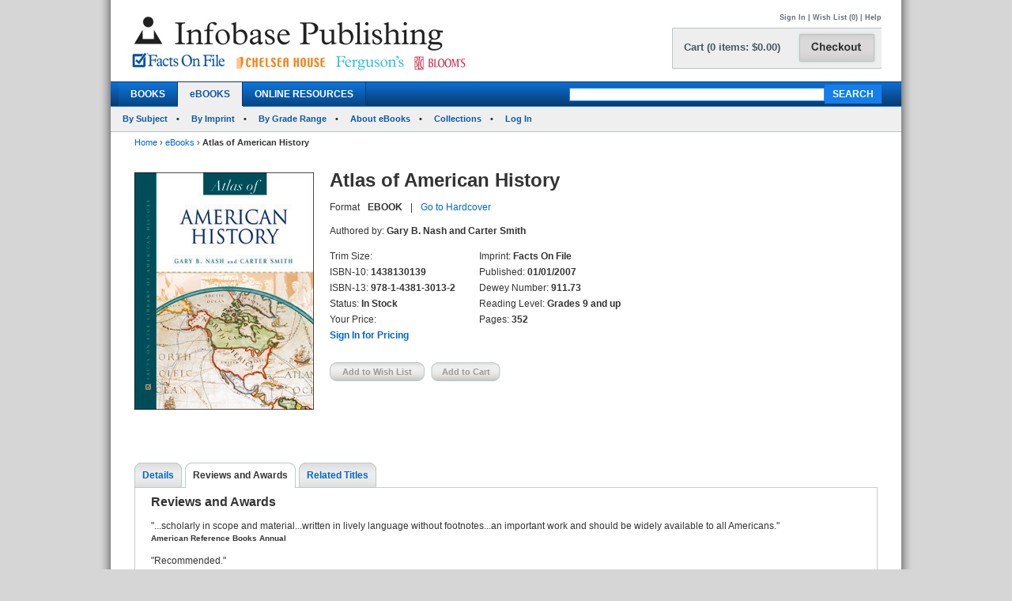

--- FILE ---
content_type: text/html; charset=utf-8
request_url: https://chelseahouse.infobasepublishing.com/Bookdetail.aspx?ISBN=1438130139&eBooks=1&tab=ReviewsAndRewards
body_size: 369599
content:


<!DOCTYPE html PUBLIC "-//W3C//DTD XHTML 1.0 Transitional//EN" "http://www.w3.org/TR/xhtml1/DTD/xhtml1-transitional.dtd">


<html xmlns="http://www.w3.org/1999/xhtml">

<head><meta http-equiv="content-type" content="text/html;charset=utf-8" /><title>
	Infobase Publishing - Atlas of American History
</title><link href="/common/css/main.css" rel="stylesheet" type="text/css" media="all" />
    <script type="text/javascript" src="/Common/js/common.js"></script>
<link href="/common/css/styles.css" rel="stylesheet" type="text/css" />
	

<script type="text/javascript">
function unhide(divID) {
  var item = document.getElementById(divID);
  if (item) {
    item.className=(item.className=='SubnavDiv')?'SubnavDivUnhide':'SubnavDiv';
  }
}
</script>
	

</head>
   
<body>
<form method="post" action="./Bookdetail.aspx?ISBN=1438130139&amp;eBooks=1&amp;tab=ReviewsAndRewards" onkeypress="javascript:return WebForm_FireDefaultButton(event, 'ucHeader_btnSearch')" id="form1" enctype="multipart/form-data">
<div class="aspNetHidden">
<input type="hidden" name="__EVENTTARGET" id="__EVENTTARGET" value="" />
<input type="hidden" name="__EVENTARGUMENT" id="__EVENTARGUMENT" value="" />
<input type="hidden" name="__VIEWSTATE" id="__VIEWSTATE" value="/[base64]/[base64]/[base64]/[base64]/[base64]/SVNCTj0xNDM4MTMwMTM5JmVCb29rcz0xJnRhYj1EZXRhaWxzZGQCAw8WAh8EZxYCZg8PFgQfAQVAfi9Cb29rZGV0YWlsLmFzcHg/[base64]/[base64]/[base64]/[base64]/SVNCTj0xNDM4MTMwMTM5JmVCb29rcz0xJnRhYj1SZXZpZXdzQW5kUmV3YXJkc2RkAhEPDxYEHwAFB1NpZ24gSW4fAQV8L1NpZ25Jbi5hc3B4P1BhZ2U9aHR0cHM6Ly9jaGVsc2VhaG91c2UuaW5mb2Jhc2VwdWJsaXNoaW5nLmNvbS9Cb29rZGV0YWlsLmFzcHg/[base64]/[base64]/SVNCTj0xNDM4MTMwMTM5JmVCb29rcz0xJnRhYj1SZXZpZXdzQW5kUmV3YXJkc2RkAhEPDxYEHwAFB1NpZ24gSW4fAQV8L1NpZ25Jbi5hc3B4P1BhZ2U9aHR0cHM6Ly9jaGVsc2VhaG91c2UuaW5mb2Jhc2VwdWJsaXNoaW5nLmNvbS9Cb29rZGV0YWlsLmFzcHg/[base64]/UGFnZT1odHRwczovL2NoZWxzZWFob3VzZS5pbmZvYmFzZXB1Ymxpc2hpbmcuY29tL0Jvb2tkZXRhaWwuYXNweD9JU0JOPTE0MzgxMzAxMzkmZUJvb2tzPTEmdGFiPVJldmlld3NBbmRSZXdhcmRzZGQCEQ8PFgQfAAUHU2lnbiBJbh8BBXwvU2lnbkluLmFzcHg/[base64]/[base64]/[base64]/[base64]/SVNCTj0xNDM4MTMwMTM5JmVCb29rcz0xJnRhYj1SZXZpZXdzQW5kUmV3YXJkc2RkAhEPDxYEHwAFB1NpZ24gSW4fAQV8L1NpZ25Jbi5hc3B4P1BhZ2U9aHR0cHM6Ly9jaGVsc2VhaG91c2UuaW5mb2Jhc2VwdWJsaXNoaW5nLmNvbS9Cb29rZGV0YWlsLmFzcHg/[base64]/UGFnZT1odHRwczovL2NoZWxzZWFob3VzZS5pbmZvYmFzZXB1Ymxpc2hpbmcuY29tL0Jvb2tkZXRhaWwuYXNweD9JU0JOPTE0MzgxMzAxMzkmZUJvb2tzPTEmdGFiPVJldmlld3NBbmRSZXdhcmRzZGQCEQ8PFgQfAAUHU2lnbiBJbh8BBXwvU2lnbkluLmFzcHg/[base64]/[base64]/[base64]/[base64]/[base64]/UGFnZT1odHRwczovL2NoZWxzZWFob3VzZS5pbmZvYmFzZXB1Ymxpc2hpbmcuY29tL0Jvb2tkZXRhaWwuYXNweD9JU0JOPTE0MzgxMzAxMzkmZUJvb2tzPTEmdGFiPVJldmlld3NBbmRSZXdhcmRzZGQCEQ8PFgQfAAUHU2lnbiBJbh8BBXwvU2lnbkluLmFzcHg/[base64]/[base64]/[base64]/SVNCTj0xNDM4MTMwMTM5JmVCb29rcz0xJnRhYj1SZXZpZXdzQW5kUmV3YXJkc2RkAhEPDxYEHwAFB1NpZ24gSW4fAQV8L1NpZ25Jbi5hc3B4P1BhZ2U9aHR0cHM6Ly9jaGVsc2VhaG91c2UuaW5mb2Jhc2VwdWJsaXNoaW5nLmNvbS9Cb29rZGV0YWlsLmFzcHg/[base64]/UGFnZT1odHRwczovL2NoZWxzZWFob3VzZS5pbmZvYmFzZXB1Ymxpc2hpbmcuY29tL0Jvb2tkZXRhaWwuYXNweD9JU0JOPTE0MzgxMzAxMzkmZUJvb2tzPTEmdGFiPVJldmlld3NBbmRSZXdhcmRzZGQCEQ8PFgQfAAUHU2lnbiBJbh8BBXwvU2lnbkluLmFzcHg/[base64]/[base64]/[base64]/SVNCTj0xNDM4MTMwMTM5JmVCb29rcz0xJnRhYj1SZXZpZXdzQW5kUmV3YXJkc2RkAhEPDxYEHwAFB1NpZ24gSW4fAQV8L1NpZ25Jbi5hc3B4P1BhZ2U9aHR0cHM6Ly9jaGVsc2VhaG91c2UuaW5mb2Jhc2VwdWJsaXNoaW5nLmNvbS9Cb29rZGV0YWlsLmFzcHg/[base64]/UGFnZT1odHRwczovL2NoZWxzZWFob3VzZS5pbmZvYmFzZXB1Ymxpc2hpbmcuY29tL0Jvb2tkZXRhaWwuYXNweD9JU0JOPTE0MzgxMzAxMzkmZUJvb2tzPTEmdGFiPVJldmlld3NBbmRSZXdhcmRzZGQCEQ8PFgQfAAUHU2lnbiBJbh8BBXwvU2lnbkluLmFzcHg/[base64]/SVNCTj0xNDM4MTMwMTM5JmVCb29rcz0xJnRhYj1SZXZpZXdzQW5kUmV3YXJkc2RkAg4PZBYQZg8VAQoxNDM4MTA5ODU3ZAIDDw8WBB8ABTBEaWN0aW9uYXJ5IG9mIEdvZHMgYW5kIEdvZGRlc3NlcywgU2Vjb25kIEVkaXRpb24fAQUqfi9Cb29rZGV0YWlsLmFzcHg/[base64]/SVNCTj0xNDM4MTMwMTM5JmVCb29rcz0xJnRhYj1SZXZpZXdzQW5kUmV3YXJkc2RkAhEPDxYEHwAFB1NpZ24gSW4fAQV8L1NpZ25Jbi5hc3B4P1BhZ2U9aHR0cHM6Ly9jaGVsc2VhaG91c2UuaW5mb2Jhc2VwdWJsaXNoaW5nLmNvbS9Cb29rZGV0YWlsLmFzcHg/[base64]/UGFnZT1odHRwczovL2NoZWxzZWFob3VzZS5pbmZvYmFzZXB1Ymxpc2hpbmcuY29tL0Jvb2tkZXRhaWwuYXNweD9JU0JOPTE0MzgxMzAxMzkmZUJvb2tzPTEmdGFiPVJldmlld3NBbmRSZXdhcmRzZGQCEQ8PFgQfAAUHU2lnbiBJbh8BBXwvU2lnbkluLmFzcHg/[base64]/SVNCTj0xNDM4MTMwMTM5JmVCb29rcz0xJnRhYj1SZXZpZXdzQW5kUmV3YXJkc2RkAhAPZBYQZg8VAQoxNDM4MTI5MTY1ZAIDDw8WBB8ABSFEaWN0aW9uYXJ5IG9mIFdhcnMsIFRoaXJkIEVkaXRpb24fAQUqfi9Cb29rZGV0YWlsLmFzcHg/[base64]/SVNCTj0xNDM4MTMwMTM5JmVCb29rcz0xJnRhYj1SZXZpZXdzQW5kUmV3YXJkc2RkAhEPDxYEHwAFB1NpZ24gSW4fAQV8L1NpZ25Jbi5hc3B4P1BhZ2U9aHR0cHM6Ly9jaGVsc2VhaG91c2UuaW5mb2Jhc2VwdWJsaXNoaW5nLmNvbS9Cb29rZGV0YWlsLmFzcHg/[base64]/[base64]/SVNCTj0xNDM4MTMwMTM5JmVCb29rcz0xJnRhYj1SZXZpZXdzQW5kUmV3YXJkc2RkAhEPDxYEHwAFB1NpZ24gSW4fAQV8L1NpZ25Jbi5hc3B4P1BhZ2U9aHR0cHM6Ly9jaGVsc2VhaG91c2UuaW5mb2Jhc2VwdWJsaXNoaW5nLmNvbS9Cb29rZGV0YWlsLmFzcHg/[base64]/[base64]/SVNCTj0xNDM4MTMwMTM5JmVCb29rcz0xJnRhYj1SZXZpZXdzQW5kUmV3YXJkc2RkAhEPDxYEHwAFB1NpZ24gSW4fAQV8L1NpZ25Jbi5hc3B4P1BhZ2U9aHR0cHM6Ly9jaGVsc2VhaG91c2UuaW5mb2Jhc2VwdWJsaXNoaW5nLmNvbS9Cb29rZGV0YWlsLmFzcHg/[base64]/[base64]/SVNCTj0xNDM4MTMwMTM5JmVCb29rcz0xJnRhYj1SZXZpZXdzQW5kUmV3YXJkc2RkAhEPDxYEHwAFB1NpZ24gSW4fAQV8L1NpZ25Jbi5hc3B4P1BhZ2U9aHR0cHM6Ly9jaGVsc2VhaG91c2UuaW5mb2Jhc2VwdWJsaXNoaW5nLmNvbS9Cb29rZGV0YWlsLmFzcHg/[base64]/UGFnZT1odHRwczovL2NoZWxzZWFob3VzZS5pbmZvYmFzZXB1Ymxpc2hpbmcuY29tL0Jvb2tkZXRhaWwuYXNweD9JU0JOPTE0MzgxMzAxMzkmZUJvb2tzPTEmdGFiPVJldmlld3NBbmRSZXdhcmRzZGQCEQ8PFgQfAAUHU2lnbiBJbh8BBXwvU2lnbkluLmFzcHg/[base64]/[base64]/UGFnZT1odHRwczovL2NoZWxzZWFob3VzZS5pbmZvYmFzZXB1Ymxpc2hpbmcuY29tL0Jvb2tkZXRhaWwuYXNweD9JU0JOPTE0MzgxMzAxMzkmZUJvb2tzPTEmdGFiPVJldmlld3NBbmRSZXdhcmRzZGQCEQ8PFgQfAAUHU2lnbiBJbh8BBXwvU2lnbkluLmFzcHg/[base64]/[base64]/[base64]/SVNCTj0xNDM4MTMwMTM5JmVCb29rcz0xJnRhYj1SZXZpZXdzQW5kUmV3YXJkc2RkAhEPDxYEHwAFB1NpZ24gSW4fAQV8L1NpZ25Jbi5hc3B4P1BhZ2U9aHR0cHM6Ly9jaGVsc2VhaG91c2UuaW5mb2Jhc2VwdWJsaXNoaW5nLmNvbS9Cb29rZGV0YWlsLmFzcHg/[base64]/[base64]/[base64]/[base64]/UGFnZT1odHRwczovL2NoZWxzZWFob3VzZS5pbmZvYmFzZXB1Ymxpc2hpbmcuY29tL0Jvb2tkZXRhaWwuYXNweD9JU0JOPTE0MzgxMzAxMzkmZUJvb2tzPTEmdGFiPVJldmlld3NBbmRSZXdhcmRzZGQCEQ8PFgQfAAUHU2lnbiBJbh8BBXwvU2lnbkluLmFzcHg/[base64]/[base64]/[base64]/SVNCTj0xNDM4MTMwMTM5JmVCb29rcz0xJnRhYj1SZXZpZXdzQW5kUmV3YXJkc2RkAhEPDxYEHwAFB1NpZ24gSW4fAQV8L1NpZ25Jbi5hc3B4P1BhZ2U9aHR0cHM6Ly9jaGVsc2VhaG91c2UuaW5mb2Jhc2VwdWJsaXNoaW5nLmNvbS9Cb29rZGV0YWlsLmFzcHg/[base64]/[base64]/SVNCTj0xNDM4MTMwMTM5JmVCb29rcz0xJnRhYj1SZXZpZXdzQW5kUmV3YXJkc2RkAhEPDxYEHwAFB1NpZ24gSW4fAQV8L1NpZ25Jbi5hc3B4P1BhZ2U9aHR0cHM6Ly9jaGVsc2VhaG91c2UuaW5mb2Jhc2VwdWJsaXNoaW5nLmNvbS9Cb29rZGV0YWlsLmFzcHg/[base64]/[base64]/SVNCTj0xNDM4MTMwMTM5JmVCb29rcz0xJnRhYj1SZXZpZXdzQW5kUmV3YXJkc2RkAhEPDxYEHwAFB1NpZ24gSW4fAQV8L1NpZ25Jbi5hc3B4P1BhZ2U9aHR0cHM6Ly9jaGVsc2VhaG91c2UuaW5mb2Jhc2VwdWJsaXNoaW5nLmNvbS9Cb29rZGV0YWlsLmFzcHg/[base64]/[base64]/SVNCTj0xNDM4MTMwMTM5JmVCb29rcz0xJnRhYj1SZXZpZXdzQW5kUmV3YXJkc2RkAhEPDxYEHwAFB1NpZ24gSW4fAQV8L1NpZ25Jbi5hc3B4P1BhZ2U9aHR0cHM6Ly9jaGVsc2VhaG91c2UuaW5mb2Jhc2VwdWJsaXNoaW5nLmNvbS9Cb29rZGV0YWlsLmFzcHg/[base64]/[base64]/SVNCTj0xNDM4MTMwMTM5JmVCb29rcz0xJnRhYj1SZXZpZXdzQW5kUmV3YXJkc2RkAhEPDxYEHwAFB1NpZ24gSW4fAQV8L1NpZ25Jbi5hc3B4P1BhZ2U9aHR0cHM6Ly9jaGVsc2VhaG91c2UuaW5mb2Jhc2VwdWJsaXNoaW5nLmNvbS9Cb29rZGV0YWlsLmFzcHg/[base64]/[base64]/SVNCTj0xNDM4MTMwMTM5JmVCb29rcz0xJnRhYj1SZXZpZXdzQW5kUmV3YXJkc2RkAhEPDxYEHwAFB1NpZ24gSW4fAQV8L1NpZ25Jbi5hc3B4P1BhZ2U9aHR0cHM6Ly9jaGVsc2VhaG91c2UuaW5mb2Jhc2VwdWJsaXNoaW5nLmNvbS9Cb29rZGV0YWlsLmFzcHg/[base64]/[base64]/[base64]/[base64]/SVNCTj0xNDM4MTMwMTM5JmVCb29rcz0xJnRhYj1SZXZpZXdzQW5kUmV3YXJkc2RkAhEPDxYEHwAFB1NpZ24gSW4fAQV8L1NpZ25Jbi5hc3B4P1BhZ2U9aHR0cHM6Ly9jaGVsc2VhaG91c2UuaW5mb2Jhc2VwdWJsaXNoaW5nLmNvbS9Cb29rZGV0YWlsLmFzcHg/[base64]/UGFnZT1odHRwczovL2NoZWxzZWFob3VzZS5pbmZvYmFzZXB1Ymxpc2hpbmcuY29tL0Jvb2tkZXRhaWwuYXNweD9JU0JOPTE0MzgxMzAxMzkmZUJvb2tzPTEmdGFiPVJldmlld3NBbmRSZXdhcmRzZGQCEQ8PFgQfAAUHU2lnbiBJbh8BBXwvU2lnbkluLmFzcHg/[base64]/[base64]/[base64]/[base64]/[base64]/[base64]/SVNCTj0xNDM4MTMwMTM5JmVCb29rcz0xJnRhYj1SZXZpZXdzQW5kUmV3YXJkc2RkAhEPDxYEHwAFB1NpZ24gSW4fAQV8L1NpZ25Jbi5hc3B4P1BhZ2U9aHR0cHM6Ly9jaGVsc2VhaG91c2UuaW5mb2Jhc2VwdWJsaXNoaW5nLmNvbS9Cb29rZGV0YWlsLmFzcHg/[base64]/[base64]/SVNCTj0xNDM4MTMwMTM5JmVCb29rcz0xJnRhYj1SZXZpZXdzQW5kUmV3YXJkc2RkAhEPDxYEHwAFB1NpZ24gSW4fAQV8L1NpZ25Jbi5hc3B4P1BhZ2U9aHR0cHM6Ly9jaGVsc2VhaG91c2UuaW5mb2Jhc2VwdWJsaXNoaW5nLmNvbS9Cb29rZGV0YWlsLmFzcHg/[base64]/UGFnZT1odHRwczovL2NoZWxzZWFob3VzZS5pbmZvYmFzZXB1Ymxpc2hpbmcuY29tL0Jvb2tkZXRhaWwuYXNweD9JU0JOPTE0MzgxMzAxMzkmZUJvb2tzPTEmdGFiPVJldmlld3NBbmRSZXdhcmRzZGQCEQ8PFgQfAAUHU2lnbiBJbh8BBXwvU2lnbkluLmFzcHg/[base64]/[base64]/[base64]/[base64]/SVNCTj0xNDM4MTMwMTM5JmVCb29rcz0xJnRhYj1SZXZpZXdzQW5kUmV3YXJkc2RkAhEPDxYEHwAFB1NpZ24gSW4fAQV8L1NpZ25Jbi5hc3B4P1BhZ2U9aHR0cHM6Ly9jaGVsc2VhaG91c2UuaW5mb2Jhc2VwdWJsaXNoaW5nLmNvbS9Cb29rZGV0YWlsLmFzcHg/[base64]/[base64]/[base64]/SVNCTj0xNDM4MTMwMTM5JmVCb29rcz0xJnRhYj1SZXZpZXdzQW5kUmV3YXJkc2RkAhEPDxYEHwAFB1NpZ24gSW4fAQV8L1NpZ25Jbi5hc3B4P1BhZ2U9aHR0cHM6Ly9jaGVsc2VhaG91c2UuaW5mb2Jhc2VwdWJsaXNoaW5nLmNvbS9Cb29rZGV0YWlsLmFzcHg/[base64]/[base64]/[base64]/[base64]/UGFnZT1odHRwczovL2NoZWxzZWFob3VzZS5pbmZvYmFzZXB1Ymxpc2hpbmcuY29tL0Jvb2tkZXRhaWwuYXNweD9JU0JOPTE0MzgxMzAxMzkmZUJvb2tzPTEmdGFiPVJldmlld3NBbmRSZXdhcmRzZGQCEQ8PFgQfAAUHU2lnbiBJbh8BBXwvU2lnbkluLmFzcHg/[base64]/[base64]/[base64]/[base64]/SVNCTj0xNDM4MTMwMTM5JmVCb29rcz0xJnRhYj1SZXZpZXdzQW5kUmV3YXJkc2RkAhEPDxYEHwAFB1NpZ24gSW4fAQV8L1NpZ25Jbi5hc3B4P1BhZ2U9aHR0cHM6Ly9jaGVsc2VhaG91c2UuaW5mb2Jhc2VwdWJsaXNoaW5nLmNvbS9Cb29rZGV0YWlsLmFzcHg/[base64]/[base64]/UGFnZT1odHRwczovL2NoZWxzZWFob3VzZS5pbmZvYmFzZXB1Ymxpc2hpbmcuY29tL0Jvb2tkZXRhaWwuYXNweD9JU0JOPTE0MzgxMzAxMzkmZUJvb2tzPTEmdGFiPVJldmlld3NBbmRSZXdhcmRzZGQCEQ8PFgQfAAUHU2lnbiBJbh8BBXwvU2lnbkluLmFzcHg/[base64]/[base64]/[base64]/[base64]/[base64]/SVNCTj0xNDM4MTMwMTM5JmVCb29rcz0xJnRhYj1SZXZpZXdzQW5kUmV3YXJkc2RkAhEPDxYEHwAFB1NpZ24gSW4fAQV8L1NpZ25Jbi5hc3B4P1BhZ2U9aHR0cHM6Ly9jaGVsc2VhaG91c2UuaW5mb2Jhc2VwdWJsaXNoaW5nLmNvbS9Cb29rZGV0YWlsLmFzcHg/[base64]/[base64]/SVNCTj0xNDM4MTMwMTM5JmVCb29rcz0xJnRhYj1SZXZpZXdzQW5kUmV3YXJkc2RkAhEPDxYEHwAFB1NpZ24gSW4fAQV8L1NpZ25Jbi5hc3B4P1BhZ2U9aHR0cHM6Ly9jaGVsc2VhaG91c2UuaW5mb2Jhc2VwdWJsaXNoaW5nLmNvbS9Cb29rZGV0YWlsLmFzcHg/[base64]/[base64]/SVNCTj0xNDM4MTMwMTM5JmVCb29rcz0xJnRhYj1SZXZpZXdzQW5kUmV3YXJkc2RkAhEPDxYEHwAFB1NpZ24gSW4fAQV8L1NpZ25Jbi5hc3B4P1BhZ2U9aHR0cHM6Ly9jaGVsc2VhaG91c2UuaW5mb2Jhc2VwdWJsaXNoaW5nLmNvbS9Cb29rZGV0YWlsLmFzcHg/[base64]/[base64]/[base64]/SVNCTj0xNDM4MTMwMTM5JmVCb29rcz0xJnRhYj1SZXZpZXdzQW5kUmV3YXJkc2RkAhEPDxYEHwAFB1NpZ24gSW4fAQV8L1NpZ25Jbi5hc3B4P1BhZ2U9aHR0cHM6Ly9jaGVsc2VhaG91c2UuaW5mb2Jhc2VwdWJsaXNoaW5nLmNvbS9Cb29rZGV0YWlsLmFzcHg/[base64]/[base64]/[base64]/UGFnZT1odHRwczovL2NoZWxzZWFob3VzZS5pbmZvYmFzZXB1Ymxpc2hpbmcuY29tL0Jvb2tkZXRhaWwuYXNweD9JU0JOPTE0MzgxMzAxMzkmZUJvb2tzPTEmdGFiPVJldmlld3NBbmRSZXdhcmRzZGQCEQ8PFgQfAAUHU2lnbiBJbh8BBXwvU2lnbkluLmFzcHg/[base64]/[base64]/[base64]/SVNCTj0xNDM4MTMwMTM5JmVCb29rcz0xJnRhYj1SZXZpZXdzQW5kUmV3YXJkc2RkAhEPDxYEHwAFB1NpZ24gSW4fAQV8L1NpZ25Jbi5hc3B4P1BhZ2U9aHR0cHM6Ly9jaGVsc2VhaG91c2UuaW5mb2Jhc2VwdWJsaXNoaW5nLmNvbS9Cb29rZGV0YWlsLmFzcHg/[base64]/UGFnZT1odHRwczovL2NoZWxzZWFob3VzZS5pbmZvYmFzZXB1Ymxpc2hpbmcuY29tL0Jvb2tkZXRhaWwuYXNweD9JU0JOPTE0MzgxMzAxMzkmZUJvb2tzPTEmdGFiPVJldmlld3NBbmRSZXdhcmRzZGQCEQ8PFgQfAAUHU2lnbiBJbh8BBXwvU2lnbkluLmFzcHg/[base64]/[base64]/[base64]/UGFnZT1odHRwczovL2NoZWxzZWFob3VzZS5pbmZvYmFzZXB1Ymxpc2hpbmcuY29tL0Jvb2tkZXRhaWwuYXNweD9JU0JOPTE0MzgxMzAxMzkmZUJvb2tzPTEmdGFiPVJldmlld3NBbmRSZXdhcmRzZGQCEQ8PFgQfAAUHU2lnbiBJbh8BBXwvU2lnbkluLmFzcHg/[base64]/[base64]/[base64]/SVNCTj0xNDM4MTMwMTM5JmVCb29rcz0xJnRhYj1SZXZpZXdzQW5kUmV3YXJkc2RkAhEPDxYEHwAFB1NpZ24gSW4fAQV8L1NpZ25Jbi5hc3B4P1BhZ2U9aHR0cHM6Ly9jaGVsc2VhaG91c2UuaW5mb2Jhc2VwdWJsaXNoaW5nLmNvbS9Cb29rZGV0YWlsLmFzcHg/[base64]/[base64]/[base64]/[base64]/UGFnZT1odHRwczovL2NoZWxzZWFob3VzZS5pbmZvYmFzZXB1Ymxpc2hpbmcuY29tL0Jvb2tkZXRhaWwuYXNweD9JU0JOPTE0MzgxMzAxMzkmZUJvb2tzPTEmdGFiPVJldmlld3NBbmRSZXdhcmRzZGQCEQ8PFgQfAAUHU2lnbiBJbh8BBXwvU2lnbkluLmFzcHg/[base64]/[base64]/[base64]/UGFnZT1odHRwczovL2NoZWxzZWFob3VzZS5pbmZvYmFzZXB1Ymxpc2hpbmcuY29tL0Jvb2tkZXRhaWwuYXNweD9JU0JOPTE0MzgxMzAxMzkmZUJvb2tzPTEmdGFiPVJldmlld3NBbmRSZXdhcmRzZGQCEQ8PFgQfAAUHU2lnbiBJbh8BBXwvU2lnbkluLmFzcHg/[base64]/[base64]/[base64]/[base64]/[base64]/[base64]/SVNCTj0xNDM4MTMwMTM5JmVCb29rcz0xJnRhYj1SZXZpZXdzQW5kUmV3YXJkc2RkAhEPDxYEHwAFB1NpZ24gSW4fAQV8L1NpZ25Jbi5hc3B4P1BhZ2U9aHR0cHM6Ly9jaGVsc2VhaG91c2UuaW5mb2Jhc2VwdWJsaXNoaW5nLmNvbS9Cb29rZGV0YWlsLmFzcHg/[base64]/[base64]/SVNCTj0xNDM4MTMwMTM5JmVCb29rcz0xJnRhYj1SZXZpZXdzQW5kUmV3YXJkc2RkAhEPDxYEHwAFB1NpZ24gSW4fAQV8L1NpZ25Jbi5hc3B4P1BhZ2U9aHR0cHM6Ly9jaGVsc2VhaG91c2UuaW5mb2Jhc2VwdWJsaXNoaW5nLmNvbS9Cb29rZGV0YWlsLmFzcHg/[base64]/UGFnZT1odHRwczovL2NoZWxzZWFob3VzZS5pbmZvYmFzZXB1Ymxpc2hpbmcuY29tL0Jvb2tkZXRhaWwuYXNweD9JU0JOPTE0MzgxMzAxMzkmZUJvb2tzPTEmdGFiPVJldmlld3NBbmRSZXdhcmRzZGQCEQ8PFgQfAAUHU2lnbiBJbh8BBXwvU2lnbkluLmFzcHg/[base64]/[base64]/[base64]/[base64]/SVNCTj0xNDM4MTMwMTM5JmVCb29rcz0xJnRhYj1SZXZpZXdzQW5kUmV3YXJkc2RkAhEPDxYEHwAFB1NpZ24gSW4fAQV8L1NpZ25Jbi5hc3B4P1BhZ2U9aHR0cHM6Ly9jaGVsc2VhaG91c2UuaW5mb2Jhc2VwdWJsaXNoaW5nLmNvbS9Cb29rZGV0YWlsLmFzcHg/[base64]/[base64]/UGFnZT1odHRwczovL2NoZWxzZWFob3VzZS5pbmZvYmFzZXB1Ymxpc2hpbmcuY29tL0Jvb2tkZXRhaWwuYXNweD9JU0JOPTE0MzgxMzAxMzkmZUJvb2tzPTEmdGFiPVJldmlld3NBbmRSZXdhcmRzZGQCEQ8PFgQfAAUHU2lnbiBJbh8BBXwvU2lnbkluLmFzcHg/[base64]/[base64]/[base64]/SVNCTj0xNDM4MTMwMTM5JmVCb29rcz0xJnRhYj1SZXZpZXdzQW5kUmV3YXJkc2RkAhEPDxYEHwAFB1NpZ24gSW4fAQV8L1NpZ25Jbi5hc3B4P1BhZ2U9aHR0cHM6Ly9jaGVsc2VhaG91c2UuaW5mb2Jhc2VwdWJsaXNoaW5nLmNvbS9Cb29rZGV0YWlsLmFzcHg/[base64]/[base64]/SVNCTj0xNDM4MTMwMTM5JmVCb29rcz0xJnRhYj1SZXZpZXdzQW5kUmV3YXJkc2RkAhEPDxYEHwAFB1NpZ24gSW4fAQV8L1NpZ25Jbi5hc3B4P1BhZ2U9aHR0cHM6Ly9jaGVsc2VhaG91c2UuaW5mb2Jhc2VwdWJsaXNoaW5nLmNvbS9Cb29rZGV0YWlsLmFzcHg/[base64]/UGFnZT1odHRwczovL2NoZWxzZWFob3VzZS5pbmZvYmFzZXB1Ymxpc2hpbmcuY29tL0Jvb2tkZXRhaWwuYXNweD9JU0JOPTE0MzgxMzAxMzkmZUJvb2tzPTEmdGFiPVJldmlld3NBbmRSZXdhcmRzZGQCEQ8PFgQfAAUHU2lnbiBJbh8BBXwvU2lnbkluLmFzcHg/[base64]/[base64]/[base64]/UGFnZT1odHRwczovL2NoZWxzZWFob3VzZS5pbmZvYmFzZXB1Ymxpc2hpbmcuY29tL0Jvb2tkZXRhaWwuYXNweD9JU0JOPTE0MzgxMzAxMzkmZUJvb2tzPTEmdGFiPVJldmlld3NBbmRSZXdhcmRzZGQCEQ8PFgQfAAUHU2lnbiBJbh8BBXwvU2lnbkluLmFzcHg/[base64]/[base64]/[base64]/UGFnZT1odHRwczovL2NoZWxzZWFob3VzZS5pbmZvYmFzZXB1Ymxpc2hpbmcuY29tL0Jvb2tkZXRhaWwuYXNweD9JU0JOPTE0MzgxMzAxMzkmZUJvb2tzPTEmdGFiPVJldmlld3NBbmRSZXdhcmRzZGQCEQ8PFgQfAAUHU2lnbiBJbh8BBXwvU2lnbkluLmFzcHg/[base64]/SVNCTj0xNDM4MTMwMTM5JmVCb29rcz0xJnRhYj1SZXZpZXdzQW5kUmV3YXJkc2RkAlwPZBYQZg8VAQoxNDM4MTI5Mjk3ZAIDDw8WBB8ABSpFbmN5Y2xvcGVkaWEgb2YgV29ybGQgV2FyIElJLCAyLVZvbHVtZSBTZXQfAQUqfi9Cb29rZGV0YWlsLmFzcHg/[base64]/SVNCTj0xNDM4MTMwMTM5JmVCb29rcz0xJnRhYj1SZXZpZXdzQW5kUmV3YXJkc2RkAhEPDxYEHwAFB1NpZ24gSW4fAQV8L1NpZ25Jbi5hc3B4P1BhZ2U9aHR0cHM6Ly9jaGVsc2VhaG91c2UuaW5mb2Jhc2VwdWJsaXNoaW5nLmNvbS9Cb29rZGV0YWlsLmFzcHg/[base64]/UGFnZT1odHRwczovL2NoZWxzZWFob3VzZS5pbmZvYmFzZXB1Ymxpc2hpbmcuY29tL0Jvb2tkZXRhaWwuYXNweD9JU0JOPTE0MzgxMzAxMzkmZUJvb2tzPTEmdGFiPVJldmlld3NBbmRSZXdhcmRzZGQCEQ8PFgQfAAUHU2lnbiBJbh8BBXwvU2lnbkluLmFzcHg/[base64]/[base64]/UGFnZT1odHRwczovL2NoZWxzZWFob3VzZS5pbmZvYmFzZXB1Ymxpc2hpbmcuY29tL0Jvb2tkZXRhaWwuYXNweD9JU0JOPTE0MzgxMzAxMzkmZUJvb2tzPTEmdGFiPVJldmlld3NBbmRSZXdhcmRzZGQCEQ8PFgQfAAUHU2lnbiBJbh8BBXwvU2lnbkluLmFzcHg/[base64]/SVNCTj0xNDM4MTMwMTM5JmVCb29rcz0xJnRhYj1SZXZpZXdzQW5kUmV3YXJkc2RkAl8PZBYQZg8VAQoxNDM4MTMzODYzZAIDDw8WBB8ABSpFeWV3aXRuZXNzIHRvIEFtZXJpY2EncyBXYXJzLCAyLVZvbHVtZSBTZXQfAQUqfi9Cb29rZGV0YWlsLmFzcHg/[base64]/SVNCTj0xNDM4MTMwMTM5JmVCb29rcz0xJnRhYj1SZXZpZXdzQW5kUmV3YXJkc2RkAhEPDxYEHwAFB1NpZ24gSW4fAQV8L1NpZ25Jbi5hc3B4P1BhZ2U9aHR0cHM6Ly9jaGVsc2VhaG91c2UuaW5mb2Jhc2VwdWJsaXNoaW5nLmNvbS9Cb29rZGV0YWlsLmFzcHg/[base64]/[base64]/SVNCTj0xNDM4MTMwMTM5JmVCb29rcz0xJnRhYj1SZXZpZXdzQW5kUmV3YXJkc2RkAhEPDxYEHwAFB1NpZ24gSW4fAQV8L1NpZ25Jbi5hc3B4P1BhZ2U9aHR0cHM6Ly9jaGVsc2VhaG91c2UuaW5mb2Jhc2VwdWJsaXNoaW5nLmNvbS9Cb29rZGV0YWlsLmFzcHg/[base64]/[base64]/SVNCTj0xNDM4MTMwMTM5JmVCb29rcz0xJnRhYj1SZXZpZXdzQW5kUmV3YXJkc2RkAhEPDxYEHwAFB1NpZ24gSW4fAQV8L1NpZ25Jbi5hc3B4P1BhZ2U9aHR0cHM6Ly9jaGVsc2VhaG91c2UuaW5mb2Jhc2VwdWJsaXNoaW5nLmNvbS9Cb29rZGV0YWlsLmFzcHg/[base64]/[base64]/UGFnZT1odHRwczovL2NoZWxzZWFob3VzZS5pbmZvYmFzZXB1Ymxpc2hpbmcuY29tL0Jvb2tkZXRhaWwuYXNweD9JU0JOPTE0MzgxMzAxMzkmZUJvb2tzPTEmdGFiPVJldmlld3NBbmRSZXdhcmRzZGQCEQ8PFgQfAAUHU2lnbiBJbh8BBXwvU2lnbkluLmFzcHg/[base64]/[base64]/UGFnZT1odHRwczovL2NoZWxzZWFob3VzZS5pbmZvYmFzZXB1Ymxpc2hpbmcuY29tL0Jvb2tkZXRhaWwuYXNweD9JU0JOPTE0MzgxMzAxMzkmZUJvb2tzPTEmdGFiPVJldmlld3NBbmRSZXdhcmRzZGQCEQ8PFgQfAAUHU2lnbiBJbh8BBXwvU2lnbkluLmFzcHg/[base64]/[base64]/UGFnZT1odHRwczovL2NoZWxzZWFob3VzZS5pbmZvYmFzZXB1Ymxpc2hpbmcuY29tL0Jvb2tkZXRhaWwuYXNweD9JU0JOPTE0MzgxMzAxMzkmZUJvb2tzPTEmdGFiPVJldmlld3NBbmRSZXdhcmRzZGQCEQ8PFgQfAAUHU2lnbiBJbh8BBXwvU2lnbkluLmFzcHg/[base64]/SVNCTj0xNDM4MTMwMTM5JmVCb29rcz0xJnRhYj1SZXZpZXdzQW5kUmV3YXJkc2RkAmYPZBYQZg8VAQoxNDM4MTkzNzkzZAIDDw8WBB8ABTBIb3cgdG8gR2FpbiB0aGUgUHJvZmVzc2lvbmFsIEVkZ2UsIFRoaXJkIEVkaXRpb24fAQUqfi9Cb29rZGV0YWlsLmFzcHg/[base64]/SVNCTj0xNDM4MTMwMTM5JmVCb29rcz0xJnRhYj1SZXZpZXdzQW5kUmV3YXJkc2RkAhEPDxYEHwAFB1NpZ24gSW4fAQV8L1NpZ25Jbi5hc3B4P1BhZ2U9aHR0cHM6Ly9jaGVsc2VhaG91c2UuaW5mb2Jhc2VwdWJsaXNoaW5nLmNvbS9Cb29rZGV0YWlsLmFzcHg/[base64]/[base64]/SVNCTj0xNDM4MTMwMTM5JmVCb29rcz0xJnRhYj1SZXZpZXdzQW5kUmV3YXJkc2RkAhEPDxYEHwAFB1NpZ24gSW4fAQV8L1NpZ25Jbi5hc3B4P1BhZ2U9aHR0cHM6Ly9jaGVsc2VhaG91c2UuaW5mb2Jhc2VwdWJsaXNoaW5nLmNvbS9Cb29rZGV0YWlsLmFzcHg/[base64]/[base64]/SVNCTj0xNDM4MTMwMTM5JmVCb29rcz0xJnRhYj1SZXZpZXdzQW5kUmV3YXJkc2RkAhEPDxYEHwAFB1NpZ24gSW4fAQV8L1NpZ25Jbi5hc3B4P1BhZ2U9aHR0cHM6Ly9jaGVsc2VhaG91c2UuaW5mb2Jhc2VwdWJsaXNoaW5nLmNvbS9Cb29rZGV0YWlsLmFzcHg/[base64]/[base64]/UGFnZT1odHRwczovL2NoZWxzZWFob3VzZS5pbmZvYmFzZXB1Ymxpc2hpbmcuY29tL0Jvb2tkZXRhaWwuYXNweD9JU0JOPTE0MzgxMzAxMzkmZUJvb2tzPTEmdGFiPVJldmlld3NBbmRSZXdhcmRzZGQCEQ8PFgQfAAUHU2lnbiBJbh8BBXwvU2lnbkluLmFzcHg/[base64]/[base64]/UGFnZT1odHRwczovL2NoZWxzZWFob3VzZS5pbmZvYmFzZXB1Ymxpc2hpbmcuY29tL0Jvb2tkZXRhaWwuYXNweD9JU0JOPTE0MzgxMzAxMzkmZUJvb2tzPTEmdGFiPVJldmlld3NBbmRSZXdhcmRzZGQCEQ8PFgQfAAUHU2lnbiBJbh8BBXwvU2lnbkluLmFzcHg/[base64]/[base64]/UGFnZT1odHRwczovL2NoZWxzZWFob3VzZS5pbmZvYmFzZXB1Ymxpc2hpbmcuY29tL0Jvb2tkZXRhaWwuYXNweD9JU0JOPTE0MzgxMzAxMzkmZUJvb2tzPTEmdGFiPVJldmlld3NBbmRSZXdhcmRzZGQCEQ8PFgQfAAUHU2lnbiBJbh8BBXwvU2lnbkluLmFzcHg/[base64]/[base64]/UGFnZT1odHRwczovL2NoZWxzZWFob3VzZS5pbmZvYmFzZXB1Ymxpc2hpbmcuY29tL0Jvb2tkZXRhaWwuYXNweD9JU0JOPTE0MzgxMzAxMzkmZUJvb2tzPTEmdGFiPVJldmlld3NBbmRSZXdhcmRzZGQCEQ8PFgQfAAUHU2lnbiBJbh8BBXwvU2lnbkluLmFzcHg/[base64]/[base64]/UGFnZT1odHRwczovL2NoZWxzZWFob3VzZS5pbmZvYmFzZXB1Ymxpc2hpbmcuY29tL0Jvb2tkZXRhaWwuYXNweD9JU0JOPTE0MzgxMzAxMzkmZUJvb2tzPTEmdGFiPVJldmlld3NBbmRSZXdhcmRzZGQCEQ8PFgQfAAUHU2lnbiBJbh8BBXwvU2lnbkluLmFzcHg/[base64]/SVNCTj0xNDM4MTMwMTM5JmVCb29rcz0xJnRhYj1SZXZpZXdzQW5kUmV3YXJkc2RkAm8PZBYQZg8VAQoxNDM4MTMwMDIzZAIDDw8WBB8ABSpUaGUgRW5jeWNsb3BlZGlhIG9mIEFuZ2VscywgU2Vjb25kIEVkaXRpb24fAQUqfi9Cb29rZGV0YWlsLmFzcHg/[base64]/SVNCTj0xNDM4MTMwMTM5JmVCb29rcz0xJnRhYj1SZXZpZXdzQW5kUmV3YXJkc2RkAhEPDxYEHwAFB1NpZ24gSW4fAQV8L1NpZ25Jbi5hc3B4P1BhZ2U9aHR0cHM6Ly9jaGVsc2VhaG91c2UuaW5mb2Jhc2VwdWJsaXNoaW5nLmNvbS9Cb29rZGV0YWlsLmFzcHg/[base64]/UGFnZT1odHRwczovL2NoZWxzZWFob3VzZS5pbmZvYmFzZXB1Ymxpc2hpbmcuY29tL0Jvb2tkZXRhaWwuYXNweD9JU0JOPTE0MzgxMzAxMzkmZUJvb2tzPTEmdGFiPVJldmlld3NBbmRSZXdhcmRzZGQCEQ8PFgQfAAUHU2lnbiBJbh8BBXwvU2lnbkluLmFzcHg/[base64]/SVNCTj0xNDM4MTMwMTM5JmVCb29rcz0xJnRhYj1SZXZpZXdzQW5kUmV3YXJkc2RkAnEPZBYQZg8VAQoxNDM4MTI5OThYZAIDDw8WBB8ABSdUaGUgRW5jeWNsb3BlZGlhIG9mIEJpcmRzLCA2LVZvbHVtZSBTZXQfAQUqfi9Cb29rZGV0YWlsLmFzcHg/[base64]/SVNCTj0xNDM4MTMwMTM5JmVCb29rcz0xJnRhYj1SZXZpZXdzQW5kUmV3YXJkc2RkAhEPDxYEHwAFB1NpZ24gSW4fAQV8L1NpZ25Jbi5hc3B4P1BhZ2U9aHR0cHM6Ly9jaGVsc2VhaG91c2UuaW5mb2Jhc2VwdWJsaXNoaW5nLmNvbS9Cb29rZGV0YWlsLmFzcHg/[base64]/UGFnZT1odHRwczovL2NoZWxzZWFob3VzZS5pbmZvYmFzZXB1Ymxpc2hpbmcuY29tL0Jvb2tkZXRhaWwuYXNweD9JU0JOPTE0MzgxMzAxMzkmZUJvb2tzPTEmdGFiPVJldmlld3NBbmRSZXdhcmRzZGQCEQ8PFgQfAAUHU2lnbiBJbh8BBXwvU2lnbkluLmFzcHg/[base64]/[base64]/UGFnZT1odHRwczovL2NoZWxzZWFob3VzZS5pbmZvYmFzZXB1Ymxpc2hpbmcuY29tL0Jvb2tkZXRhaWwuYXNweD9JU0JOPTE0MzgxMzAxMzkmZUJvb2tzPTEmdGFiPVJldmlld3NBbmRSZXdhcmRzZGQCEQ8PFgQfAAUHU2lnbiBJbh8BBXwvU2lnbkluLmFzcHg/[base64]/SVNCTj0xNDM4MTMwMTM5JmVCb29rcz0xJnRhYj1SZXZpZXdzQW5kUmV3YXJkc2RkAnQPZBYQZg8VAQoxNDM4MTI5ODMxZAIDDw8WBB8ABS1UaGUgRW5jeWNsb3BlZGlhIG9mIENyaW1lIFNjZW5lIEludmVzdGlnYXRpb24fAQUqfi9Cb29rZGV0YWlsLmFzcHg/[base64]/SVNCTj0xNDM4MTMwMTM5JmVCb29rcz0xJnRhYj1SZXZpZXdzQW5kUmV3YXJkc2RkAhEPDxYEHwAFB1NpZ24gSW4fAQV8L1NpZ25Jbi5hc3B4P1BhZ2U9aHR0cHM6Ly9jaGVsc2VhaG91c2UuaW5mb2Jhc2VwdWJsaXNoaW5nLmNvbS9Cb29rZGV0YWlsLmFzcHg/[base64]/[base64]/SVNCTj0xNDM4MTMwMTM5JmVCb29rcz0xJnRhYj1SZXZpZXdzQW5kUmV3YXJkc2RkAhEPDxYEHwAFB1NpZ24gSW4fAQV8L1NpZ25Jbi5hc3B4P1BhZ2U9aHR0cHM6Ly9jaGVsc2VhaG91c2UuaW5mb2Jhc2VwdWJsaXNoaW5nLmNvbS9Cb29rZGV0YWlsLmFzcHg/[base64]/[base64]/SVNCTj0xNDM4MTMwMTM5JmVCb29rcz0xJnRhYj1SZXZpZXdzQW5kUmV3YXJkc2RkAhEPDxYEHwAFB1NpZ24gSW4fAQV8L1NpZ25Jbi5hc3B4P1BhZ2U9aHR0cHM6Ly9jaGVsc2VhaG91c2UuaW5mb2Jhc2VwdWJsaXNoaW5nLmNvbS9Cb29rZGV0YWlsLmFzcHg/[base64]/[base64]/[base64]/SVNCTj0xNDM4MTMwMTM5JmVCb29rcz0xJnRhYj1SZXZpZXdzQW5kUmV3YXJkc2RkAhEPDxYEHwAFB1NpZ24gSW4fAQV8L1NpZ25Jbi5hc3B4P1BhZ2U9aHR0cHM6Ly9jaGVsc2VhaG91c2UuaW5mb2Jhc2VwdWJsaXNoaW5nLmNvbS9Cb29rZGV0YWlsLmFzcHg/[base64]/UGFnZT1odHRwczovL2NoZWxzZWFob3VzZS5pbmZvYmFzZXB1Ymxpc2hpbmcuY29tL0Jvb2tkZXRhaWwuYXNweD9JU0JOPTE0MzgxMzAxMzkmZUJvb2tzPTEmdGFiPVJldmlld3NBbmRSZXdhcmRzZGQCEQ8PFgQfAAUHU2lnbiBJbh8BBXwvU2lnbkluLmFzcHg/[base64]/[base64]/UGFnZT1odHRwczovL2NoZWxzZWFob3VzZS5pbmZvYmFzZXB1Ymxpc2hpbmcuY29tL0Jvb2tkZXRhaWwuYXNweD9JU0JOPTE0MzgxMzAxMzkmZUJvb2tzPTEmdGFiPVJldmlld3NBbmRSZXdhcmRzZGQCEQ8PFgQfAAUHU2lnbiBJbh8BBXwvU2lnbkluLmFzcHg/[base64]/[base64]/UGFnZT1odHRwczovL2NoZWxzZWFob3VzZS5pbmZvYmFzZXB1Ymxpc2hpbmcuY29tL0Jvb2tkZXRhaWwuYXNweD9JU0JOPTE0MzgxMzAxMzkmZUJvb2tzPTEmdGFiPVJldmlld3NBbmRSZXdhcmRzZGQCEQ8PFgQfAAUHU2lnbiBJbh8BBXwvU2lnbkluLmFzcHg/[base64]/[base64]/UGFnZT1odHRwczovL2NoZWxzZWFob3VzZS5pbmZvYmFzZXB1Ymxpc2hpbmcuY29tL0Jvb2tkZXRhaWwuYXNweD9JU0JOPTE0MzgxMzAxMzkmZUJvb2tzPTEmdGFiPVJldmlld3NBbmRSZXdhcmRzZGQCEQ8PFgQfAAUHU2lnbiBJbh8BBXwvU2lnbkluLmFzcHg/[base64]/[base64]/[base64]/[base64]/SVNCTj0xNDM4MTMwMTM5JmVCb29rcz0xJnRhYj1SZXZpZXdzQW5kUmV3YXJkc2RkAhEPDxYEHwAFB1NpZ24gSW4fAQV8L1NpZ25Jbi5hc3B4P1BhZ2U9aHR0cHM6Ly9jaGVsc2VhaG91c2UuaW5mb2Jhc2VwdWJsaXNoaW5nLmNvbS9Cb29rZGV0YWlsLmFzcHg/[base64]/[base64]/[base64]/[base64]/[base64]/UGFnZT1odHRwczovL2NoZWxzZWFob3VzZS5pbmZvYmFzZXB1Ymxpc2hpbmcuY29tL0Jvb2tkZXRhaWwuYXNweD9JU0JOPTE0MzgxMzAxMzkmZUJvb2tzPTEmdGFiPVJldmlld3NBbmRSZXdhcmRzZGQCEQ8PFgQfAAUHU2lnbiBJbh8BBXwvU2lnbkluLmFzcHg/[base64]/[base64]/UGFnZT1odHRwczovL2NoZWxzZWFob3VzZS5pbmZvYmFzZXB1Ymxpc2hpbmcuY29tL0Jvb2tkZXRhaWwuYXNweD9JU0JOPTE0MzgxMzAxMzkmZUJvb2tzPTEmdGFiPVJldmlld3NBbmRSZXdhcmRzZGQCEQ8PFgQfAAUHU2lnbiBJbh8BBXwvU2lnbkluLmFzcHg/[base64]/[base64]/[base64]/[base64]/[base64]/SVNCTj0xNDM4MTMwMTM5JmVCb29rcz0xJnRhYj1SZXZpZXdzQW5kUmV3YXJkc2RkAhEPDxYEHwAFB1NpZ24gSW4fAQV8L1NpZ25Jbi5hc3B4P1BhZ2U9aHR0cHM6Ly9jaGVsc2VhaG91c2UuaW5mb2Jhc2VwdWJsaXNoaW5nLmNvbS9Cb29rZGV0YWlsLmFzcHg/[base64]/UGFnZT1odHRwczovL2NoZWxzZWFob3VzZS5pbmZvYmFzZXB1Ymxpc2hpbmcuY29tL0Jvb2tkZXRhaWwuYXNweD9JU0JOPTE0MzgxMzAxMzkmZUJvb2tzPTEmdGFiPVJldmlld3NBbmRSZXdhcmRzZGQCEQ8PFgQfAAUHU2lnbiBJbh8BBXwvU2lnbkluLmFzcHg/[base64]/SVNCTj0xNDM4MTMwMTM5JmVCb29rcz0xJnRhYj1SZXZpZXdzQW5kUmV3YXJkc2RkAogBD2QWEGYPFQEKMTQzODEzMTkyNWQCAw8PFgQfAAUjVGhlIFF1b3RhYmxlIFdvbWFuLCBSZXZpc2VkIEVkaXRpb24fAQUqfi9Cb29rZGV0YWlsLmFzcHg/[base64]/SVNCTj0xNDM4MTMwMTM5JmVCb29rcz0xJnRhYj1SZXZpZXdzQW5kUmV3YXJkc2RkAhEPDxYEHwAFB1NpZ24gSW4fAQV8L1NpZ25Jbi5hc3B4P1BhZ2U9aHR0cHM6Ly9jaGVsc2VhaG91c2UuaW5mb2Jhc2VwdWJsaXNoaW5nLmNvbS9Cb29rZGV0YWlsLmFzcHg/[base64]/UGFnZT1odHRwczovL2NoZWxzZWFob3VzZS5pbmZvYmFzZXB1Ymxpc2hpbmcuY29tL0Jvb2tkZXRhaWwuYXNweD9JU0JOPTE0MzgxMzAxMzkmZUJvb2tzPTEmdGFiPVJldmlld3NBbmRSZXdhcmRzZGQCEQ8PFgQfAAUHU2lnbiBJbh8BBXwvU2lnbkluLmFzcHg/[base64]/[base64]/UGFnZT1odHRwczovL2NoZWxzZWFob3VzZS5pbmZvYmFzZXB1Ymxpc2hpbmcuY29tL0Jvb2tkZXRhaWwuYXNweD9JU0JOPTE0MzgxMzAxMzkmZUJvb2tzPTEmdGFiPVJldmlld3NBbmRSZXdhcmRzZGQCEQ8PFgQfAAUHU2lnbiBJbh8BBXwvU2lnbkluLmFzcHg/[base64]/[base64]/[base64]/[base64]/SVNCTj0xNDM4MTMwMTM5JmVCb29rcz0xJnRhYj1SZWxhdGVkVGl0bGVzHwRnZGQCBw8PFgIfAQVBfi9Cb29rZGV0YWlsLmFzcHg/[base64]" />
</div>

<script type="text/javascript">
//<![CDATA[
var theForm = document.forms['form1'];
if (!theForm) {
    theForm = document.form1;
}
function __doPostBack(eventTarget, eventArgument) {
    if (!theForm.onsubmit || (theForm.onsubmit() != false)) {
        theForm.__EVENTTARGET.value = eventTarget;
        theForm.__EVENTARGUMENT.value = eventArgument;
        theForm.submit();
    }
}
//]]>
</script>


<script src="/WebResource.axd?d=SOn67lsUGFr5UTBFIPQKRfUj6g9piDp_1msYhHB6hkwP-r37L_LxXjFhyPvwwZbD0iMOJgmVvO_flxJUq_1H0FGLuvuc_mXCyH8CXzYSLhI1&amp;t=638285921964787378" type="text/javascript"></script>


<script src="/ScriptResource.axd?d=VG2Uy8AlpqGBnIKZKUQqZ3lgEwF0e5J5CIkS2on8rfeYjW_uIX_2BdowZq2eUVD_g-DWyW8Z6N96q4WfeZP4UkGd2cHHcpM1XXND4xPEEpVQyBNSrq_-Shve5SwcZNungXUTi0M45Hi33Pti0cp6RwTTnntPx4Mr7d-jt0KN4nc1&amp;t=13798092" type="text/javascript"></script>
<script src="/ScriptResource.axd?d=4a6bDyGqa2HydK-lXy4Ki0PHRB3xddJKSas2FjX9vk_qGe1rjyuYJyFFyzkY22CIjNlrZDxjOJ98MSY_5VfRlN-6mLij6VZa9CmHiqhsxJyUdl1nwRuLhuPhMFaGfTn80dSqxsy6_0yOqGaj4wG-IJ199bv1pIEguBY1j2tvWGXlhhlfbDTKqoIhg10KVqSo0&amp;t=13798092" type="text/javascript"></script>
<div class="aspNetHidden">

	<input type="hidden" name="__VIEWSTATEGENERATOR" id="__VIEWSTATEGENERATOR" value="6DCAC49F" />
	<input type="hidden" name="__SCROLLPOSITIONX" id="__SCROLLPOSITIONX" value="0" />
	<input type="hidden" name="__SCROLLPOSITIONY" id="__SCROLLPOSITIONY" value="0" />
	<input type="hidden" name="__EVENTVALIDATION" id="__EVENTVALIDATION" value="/wEdAJMBWUtUfrSSWo/wAUkLgKwgFDS9klADteJ1bU7NMvz2c0O+yvZyIcISTxJXr9Ss9+Cn01z0+nBt2GYTdT8dZtLGDHvfNxA2+dgsoJ/FxGSt13nqrLM3K09uxnX2+8lpY+xLXlrnQ52B1F6AZX9OqDYNRbJAUoRH3plUK7pDCQ8QlxeiRVZRJaQkXiLvtjow5/TyvdVOLGoD6BECrckIVhpouDfi9G9XeBIdGYBJX8YC8dzNtJF0AFKJXWK/du4IdcbNCs67/nYBkyfWpndLDbgoovp2cknoynrhd+SLtUlA/5neVP0Ms6nUx5BQQDKx8T6HbCF6IgDNMfyjGuezvLmOcSjQxEDd5eE2LsC/TOxEtHfYnubYXIkVu2jSr7cYeERuIfTaAFhTBqWlhjapuQdT/P/98wgK9oNKXIEyuQvx5JfYoSOBvVI8J/vpCcStHb2fOsCaeQjKcMmMZbnzsmoUJNnlbnASGVOAHN09FUjDIlIfiYNP0vw+PQoTDLG62HXzs7/UWs7vHCjvSMJ5q7su70KMM+Cov8lRZNkSgCPvMkjhyGdJE7f8NHnjRYfMVmUhM+2pN1cVPaEFkL9HmSuFoMIonpalWCHieUHATaigb3rvyUUNSgoA2A5cHIIIlqINxNMihLDPv3OlFFsRkKZYlSgMik7UuHDWUK5xWEC4JIiZPrfg/1N73qNBKHf3t17fBeG/nJFl9ry8syfZT+RIDoDNG2syfRPvsH8guSSYe6d9kRrVPVRfY+7bNtqh0O71jNxgcZMiTNprRi1MYmqeAF6q3Zwig3RBWoYCeOjV7uoYbMNN6sEnn3N1Srbqz+D4A7rmQG7YTQNjz7prxwUoEU0lRtgiXDVV/SbhP7HUvgvvTeKbQ9wUnMdEVda9YAJPqx65+idW7jx3l5TTwnh1CrVFUvE1FQKdEdCScHE1Q4QWqPfTRw/GRt0UB9NN6Lkr8OT1JRHDasUe7MYpQEgFZ7v1nU1CQupi/ppkZJyW+V19EGqjI/0TRRSCSBz0MzOPSGe8EB9mXlA7rHYK+jSYWCjLr+6TW0+H24fP8ajTR8L/LgsvHKjeEQ2cfij1x7+L56LdJ2e/cA716GQ3nhX/PfmgYg7YUQiWiQbnrLASrwX09FSEgEMvraFPsGrfscmn2xZj0oFg8r0VqDNgG3Fs5ubK4I5JIXN1E0mamacV4F1kduwz56imBMNPoSe64fi87rAlAhYuph5mL7uOVl4DX91Kgfarn23satxrnleVGeyHeAb4zfRDVWfMrMMtJaWRy5EL615g8/pScJ0TcP4unZx667xN7YbuNwi2lZ3xl4+cMqhP3ZWdZkWCFJRlX7mlIsO2mncSxUfljqfshVuVIg0XmbvLaq3u/bJTymlWdEEFWQYgrAuw2LcgPNu+WFK/jm/CCBZ3khBswTmSe6euGfNIo+NaE+mxxw3z/[base64]/f6D8pDKQ/MMqfJnX+QIwLk73AW87zRNkpI/9irnbU/SVBwgLrjsoAXbpA0uYxv595OBC7pXlSByugKST/xfumyX5ysxsgxRcI1HBZ3dfs0L/Bzs69Rsd70IMlRBkATNfWuIbdfW0ahezvKA615cMYofHOKbbJ0LX9lDprs+ELCly0Iv/RYZVwHdVPkBFgOfta8EVcSzGGDYhF9SJ2VEC+adw5PZ4jyXZyWrvw5AoMH4JNYs/CIJB73tlcqVRLUWreArklK3RHoOjy2/czsamkK3ZnM8sJe/26nNc+Pe+8j1XnWJaKHq21PovDiwavl88LeEmzlbHgBK1YMmt5K5FlYCvJnozBd6C1Ng3E5XE3vGCvAoO+yRn5TLoJiSjZLRv1tsLJdVFuzt+GdQtbALIWkecp89LbF0INw51xOL4Dr0U9FU4YQAO3sdA6K0q0cXbZ9Vr5Gcb3x0h1SMVHYQ4XO3Mf2mTXHaq6oB3PH/JswSM2l2WHIcddme/pXDFOTB+1EbIXnW6lgWgHAU9Zv4HYr75AxZqGESuCY78Uh968KiTaJnGmB8WfEbNtpTZiHZ2JV9Lx6v5X7/zcNKSEmdym2W/y2bRmG7ZL5Gso34nj3AY6eJ+3WFbBd9FRbyY26/pZV4gvV8dOM7tbgKlL+h+RxfjP09HY/BtIth7Sns8yO+Tddp5bIc/QvlU6fZYt/8N8O3HPPb8R3+l9F13My2w89oxdn+FXRswo2qPcdlRA1HGMcQx9yssdJEodzNMbv1HNZzvQ+T7NgI2u5B0b6QT4Ff9N4SZja5Vta0iAawzaXIdqKeVhrhVOR+LxS0P+yMJF3pwfl/Kxggh43XGaY6VtRDJEelwtYaxtuI6V2jwPjjK8vSzOCVlsfV/eIBRJaai7Bfp7OqhLMeqpFHwt3KWAsJAdGv+eVLOk2VIjCHCmBhL2FDL2JgbmO1qoqQU7d5YaBRibAh4GWrzSqla5TsycmIK+34/[base64]/eW44Z65AfgFd/Slu8CeZNNUs6XJtOcVsO9YSqOSy3SjKgteqTASSpEn/8Fvw0+DGG9Qq2IuUOchzwrC5BQbBnnPZ9eB3CrvJMG5VR7GhLWqPKOnAu1ihgM3q5GC/67VHYasO8uNzxvDYpXh6svNPUIG1Oeusu5GrZJoEnf+SqmmzUWPtkSvMYVDr7mukln40MKJqjWWLsr9UcZcHCCpnaESb2VQDX6fnOnlpVjZBSnSMIMX+TrC3w7X6utSC93TF1D0/7chN8+chUR75DQdPt+5ZIQ8ZaK0M7YU+ZzmdkDvSEvd0LO7JmS8EJI1A=" />
</div>
 
<div id="header">
    

<div class="mainborder">
    <div class="insideborder">
        <div class="row">
            <div class="topLogos">
                <a href="/Default.aspx">
                    <img src="/Common/images/logos.jpg" />
                </a>
            </div>
    
    	    <div class="topRightContainer">
		        <div class="upperNavigation">
			    <p style="text-align: right" class="topLink">
                      
				    <br />
            	    <a id="ucHeader_btnSignIn" href="javascript:__doPostBack(&#39;ctl00$ucHeader$btnSignIn&#39;,&#39;&#39;)">Sign In</a> | <a id="ucHeader_lnkWishList" href="https://www.infobasepublishing.com/WishList.aspx">Wish List (0)</a>    
                    
			         
			        | <a id="ucHeader_hlhelp" href="https://www.infobasepublishing.com/ContactUS.aspx?Page=FAQ">Help</a>
                </p>
		    </div>
  	  	        <div class="checkoutButton">
                    <a id="ucHeader_hlcart" href="https://www.infobasepublishing.com/Cart.aspx?Page=https://chelseahouse.infobasepublishing.com/Bookdetail.aspx?ISBN=1438130139&amp;eBooks=1&amp;tab=ReviewsAndRewards">	
  	  			        <img src="/common/images/button_checkout.jpg" width="107" height="50" border="0" />
  	  	            </a>
  	  	        </div>
		        <div class="cartSummary">
			        <p style="text-align: left" class="cartText"> <a id="ucHeader_lnkCart" class="cartText" href="https://www.infobasepublishing.com/Cart.aspx?Page=https://chelseahouse.infobasepublishing.com/Bookdetail.aspx?ISBN=1438130139&amp;eBooks=1&amp;tab=ReviewsAndRewards">Cart (0 items: $0.00)</a></p>
		        </div>
            </div>
        </div>
    </div>

    <div class="navWrapper row" id="Navigation">
        <ul class="navLinks">
            <li class="">
                <a id="ucHeader_hlBooks" href="https://www.infobasepublishing.com/SpecialOffers.aspx?Booktype2=h">BOOKS</a>
                
            </li>

            <li class="active">
                <a id="ucHeader_hlEbooks" href="https://www.infobasepublishing.com/eBookLanding.aspx?eBooks=1">eBOOKS</a>
            </li>

            <li class="">
                <a id="ucHeader_hlOnlineProductLanding" href="https://www.infobasepublishing.com/OnlineProductsLanding.aspx">ONLINE RESOURCES</a>
            </li>
        </ul>
        <div class="navSearch">
            <input name="ctl00$ucHeader$txtKeyword" type="text" maxlength="100" id="ucHeader_txtKeyword" class="searchboxBorder" size="39" name="searchText" />
            <input type="submit" name="ctl00$ucHeader$btnSearch" value="SEARCH" onclick="return doSimpleSearch(&#39;ucHeader_txtKeyword&#39;);" id="ucHeader_btnSearch" class="searchButton" />
        </div>
    </div>
        
            <ul class="subMenu">
                        <li>
                            
                                <a href="../../Browse.aspx?eBooks=1&Filter=Subject">By Subject</a>
                            
                        </li>
                      
                        <li>
                            
                                <a href="../../ImprintLanding.aspx?eBooks=1">By Imprint</a>
                            
                        </li>
                        <li>
                            
                                <a href="../../GradeLanding.aspx?eBooks=1">By Grade Range</a>
                            
                        </li>
                        <li>
                            
                                <a href="../../AbouteBooks.aspx">About eBooks</a>
                            
                        </li> 
                        <li>
                            
                                <a href="../../Collections.aspx">Collections</a>
                            
                        </li>
                        <li>
                            <a href="https://ebooks.infobase.com/e_Home.aspx" target="_blank">Log In</a>
                        </li>
                    </ul>
        
</div>
</div>



    <div id="wrapper" class="">
        <div id="bread">
            
<div><a id="ContentPlaceHolderBreadCrumbTrail_hlhome" href="Default.aspx">Home</a>  <span>&rsaquo;</span> 
<a id="ContentPlaceHolderBreadCrumbTrail_hlBooks" href="eBookLanding.aspx?eBooks=1">eBooks</a>  <span>&rsaquo;</span> 
<span id="ContentPlaceHolderBreadCrumbTrail_lblBreadCrumb"> <b>Atlas of American History</b></span>
</div>
 
        </div>
        
        

<script type="text/javascript">
//<![CDATA[
Sys.WebForms.PageRequestManager._initialize('ctl00$MainContent$ScriptManager1', 'form1', ['tctl00$MainContent$UpdatePanel1','MainContent_UpdatePanel1','tctl00$MainContent$UpdatePanel3','MainContent_UpdatePanel3','tctl00$MainContent$UpdatePanel4','MainContent_UpdatePanel4','tctl00$MainContent$UpdatePanel2','MainContent_UpdatePanel2','tctl00$MainContent$UpdatePanel5','MainContent_UpdatePanel5'], [], [], 90, 'ctl00');
//]]>
</script>



<div class="topFull">
			
	
	

			
            
            <div class="seriesBookImage">
           		<img id="MainContent_ThumbNailImage" alt="" src="https://www.infobasepublishing.com/productimages/isbn10/closeups/0816059527.jpg" /> 
           		<p>
                    
                   <br />
                   
                    
		        </p>	
			</div>
			
			<div class="seriesInfo">
			 <span id="MainContent_lblTitle" class="title">Atlas of American History</span>
			<ul>
            	
            	<li><span id="MainContent_lbltext">Format</span></li>
            	<li><span id="MainContent_lblFormat"><b>EBOOK</b></span></li>
            	<li><span id="MainContent_lblseperator">|</span></li>
                <li><a id="MainContent_hlOtherFormat" href="Bookdetail.aspx?ISBN=0816059527">Go to Hardcover</a></li>
            	
            </ul>
				<ul class="specs">
					<li>Authored by: <b><span id="MainContent_lblAuthor">Gary B. Nash and Carter Smith</span></b></li>
					<li><a id="MainContent_hlseries"></a></li>
						</ul>
						   <div class="uldiv">
                <ul class="specs">

				<li>Trim Size: <b><span id="MainContent_lblSize"></span></b></li>
					<li>ISBN-10: <b><span id="MainContent_lblISBN10">1438130139</span></b></li>
                    <li>ISBN-13: <b><span id="MainContent_lblISBN13">978-1-4381-3013-2</span></b></li>
                    <li>Status: <b><span id="MainContent_lblStatus">In Stock</span></b></li>
					<li><span id="MainContent_lbllistpricelabel">Your Price</span>: 
					<b></b><br />
					<b class="red">
					
				  <a id="MainContent_hlsignin" href="/SignIn.aspx?Page=https://chelseahouse.infobasepublishing.com/Bookdetail.aspx?ISBN=1438130139&amp;eBooks=1&amp;tab=ReviewsAndRewards">Sign In for Pricing</a></b></li>
				
				       </ul>
            </div>
            
                <div class="uldiv">
                <ul class="specs">

            		<li>Imprint: <b><span id="MainContent_lblImprint">Facts On File</span></b></li>
					<li><span id="MainContent_lblpublishedlabel">Published:</span> <b><span id="MainContent_lblPublished">01/01/2007</span></b></li>
					<li>Dewey Number: <b><span id="MainContent_lblDewey">911.73</span></b></li>
					<li>Reading Level: <b><span id="MainContent_lblAgeLevel">Grades 9 and up</span></b></li>
					<li> <span id="MainContent_lblpagelabel">Pages:</span> <b><span id="MainContent_lblpages">352</span></b></li> 
						
            	       </ul>
            </div>
            
            
          
			
	<div class="btnsLeft">   
					<input type="submit" name="ctl00$MainContent$btnAddWishlist" value="Add to Wish List" id="MainContent_btnAddWishlist" disabled="disabled" class="aspNetDisabled wishButtonD" /> 
					     
 
					<input type="submit" name="ctl00$MainContent$btnAddCart" value="Add to Cart" id="MainContent_btnAddCart" disabled="disabled" class="aspNetDisabled cartButtonD" />
                    
                  
                    
            		</div> 
			</div>
			
		</div>
       
<div class="bottomFull">
<div id="MainContent_Details" class="HiddenDiv">
<div id="MainContent_UpdatePanel1">
	
<div class="tabs">
	<ul>
	                <li  class="on"><a id="MainContent_hlDetails1" class="on" href="Bookdetail.aspx?ISBN=1438130139&amp;eBooks=1&amp;tab=Details">Details</a></li>
                   <li id="MainContent_lirr1"><a id="MainContent_hlReviewsAndAwards1" href="Bookdetail.aspx?ISBN=1438130139&amp;eBooks=1&amp;tab=ReviewsAndRewards">Reviews and Awards</a></li>
					<li id="MainContent_lirt1"><a id="MainContent_hlRelatedTitles1" href="Bookdetail.aspx?ISBN=1438130139&amp;eBooks=1&amp;tab=RelatedTitles">Related Titles</a></li>
					
					
	</ul>
</div>
<div class="tabBox">
<div id="MainContent_pnlSummary">
		
<br />
    <h2>Summary</h2> 
    <p><span id="MainContent_lblSummary"><p>This full-color atlas spans the entire breadth of American history, from precolonial times to the present day. Hundreds of vivid photographs, illustrations, and maps combine with graphs, charts, and boxed features to produce a lively, accessible reference. A perfect companion to <em>Atlas of American Military History</em>, this beautifully illustrated atlas contains complete coverage of the cultural, historical, political, and social history of America. <br /><br />Beginning with the earliest settlement of the Americas more than 12,000 years ago, this stunning atlas integrates detailed maps with engaging narrative text. Unlike the competition, <em>Atlas of American History</em> gives thorough coverage of military history as well as migration, social, and religious history. It is divided into 10 chronologically arranged sections and is designed in accordance with the National Standards for United States History. Completely comprehensive and relevant, <em>Atlas of American History</em> includes a final chapter describing key operations in the war on terror. Providing accessible, authoritative coverage, this atlas is the perfect complement to any study of American history.</p></span></p>

	</div>
<div id="MainContent_pnlSpecs">
		
    <h2>Specifications</h2>
    <p><span id="MainContent_lblSpecs">eBook</span></p>

	</div>

</div>

</div>
</div> 
<div id="MainContent_ReviewsAndRewards" class="VisibleDiv">
<div id="MainContent_UpdatePanel3">
	
<div class="tabs">
	<ul>
	                <li><a id="MainContent_hlDetails3" href="Bookdetail.aspx?ISBN=1438130139&amp;eBooks=1&amp;tab=Details">Details</a></li>
                    <li  class="on"><a id="MainContent_hlReviewsAndAwards3" class="on" href="Bookdetail.aspx?ISBN=1438130139&amp;eBooks=1&amp;tab=ReviewsAndRewards">Reviews and Awards</a></li>
					<li id="MainContent_lirt2"><a id="MainContent_hlRelatedTitles3" href="Bookdetail.aspx?ISBN=1438130139&amp;eBooks=1&amp;tab=RelatedTitles">Related Titles</a></li>
					
	
	</ul>
</div>
<div class="tabBox">
 <div id="MainContent_pnlReviewandAwards">
		
                        <h2>Reviews and Awards</h2>
                        <p><span id="MainContent_lblReviews"><p>"...scholarly in scope and material...written in lively language without footnotes...an important work and should be widely available to all Americans."<br><small><b>American Reference Books Annual</b></small></p><p>"Recommended."<br><small><b>Choice</b></small></p><p>"...scholarly in scope and material...written in lively language without footnotes...an important work and should be widely available to all Americans."<br><small><b>American Reference Books Annual</b></small></p><p>"Recommended."<br><small><b>Choice</b></small></p></span></p>
                        <p><span id="MainContent_lblAwards"></span></p>
                        
	</div>
</div>

</div>
</div>               
<div id="MainContent_RelatedTitles" class="HiddenDiv">
<div id="MainContent_UpdatePanel4">
	
<div class="tabs">
	<ul>
	                <li><a id="MainContent_hlDetails4" href="Bookdetail.aspx?ISBN=1438130139&amp;eBooks=1&amp;tab=Details">Details</a></li>
                    <li id="MainContent_lirr3"><a id="MainContent_hlReviewsAndAwards4" href="Bookdetail.aspx?ISBN=1438130139&amp;eBooks=1&amp;tab=ReviewsAndRewards">Reviews and Awards</a></li>
					<li class="on"><a id="MainContent_hlRelatedTitles4" class="on" href="Bookdetail.aspx?ISBN=1438130139&amp;eBooks=1&amp;tab=RelatedTitles">Related Titles</a></li>
					
	
	</ul>
</div>
<div class="tabBox">
    <div class="tableWrap">
        <h5><span id="MainContent_hlAdditionalTitlesHeader"></span></h5>
            <div id="MainContent_pnlSigin">
		
    	  	<h6>Please <a id="MainContent_hlsignin2" href="/SignIn.aspx?Page=https://chelseahouse.infobasepublishing.com/Bookdetail.aspx?ISBN=1438130139&amp;eBooks=1&amp;tab=ReviewsAndRewards">sign in</a> to see your eBook pricing and to be able to add items 
 to your Cart or Wish List.</h6>
            		
            	
            	

	</div>
        <table>
        <tr>
			<th class="tL" style="text-align: left;">Title</th>
			<th><span id="MainContent_lblListPriceLabel2">Your Price</span></th>
			<th>Format</th>
			<th>Status</th>
            <th>Add to Wish List</th>
			<th>Add to Cart</th>
		</tr>
        <tr></tr>
        
        <tr >
                                             
            <td class="tL" style="text-align: left;">
             <a name='1438193785'></a> <input type="hidden" name="ctl00$MainContent$rptDisplay$ctl00$hdnISBN" id="MainContent_rptDisplay_hdnISBN_0" value="1438193785" />
              <a id="MainContent_rptDisplay_lnkTitle_0" href="Bookdetail.aspx?ISBN=1438193785&amp;eBooks=1">101 Tips for Graduates, Third Edition</a><br />
            </td>
            <td><span id="MainContent_rptDisplay_lblTotal_0">––––––</span></td> 
             <td> <span id="MainContent_rptDisplay_lblFormat_0">eBook</span></td>
            <td> <span id="MainContent_rptDisplay_lblStatus_0">In Stock</span></td>     
            <td style="text-align:center;">
                <a id="MainContent_rptDisplay_hlAddtoWishList_0" href="/SignIn.aspx?Page=https://chelseahouse.infobasepublishing.com/Bookdetail.aspx?ISBN=1438130139&amp;eBooks=1&amp;tab=ReviewsAndRewards" style="cursor:pointer;">Sign In</a>
                
                 
            </td>
            <td style="text-align:center;">
              <a id="MainContent_rptDisplay_hlAddtoCart_0" href="/SignIn.aspx?Page=https://chelseahouse.infobasepublishing.com/Bookdetail.aspx?ISBN=1438130139&amp;eBooks=1&amp;tab=ReviewsAndRewards" style="cursor:pointer;">Sign In</a>
               
                 
                 </td>
         </tr>
         
         
         
         
        
        <tr >
                                             
            <td class="tL" style="text-align: left;">
             <a name='1438137087'></a> <input type="hidden" name="ctl00$MainContent$rptDisplay$ctl01$hdnISBN" id="MainContent_rptDisplay_hdnISBN_1" value="1438137087" />
              <a id="MainContent_rptDisplay_lnkTitle_1" href="Bookdetail.aspx?ISBN=1438137087&amp;eBooks=1">American Centuries, 5-Volume Set</a><br />
            </td>
            <td><span id="MainContent_rptDisplay_lblTotal_1">––––––</span></td> 
             <td> <span id="MainContent_rptDisplay_lblFormat_1">eBook</span></td>
            <td> <span id="MainContent_rptDisplay_lblStatus_1">In Stock</span></td>     
            <td style="text-align:center;">
                <a id="MainContent_rptDisplay_hlAddtoWishList_1" href="/SignIn.aspx?Page=https://chelseahouse.infobasepublishing.com/Bookdetail.aspx?ISBN=1438130139&amp;eBooks=1&amp;tab=ReviewsAndRewards" style="cursor:pointer;">Sign In</a>
                
                 
            </td>
            <td style="text-align:center;">
              <a id="MainContent_rptDisplay_hlAddtoCart_1" href="/SignIn.aspx?Page=https://chelseahouse.infobasepublishing.com/Bookdetail.aspx?ISBN=1438130139&amp;eBooks=1&amp;tab=ReviewsAndRewards" style="cursor:pointer;">Sign In</a>
               
                 
                 </td>
         </tr>
         
         
         
         
        
        <tr >
                                             
            <td class="tL" style="text-align: left;">
             <a name='1438130139'></a> <input type="hidden" name="ctl00$MainContent$rptDisplay$ctl02$hdnISBN" id="MainContent_rptDisplay_hdnISBN_2" value="1438130139" />
              <a id="MainContent_rptDisplay_lnkTitle_2" href="Bookdetail.aspx?ISBN=1438130139&amp;eBooks=1">Atlas of American History</a><br />
            </td>
            <td><span id="MainContent_rptDisplay_lblTotal_2">––––––</span></td> 
             <td> <span id="MainContent_rptDisplay_lblFormat_2">eBook</span></td>
            <td> <span id="MainContent_rptDisplay_lblStatus_2">In Stock</span></td>     
            <td style="text-align:center;">
                <a id="MainContent_rptDisplay_hlAddtoWishList_2" href="/SignIn.aspx?Page=https://chelseahouse.infobasepublishing.com/Bookdetail.aspx?ISBN=1438130139&amp;eBooks=1&amp;tab=ReviewsAndRewards" style="cursor:pointer;">Sign In</a>
                
                 
            </td>
            <td style="text-align:center;">
              <a id="MainContent_rptDisplay_hlAddtoCart_2" href="/SignIn.aspx?Page=https://chelseahouse.infobasepublishing.com/Bookdetail.aspx?ISBN=1438130139&amp;eBooks=1&amp;tab=ReviewsAndRewards" style="cursor:pointer;">Sign In</a>
               
                 
                 </td>
         </tr>
         
         
         
         
        
        <tr >
                                             
            <td class="tL" style="text-align: left;">
             <a name='1438130252'></a> <input type="hidden" name="ctl00$MainContent$rptDisplay$ctl03$hdnISBN" id="MainContent_rptDisplay_hdnISBN_3" value="1438130252" />
              <a id="MainContent_rptDisplay_lnkTitle_3" href="Bookdetail.aspx?ISBN=1438130252&amp;eBooks=1">Atlas of American Military History</a><br />
            </td>
            <td><span id="MainContent_rptDisplay_lblTotal_3">––––––</span></td> 
             <td> <span id="MainContent_rptDisplay_lblFormat_3">eBook</span></td>
            <td> <span id="MainContent_rptDisplay_lblStatus_3">In Stock</span></td>     
            <td style="text-align:center;">
                <a id="MainContent_rptDisplay_hlAddtoWishList_3" href="/SignIn.aspx?Page=https://chelseahouse.infobasepublishing.com/Bookdetail.aspx?ISBN=1438130139&amp;eBooks=1&amp;tab=ReviewsAndRewards" style="cursor:pointer;">Sign In</a>
                
                 
            </td>
            <td style="text-align:center;">
              <a id="MainContent_rptDisplay_hlAddtoCart_3" href="/SignIn.aspx?Page=https://chelseahouse.infobasepublishing.com/Bookdetail.aspx?ISBN=1438130139&amp;eBooks=1&amp;tab=ReviewsAndRewards" style="cursor:pointer;">Sign In</a>
               
                 
                 </td>
         </tr>
         
         
         
         
        
        <tr >
                                             
            <td class="tL" style="text-align: left;">
             <a name='1438198779'></a> <input type="hidden" name="ctl00$MainContent$rptDisplay$ctl04$hdnISBN" id="MainContent_rptDisplay_hdnISBN_4" value="1438198779" />
              <a id="MainContent_rptDisplay_lnkTitle_4" href="Bookdetail.aspx?ISBN=1438198779&amp;eBooks=1">Biographical Dictionary of African Americans, Revised Edition</a><br />
            </td>
            <td><span id="MainContent_rptDisplay_lblTotal_4">––––––</span></td> 
             <td> <span id="MainContent_rptDisplay_lblFormat_4">eBook</span></td>
            <td> <span id="MainContent_rptDisplay_lblStatus_4">In Stock</span></td>     
            <td style="text-align:center;">
                <a id="MainContent_rptDisplay_hlAddtoWishList_4" href="/SignIn.aspx?Page=https://chelseahouse.infobasepublishing.com/Bookdetail.aspx?ISBN=1438130139&amp;eBooks=1&amp;tab=ReviewsAndRewards" style="cursor:pointer;">Sign In</a>
                
                 
            </td>
            <td style="text-align:center;">
              <a id="MainContent_rptDisplay_hlAddtoCart_4" href="/SignIn.aspx?Page=https://chelseahouse.infobasepublishing.com/Bookdetail.aspx?ISBN=1438130139&amp;eBooks=1&amp;tab=ReviewsAndRewards" style="cursor:pointer;">Sign In</a>
               
                 
                 </td>
         </tr>
         
         
         
         
        
        <tr >
                                             
            <td class="tL" style="text-align: left;">
             <a name='1438129149'></a> <input type="hidden" name="ctl00$MainContent$rptDisplay$ctl05$hdnISBN" id="MainContent_rptDisplay_hdnISBN_5" value="1438129149" />
              <a id="MainContent_rptDisplay_lnkTitle_5" href="Bookdetail.aspx?ISBN=1438129149&amp;eBooks=1">Biographical Dictionary of Modern World Leaders, 2-Volume Set</a><br />
            </td>
            <td><span id="MainContent_rptDisplay_lblTotal_5">––––––</span></td> 
             <td> <span id="MainContent_rptDisplay_lblFormat_5">eBook</span></td>
            <td> <span id="MainContent_rptDisplay_lblStatus_5">In Stock</span></td>     
            <td style="text-align:center;">
                <a id="MainContent_rptDisplay_hlAddtoWishList_5" href="/SignIn.aspx?Page=https://chelseahouse.infobasepublishing.com/Bookdetail.aspx?ISBN=1438130139&amp;eBooks=1&amp;tab=ReviewsAndRewards" style="cursor:pointer;">Sign In</a>
                
                 
            </td>
            <td style="text-align:center;">
              <a id="MainContent_rptDisplay_hlAddtoCart_5" href="/SignIn.aspx?Page=https://chelseahouse.infobasepublishing.com/Bookdetail.aspx?ISBN=1438130139&amp;eBooks=1&amp;tab=ReviewsAndRewards" style="cursor:pointer;">Sign In</a>
               
                 
                 </td>
         </tr>
         
         
         
         
        
        <tr >
                                             
            <td class="tL" style="text-align: left;">
             <a name='9798887253992'></a> <input type="hidden" name="ctl00$MainContent$rptDisplay$ctl06$hdnISBN" id="MainContent_rptDisplay_hdnISBN_6" value="9798887253992" />
              <a id="MainContent_rptDisplay_lnkTitle_6" href="Bookdetail.aspx?ISBN=9798887253992&amp;eBooks=1">But What If I Don't Want to Go to College?, Fourth Edition</a><br />
            </td>
            <td><span id="MainContent_rptDisplay_lblTotal_6">––––––</span></td> 
             <td> <span id="MainContent_rptDisplay_lblFormat_6">eBook</span></td>
            <td> <span id="MainContent_rptDisplay_lblStatus_6">In Stock</span></td>     
            <td style="text-align:center;">
                <a id="MainContent_rptDisplay_hlAddtoWishList_6" href="/SignIn.aspx?Page=https://chelseahouse.infobasepublishing.com/Bookdetail.aspx?ISBN=1438130139&amp;eBooks=1&amp;tab=ReviewsAndRewards" style="cursor:pointer;">Sign In</a>
                
                 
            </td>
            <td style="text-align:center;">
              <a id="MainContent_rptDisplay_hlAddtoCart_6" href="/SignIn.aspx?Page=https://chelseahouse.infobasepublishing.com/Bookdetail.aspx?ISBN=1438130139&amp;eBooks=1&amp;tab=ReviewsAndRewards" style="cursor:pointer;">Sign In</a>
               
                 
                 </td>
         </tr>
         
         
         
         
        
        <tr >
                                             
            <td class="tL" style="text-align: left;">
             <a name='1438109830'></a> <input type="hidden" name="ctl00$MainContent$rptDisplay$ctl07$hdnISBN" id="MainContent_rptDisplay_hdnISBN_7" value="1438109830" />
              <a id="MainContent_rptDisplay_lnkTitle_7" href="Bookdetail.aspx?ISBN=1438109830&amp;eBooks=1">Chronology of American History, 4-Volume Set</a><br />
            </td>
            <td><span id="MainContent_rptDisplay_lblTotal_7">––––––</span></td> 
             <td> <span id="MainContent_rptDisplay_lblFormat_7">eBook</span></td>
            <td> <span id="MainContent_rptDisplay_lblStatus_7">In Stock</span></td>     
            <td style="text-align:center;">
                <a id="MainContent_rptDisplay_hlAddtoWishList_7" href="/SignIn.aspx?Page=https://chelseahouse.infobasepublishing.com/Bookdetail.aspx?ISBN=1438130139&amp;eBooks=1&amp;tab=ReviewsAndRewards" style="cursor:pointer;">Sign In</a>
                
                 
            </td>
            <td style="text-align:center;">
              <a id="MainContent_rptDisplay_hlAddtoCart_7" href="/SignIn.aspx?Page=https://chelseahouse.infobasepublishing.com/Bookdetail.aspx?ISBN=1438130139&amp;eBooks=1&amp;tab=ReviewsAndRewards" style="cursor:pointer;">Sign In</a>
               
                 
                 </td>
         </tr>
         
         
         
         
        
        <tr >
                                             
            <td class="tL" style="text-align: left;">
             <a name='1438129637'></a> <input type="hidden" name="ctl00$MainContent$rptDisplay$ctl08$hdnISBN" id="MainContent_rptDisplay_hdnISBN_8" value="1438129637" />
              <a id="MainContent_rptDisplay_lnkTitle_8" href="Bookdetail.aspx?ISBN=1438129637&amp;eBooks=1">Chronology of American Military History, 3-Volume Set</a><br />
            </td>
            <td><span id="MainContent_rptDisplay_lblTotal_8">––––––</span></td> 
             <td> <span id="MainContent_rptDisplay_lblFormat_8">eBook</span></td>
            <td> <span id="MainContent_rptDisplay_lblStatus_8">In Stock</span></td>     
            <td style="text-align:center;">
                <a id="MainContent_rptDisplay_hlAddtoWishList_8" href="/SignIn.aspx?Page=https://chelseahouse.infobasepublishing.com/Bookdetail.aspx?ISBN=1438130139&amp;eBooks=1&amp;tab=ReviewsAndRewards" style="cursor:pointer;">Sign In</a>
                
                 
            </td>
            <td style="text-align:center;">
              <a id="MainContent_rptDisplay_hlAddtoCart_8" href="/SignIn.aspx?Page=https://chelseahouse.infobasepublishing.com/Bookdetail.aspx?ISBN=1438130139&amp;eBooks=1&amp;tab=ReviewsAndRewards" style="cursor:pointer;">Sign In</a>
               
                 
                 </td>
         </tr>
         
         
         
         
        
        <tr >
                                             
            <td class="tL" style="text-align: left;">
             <a name='1438129807'></a> <input type="hidden" name="ctl00$MainContent$rptDisplay$ctl09$hdnISBN" id="MainContent_rptDisplay_hdnISBN_9" value="1438129807" />
              <a id="MainContent_rptDisplay_lnkTitle_9" href="Bookdetail.aspx?ISBN=1438129807&amp;eBooks=1">Chronology of Science</a><br />
            </td>
            <td><span id="MainContent_rptDisplay_lblTotal_9">––––––</span></td> 
             <td> <span id="MainContent_rptDisplay_lblFormat_9">eBook</span></td>
            <td> <span id="MainContent_rptDisplay_lblStatus_9">In Stock</span></td>     
            <td style="text-align:center;">
                <a id="MainContent_rptDisplay_hlAddtoWishList_9" href="/SignIn.aspx?Page=https://chelseahouse.infobasepublishing.com/Bookdetail.aspx?ISBN=1438130139&amp;eBooks=1&amp;tab=ReviewsAndRewards" style="cursor:pointer;">Sign In</a>
                
                 
            </td>
            <td style="text-align:center;">
              <a id="MainContent_rptDisplay_hlAddtoCart_9" href="/SignIn.aspx?Page=https://chelseahouse.infobasepublishing.com/Bookdetail.aspx?ISBN=1438130139&amp;eBooks=1&amp;tab=ReviewsAndRewards" style="cursor:pointer;">Sign In</a>
               
                 
                 </td>
         </tr>
         
         
         
         
        
        <tr >
                                             
            <td class="tL" style="text-align: left;">
             <a name='9781685669584'></a> <input type="hidden" name="ctl00$MainContent$rptDisplay$ctl10$hdnISBN" id="MainContent_rptDisplay_hdnISBN_10" value="9781685669584" />
              <a id="MainContent_rptDisplay_lnkTitle_10" href="Bookdetail.aspx?ISBN=9781685669584&amp;eBooks=1">Cold War Culture and American Society, Revised Edition</a><br />
            </td>
            <td><span id="MainContent_rptDisplay_lblTotal_10">––––––</span></td> 
             <td> <span id="MainContent_rptDisplay_lblFormat_10">eBook</span></td>
            <td> <span id="MainContent_rptDisplay_lblStatus_10">In Stock</span></td>     
            <td style="text-align:center;">
                <a id="MainContent_rptDisplay_hlAddtoWishList_10" href="/SignIn.aspx?Page=https://chelseahouse.infobasepublishing.com/Bookdetail.aspx?ISBN=1438130139&amp;eBooks=1&amp;tab=ReviewsAndRewards" style="cursor:pointer;">Sign In</a>
                
                 
            </td>
            <td style="text-align:center;">
              <a id="MainContent_rptDisplay_hlAddtoCart_10" href="/SignIn.aspx?Page=https://chelseahouse.infobasepublishing.com/Bookdetail.aspx?ISBN=1438130139&amp;eBooks=1&amp;tab=ReviewsAndRewards" style="cursor:pointer;">Sign In</a>
               
                 
                 </td>
         </tr>
         
         
         
         
        
        <tr >
                                             
            <td class="tL" style="text-align: left;">
             <a name='9798887257198'></a> <input type="hidden" name="ctl00$MainContent$rptDisplay$ctl11$hdnISBN" id="MainContent_rptDisplay_hdnISBN_11" value="9798887257198" />
              <a id="MainContent_rptDisplay_lnkTitle_11" href="Bookdetail.aspx?ISBN=9798887257198&amp;eBooks=1">College Readiness: The Ferguson's Guide for High School Freshmen and Sophomores</a><br />
            </td>
            <td><span id="MainContent_rptDisplay_lblTotal_11">––––––</span></td> 
             <td> <span id="MainContent_rptDisplay_lblFormat_11">eBook</span></td>
            <td> <span id="MainContent_rptDisplay_lblStatus_11">In Stock</span></td>     
            <td style="text-align:center;">
                <a id="MainContent_rptDisplay_hlAddtoWishList_11" href="/SignIn.aspx?Page=https://chelseahouse.infobasepublishing.com/Bookdetail.aspx?ISBN=1438130139&amp;eBooks=1&amp;tab=ReviewsAndRewards" style="cursor:pointer;">Sign In</a>
                
                 
            </td>
            <td style="text-align:center;">
              <a id="MainContent_rptDisplay_hlAddtoCart_11" href="/SignIn.aspx?Page=https://chelseahouse.infobasepublishing.com/Bookdetail.aspx?ISBN=1438130139&amp;eBooks=1&amp;tab=ReviewsAndRewards" style="cursor:pointer;">Sign In</a>
               
                 
                 </td>
         </tr>
         
         
         
         
        
        <tr >
                                             
            <td class="tL" style="text-align: left;">
             <a name='9798887257204'></a> <input type="hidden" name="ctl00$MainContent$rptDisplay$ctl12$hdnISBN" id="MainContent_rptDisplay_hdnISBN_12" value="9798887257204" />
              <a id="MainContent_rptDisplay_lnkTitle_12" href="Bookdetail.aspx?ISBN=9798887257204&amp;eBooks=1">College Readiness: The Ferguson's Guide for High School Juniors and Seniors</a><br />
            </td>
            <td><span id="MainContent_rptDisplay_lblTotal_12">––––––</span></td> 
             <td> <span id="MainContent_rptDisplay_lblFormat_12">eBook</span></td>
            <td> <span id="MainContent_rptDisplay_lblStatus_12">In Stock</span></td>     
            <td style="text-align:center;">
                <a id="MainContent_rptDisplay_hlAddtoWishList_12" href="/SignIn.aspx?Page=https://chelseahouse.infobasepublishing.com/Bookdetail.aspx?ISBN=1438130139&amp;eBooks=1&amp;tab=ReviewsAndRewards" style="cursor:pointer;">Sign In</a>
                
                 
            </td>
            <td style="text-align:center;">
              <a id="MainContent_rptDisplay_hlAddtoCart_12" href="/SignIn.aspx?Page=https://chelseahouse.infobasepublishing.com/Bookdetail.aspx?ISBN=1438130139&amp;eBooks=1&amp;tab=ReviewsAndRewards" style="cursor:pointer;">Sign In</a>
               
                 
                 </td>
         </tr>
         
         
         
         
        
        <tr >
                                             
            <td class="tL" style="text-align: left;">
             <a name='1438135459'></a> <input type="hidden" name="ctl00$MainContent$rptDisplay$ctl13$hdnISBN" id="MainContent_rptDisplay_hdnISBN_13" value="1438135459" />
              <a id="MainContent_rptDisplay_lnkTitle_13" href="Bookdetail.aspx?ISBN=1438135459&amp;eBooks=1">Congress Investigates: A Critical and Documentary History, Revised Edition, 2-Volume Set</a><br />
            </td>
            <td><span id="MainContent_rptDisplay_lblTotal_13">––––––</span></td> 
             <td> <span id="MainContent_rptDisplay_lblFormat_13">eBook</span></td>
            <td> <span id="MainContent_rptDisplay_lblStatus_13">In Stock</span></td>     
            <td style="text-align:center;">
                <a id="MainContent_rptDisplay_hlAddtoWishList_13" href="/SignIn.aspx?Page=https://chelseahouse.infobasepublishing.com/Bookdetail.aspx?ISBN=1438130139&amp;eBooks=1&amp;tab=ReviewsAndRewards" style="cursor:pointer;">Sign In</a>
                
                 
            </td>
            <td style="text-align:center;">
              <a id="MainContent_rptDisplay_hlAddtoCart_13" href="/SignIn.aspx?Page=https://chelseahouse.infobasepublishing.com/Bookdetail.aspx?ISBN=1438130139&amp;eBooks=1&amp;tab=ReviewsAndRewards" style="cursor:pointer;">Sign In</a>
               
                 
                 </td>
         </tr>
         
         
         
         
        
        <tr >
                                             
            <td class="tL" style="text-align: left;">
             <a name='1438109857'></a> <input type="hidden" name="ctl00$MainContent$rptDisplay$ctl14$hdnISBN" id="MainContent_rptDisplay_hdnISBN_14" value="1438109857" />
              <a id="MainContent_rptDisplay_lnkTitle_14" href="Bookdetail.aspx?ISBN=1438109857&amp;eBooks=1">Dictionary of Gods and Goddesses, Second Edition</a><br />
            </td>
            <td><span id="MainContent_rptDisplay_lblTotal_14">––––––</span></td> 
             <td> <span id="MainContent_rptDisplay_lblFormat_14">eBook</span></td>
            <td> <span id="MainContent_rptDisplay_lblStatus_14">In Stock</span></td>     
            <td style="text-align:center;">
                <a id="MainContent_rptDisplay_hlAddtoWishList_14" href="/SignIn.aspx?Page=https://chelseahouse.infobasepublishing.com/Bookdetail.aspx?ISBN=1438130139&amp;eBooks=1&amp;tab=ReviewsAndRewards" style="cursor:pointer;">Sign In</a>
                
                 
            </td>
            <td style="text-align:center;">
              <a id="MainContent_rptDisplay_hlAddtoCart_14" href="/SignIn.aspx?Page=https://chelseahouse.infobasepublishing.com/Bookdetail.aspx?ISBN=1438130139&amp;eBooks=1&amp;tab=ReviewsAndRewards" style="cursor:pointer;">Sign In</a>
               
                 
                 </td>
         </tr>
         
         
         
         
        
        <tr >
                                             
            <td class="tL" style="text-align: left;">
             <a name='1438129157'></a> <input type="hidden" name="ctl00$MainContent$rptDisplay$ctl15$hdnISBN" id="MainContent_rptDisplay_hdnISBN_15" value="1438129157" />
              <a id="MainContent_rptDisplay_lnkTitle_15" href="Bookdetail.aspx?ISBN=1438129157&amp;eBooks=1">Dictionary of Historic Documents, Revised Edition</a><br />
            </td>
            <td><span id="MainContent_rptDisplay_lblTotal_15">––––––</span></td> 
             <td> <span id="MainContent_rptDisplay_lblFormat_15">eBook</span></td>
            <td> <span id="MainContent_rptDisplay_lblStatus_15">In Stock</span></td>     
            <td style="text-align:center;">
                <a id="MainContent_rptDisplay_hlAddtoWishList_15" href="/SignIn.aspx?Page=https://chelseahouse.infobasepublishing.com/Bookdetail.aspx?ISBN=1438130139&amp;eBooks=1&amp;tab=ReviewsAndRewards" style="cursor:pointer;">Sign In</a>
                
                 
            </td>
            <td style="text-align:center;">
              <a id="MainContent_rptDisplay_hlAddtoCart_15" href="/SignIn.aspx?Page=https://chelseahouse.infobasepublishing.com/Bookdetail.aspx?ISBN=1438130139&amp;eBooks=1&amp;tab=ReviewsAndRewards" style="cursor:pointer;">Sign In</a>
               
                 
                 </td>
         </tr>
         
         
         
         
        
        <tr >
                                             
            <td class="tL" style="text-align: left;">
             <a name='1438129165'></a> <input type="hidden" name="ctl00$MainContent$rptDisplay$ctl16$hdnISBN" id="MainContent_rptDisplay_hdnISBN_16" value="1438129165" />
              <a id="MainContent_rptDisplay_lnkTitle_16" href="Bookdetail.aspx?ISBN=1438129165&amp;eBooks=1">Dictionary of Wars, Third Edition</a><br />
            </td>
            <td><span id="MainContent_rptDisplay_lblTotal_16">––––––</span></td> 
             <td> <span id="MainContent_rptDisplay_lblFormat_16">eBook</span></td>
            <td> <span id="MainContent_rptDisplay_lblStatus_16">In Stock</span></td>     
            <td style="text-align:center;">
                <a id="MainContent_rptDisplay_hlAddtoWishList_16" href="/SignIn.aspx?Page=https://chelseahouse.infobasepublishing.com/Bookdetail.aspx?ISBN=1438130139&amp;eBooks=1&amp;tab=ReviewsAndRewards" style="cursor:pointer;">Sign In</a>
                
                 
            </td>
            <td style="text-align:center;">
              <a id="MainContent_rptDisplay_hlAddtoCart_16" href="/SignIn.aspx?Page=https://chelseahouse.infobasepublishing.com/Bookdetail.aspx?ISBN=1438130139&amp;eBooks=1&amp;tab=ReviewsAndRewards" style="cursor:pointer;">Sign In</a>
               
                 
                 </td>
         </tr>
         
         
         
         
        
        <tr >
                                             
            <td class="tL" style="text-align: left;">
             <a name='1438182465'></a> <input type="hidden" name="ctl00$MainContent$rptDisplay$ctl17$hdnISBN" id="MainContent_rptDisplay_hdnISBN_17" value="1438182465" />
              <a id="MainContent_rptDisplay_lnkTitle_17" href="Bookdetail.aspx?ISBN=1438182465&amp;eBooks=1">Encyclopedia of African-American Heritage, Third Edition</a><br />
            </td>
            <td><span id="MainContent_rptDisplay_lblTotal_17">––––––</span></td> 
             <td> <span id="MainContent_rptDisplay_lblFormat_17">eBook</span></td>
            <td> <span id="MainContent_rptDisplay_lblStatus_17">In Stock</span></td>     
            <td style="text-align:center;">
                <a id="MainContent_rptDisplay_hlAddtoWishList_17" href="/SignIn.aspx?Page=https://chelseahouse.infobasepublishing.com/Bookdetail.aspx?ISBN=1438130139&amp;eBooks=1&amp;tab=ReviewsAndRewards" style="cursor:pointer;">Sign In</a>
                
                 
            </td>
            <td style="text-align:center;">
              <a id="MainContent_rptDisplay_hlAddtoCart_17" href="/SignIn.aspx?Page=https://chelseahouse.infobasepublishing.com/Bookdetail.aspx?ISBN=1438130139&amp;eBooks=1&amp;tab=ReviewsAndRewards" style="cursor:pointer;">Sign In</a>
               
                 
                 </td>
         </tr>
         
         
         
         
        
        <tr >
                                             
            <td class="tL" style="text-align: left;">
             <a name='1438199392'></a> <input type="hidden" name="ctl00$MainContent$rptDisplay$ctl18$hdnISBN" id="MainContent_rptDisplay_hdnISBN_18" value="1438199392" />
              <a id="MainContent_rptDisplay_lnkTitle_18" href="Bookdetail.aspx?ISBN=1438199392&amp;eBooks=1">Encyclopedia of African-American Politics, Third Edition</a><br />
            </td>
            <td><span id="MainContent_rptDisplay_lblTotal_18">––––––</span></td> 
             <td> <span id="MainContent_rptDisplay_lblFormat_18">eBook</span></td>
            <td> <span id="MainContent_rptDisplay_lblStatus_18">In Stock</span></td>     
            <td style="text-align:center;">
                <a id="MainContent_rptDisplay_hlAddtoWishList_18" href="/SignIn.aspx?Page=https://chelseahouse.infobasepublishing.com/Bookdetail.aspx?ISBN=1438130139&amp;eBooks=1&amp;tab=ReviewsAndRewards" style="cursor:pointer;">Sign In</a>
                
                 
            </td>
            <td style="text-align:center;">
              <a id="MainContent_rptDisplay_hlAddtoCart_18" href="/SignIn.aspx?Page=https://chelseahouse.infobasepublishing.com/Bookdetail.aspx?ISBN=1438130139&amp;eBooks=1&amp;tab=ReviewsAndRewards" style="cursor:pointer;">Sign In</a>
               
                 
                 </td>
         </tr>
         
         
         
         
        
        <tr >
                                             
            <td class="tL" style="text-align: left;">
             <a name='1438109873'></a> <input type="hidden" name="ctl00$MainContent$rptDisplay$ctl19$hdnISBN" id="MainContent_rptDisplay_hdnISBN_19" value="1438109873" />
              <a id="MainContent_rptDisplay_lnkTitle_19" href="Bookdetail.aspx?ISBN=1438109873&amp;eBooks=1">Encyclopedia of American Business History</a><br />
            </td>
            <td><span id="MainContent_rptDisplay_lblTotal_19">––––––</span></td> 
             <td> <span id="MainContent_rptDisplay_lblFormat_19">eBook</span></td>
            <td> <span id="MainContent_rptDisplay_lblStatus_19">In Stock</span></td>     
            <td style="text-align:center;">
                <a id="MainContent_rptDisplay_hlAddtoWishList_19" href="/SignIn.aspx?Page=https://chelseahouse.infobasepublishing.com/Bookdetail.aspx?ISBN=1438130139&amp;eBooks=1&amp;tab=ReviewsAndRewards" style="cursor:pointer;">Sign In</a>
                
                 
            </td>
            <td style="text-align:center;">
              <a id="MainContent_rptDisplay_hlAddtoCart_19" href="/SignIn.aspx?Page=https://chelseahouse.infobasepublishing.com/Bookdetail.aspx?ISBN=1438130139&amp;eBooks=1&amp;tab=ReviewsAndRewards" style="cursor:pointer;">Sign In</a>
               
                 
                 </td>
         </tr>
         
         
         
         
        
        <tr >
                                             
            <td class="tL" style="text-align: left;">
             <a name='1438135920'></a> <input type="hidden" name="ctl00$MainContent$rptDisplay$ctl20$hdnISBN" id="MainContent_rptDisplay_hdnISBN_20" value="1438135920" />
              <a id="MainContent_rptDisplay_lnkTitle_20" href="Bookdetail.aspx?ISBN=1438135920&amp;eBooks=1">Encyclopedia of American Business, Revised Edition, 2-Volume Set</a><br />
            </td>
            <td><span id="MainContent_rptDisplay_lblTotal_20">––––––</span></td> 
             <td> <span id="MainContent_rptDisplay_lblFormat_20">eBook</span></td>
            <td> <span id="MainContent_rptDisplay_lblStatus_20">In Stock</span></td>     
            <td style="text-align:center;">
                <a id="MainContent_rptDisplay_hlAddtoWishList_20" href="/SignIn.aspx?Page=https://chelseahouse.infobasepublishing.com/Bookdetail.aspx?ISBN=1438130139&amp;eBooks=1&amp;tab=ReviewsAndRewards" style="cursor:pointer;">Sign In</a>
                
                 
            </td>
            <td style="text-align:center;">
              <a id="MainContent_rptDisplay_hlAddtoCart_20" href="/SignIn.aspx?Page=https://chelseahouse.infobasepublishing.com/Bookdetail.aspx?ISBN=1438130139&amp;eBooks=1&amp;tab=ReviewsAndRewards" style="cursor:pointer;">Sign In</a>
               
                 
                 </td>
         </tr>
         
         
         
         
        
        <tr >
                                             
            <td class="tL" style="text-align: left;">
             <a name='0816068844'></a> <input type="hidden" name="ctl00$MainContent$rptDisplay$ctl21$hdnISBN" id="MainContent_rptDisplay_hdnISBN_21" value="0816068844" />
              <a id="MainContent_rptDisplay_lnkTitle_21" href="Bookdetail.aspx?ISBN=0816068844&amp;eBooks=1">Encyclopedia of American Crime, 2-Volume Set</a><br />
            </td>
            <td><span id="MainContent_rptDisplay_lblTotal_21">––––––</span></td> 
             <td> <span id="MainContent_rptDisplay_lblFormat_21">eBook</span></td>
            <td> <span id="MainContent_rptDisplay_lblStatus_21">In Stock</span></td>     
            <td style="text-align:center;">
                <a id="MainContent_rptDisplay_hlAddtoWishList_21" href="/SignIn.aspx?Page=https://chelseahouse.infobasepublishing.com/Bookdetail.aspx?ISBN=1438130139&amp;eBooks=1&amp;tab=ReviewsAndRewards" style="cursor:pointer;">Sign In</a>
                
                 
            </td>
            <td style="text-align:center;">
              <a id="MainContent_rptDisplay_hlAddtoCart_21" href="/SignIn.aspx?Page=https://chelseahouse.infobasepublishing.com/Bookdetail.aspx?ISBN=1438130139&amp;eBooks=1&amp;tab=ReviewsAndRewards" style="cursor:pointer;">Sign In</a>
               
                 
                 </td>
         </tr>
         
         
         
         
        
        <tr >
                                             
            <td class="tL" style="text-align: left;">
             <a name='1438126727'></a> <input type="hidden" name="ctl00$MainContent$rptDisplay$ctl22$hdnISBN" id="MainContent_rptDisplay_hdnISBN_22" value="1438126727" />
              <a id="MainContent_rptDisplay_lnkTitle_22" href="Bookdetail.aspx?ISBN=1438126727&amp;eBooks=1">Encyclopedia of American Disability History, 3-Volume Set</a><br />
            </td>
            <td><span id="MainContent_rptDisplay_lblTotal_22">––––––</span></td> 
             <td> <span id="MainContent_rptDisplay_lblFormat_22">eBook</span></td>
            <td> <span id="MainContent_rptDisplay_lblStatus_22">In Stock</span></td>     
            <td style="text-align:center;">
                <a id="MainContent_rptDisplay_hlAddtoWishList_22" href="/SignIn.aspx?Page=https://chelseahouse.infobasepublishing.com/Bookdetail.aspx?ISBN=1438130139&amp;eBooks=1&amp;tab=ReviewsAndRewards" style="cursor:pointer;">Sign In</a>
                
                 
            </td>
            <td style="text-align:center;">
              <a id="MainContent_rptDisplay_hlAddtoCart_22" href="/SignIn.aspx?Page=https://chelseahouse.infobasepublishing.com/Bookdetail.aspx?ISBN=1438130139&amp;eBooks=1&amp;tab=ReviewsAndRewards" style="cursor:pointer;">Sign In</a>
               
                 
                 </td>
         </tr>
         
         
         
         
        
        <tr >
                                             
            <td class="tL" style="text-align: left;">
             <a name='1438109881'></a> <input type="hidden" name="ctl00$MainContent$rptDisplay$ctl23$hdnISBN" id="MainContent_rptDisplay_hdnISBN_23" value="1438109881" />
              <a id="MainContent_rptDisplay_lnkTitle_23" href="Bookdetail.aspx?ISBN=1438109881&amp;eBooks=1">Encyclopedia of American Education, Third Edition, 3-Volume Set</a><br />
            </td>
            <td><span id="MainContent_rptDisplay_lblTotal_23">––––––</span></td> 
             <td> <span id="MainContent_rptDisplay_lblFormat_23">eBook</span></td>
            <td> <span id="MainContent_rptDisplay_lblStatus_23">In Stock</span></td>     
            <td style="text-align:center;">
                <a id="MainContent_rptDisplay_hlAddtoWishList_23" href="/SignIn.aspx?Page=https://chelseahouse.infobasepublishing.com/Bookdetail.aspx?ISBN=1438130139&amp;eBooks=1&amp;tab=ReviewsAndRewards" style="cursor:pointer;">Sign In</a>
                
                 
            </td>
            <td style="text-align:center;">
              <a id="MainContent_rptDisplay_hlAddtoCart_23" href="/SignIn.aspx?Page=https://chelseahouse.infobasepublishing.com/Bookdetail.aspx?ISBN=1438130139&amp;eBooks=1&amp;tab=ReviewsAndRewards" style="cursor:pointer;">Sign In</a>
               
                 
                 </td>
         </tr>
         
         
         
         
        
        <tr >
                                             
            <td class="tL" style="text-align: left;">
             <a name='9781646939992'></a> <input type="hidden" name="ctl00$MainContent$rptDisplay$ctl24$hdnISBN" id="MainContent_rptDisplay_hdnISBN_24" value="9781646939992" />
              <a id="MainContent_rptDisplay_lnkTitle_24" href="Bookdetail.aspx?ISBN=9781646939992&amp;eBooks=1">Encyclopedia of American Environmental History, Second Edition</a><br />
            </td>
            <td><span id="MainContent_rptDisplay_lblTotal_24">––––––</span></td> 
             <td> <span id="MainContent_rptDisplay_lblFormat_24">eBook</span></td>
            <td> <span id="MainContent_rptDisplay_lblStatus_24">In Stock</span></td>     
            <td style="text-align:center;">
                <a id="MainContent_rptDisplay_hlAddtoWishList_24" href="/SignIn.aspx?Page=https://chelseahouse.infobasepublishing.com/Bookdetail.aspx?ISBN=1438130139&amp;eBooks=1&amp;tab=ReviewsAndRewards" style="cursor:pointer;">Sign In</a>
                
                 
            </td>
            <td style="text-align:center;">
              <a id="MainContent_rptDisplay_hlAddtoCart_24" href="/SignIn.aspx?Page=https://chelseahouse.infobasepublishing.com/Bookdetail.aspx?ISBN=1438130139&amp;eBooks=1&amp;tab=ReviewsAndRewards" style="cursor:pointer;">Sign In</a>
               
                 
                 </td>
         </tr>
         
         
         
         
        
        <tr >
                                             
            <td class="tL" style="text-align: left;">
             <a name='9781646930005'></a> <input type="hidden" name="ctl00$MainContent$rptDisplay$ctl25$hdnISBN" id="MainContent_rptDisplay_hdnISBN_25" value="9781646930005" />
              <a id="MainContent_rptDisplay_lnkTitle_25" href="Bookdetail.aspx?ISBN=9781646930005&amp;eBooks=1">Encyclopedia of American Folklore</a><br />
            </td>
            <td><span id="MainContent_rptDisplay_lblTotal_25">––––––</span></td> 
             <td> <span id="MainContent_rptDisplay_lblFormat_25">eBook</span></td>
            <td> <span id="MainContent_rptDisplay_lblStatus_25">In Stock</span></td>     
            <td style="text-align:center;">
                <a id="MainContent_rptDisplay_hlAddtoWishList_25" href="/SignIn.aspx?Page=https://chelseahouse.infobasepublishing.com/Bookdetail.aspx?ISBN=1438130139&amp;eBooks=1&amp;tab=ReviewsAndRewards" style="cursor:pointer;">Sign In</a>
                
                 
            </td>
            <td style="text-align:center;">
              <a id="MainContent_rptDisplay_hlAddtoCart_25" href="/SignIn.aspx?Page=https://chelseahouse.infobasepublishing.com/Bookdetail.aspx?ISBN=1438130139&amp;eBooks=1&amp;tab=ReviewsAndRewards" style="cursor:pointer;">Sign In</a>
               
                 
                 </td>
         </tr>
         
         
         
         
        
        <tr >
                                             
            <td class="tL" style="text-align: left;">
             <a name='9781685669768'></a> <input type="hidden" name="ctl00$MainContent$rptDisplay$ctl26$hdnISBN" id="MainContent_rptDisplay_hdnISBN_26" value="9781685669768" />
              <a id="MainContent_rptDisplay_lnkTitle_26" href="Bookdetail.aspx?ISBN=9781685669768&amp;eBooks=1">Encyclopedia of American Foreign Policy, Third Edition</a><br />
            </td>
            <td><span id="MainContent_rptDisplay_lblTotal_26">––––––</span></td> 
             <td> <span id="MainContent_rptDisplay_lblFormat_26">eBook</span></td>
            <td> <span id="MainContent_rptDisplay_lblStatus_26">In Stock</span></td>     
            <td style="text-align:center;">
                <a id="MainContent_rptDisplay_hlAddtoWishList_26" href="/SignIn.aspx?Page=https://chelseahouse.infobasepublishing.com/Bookdetail.aspx?ISBN=1438130139&amp;eBooks=1&amp;tab=ReviewsAndRewards" style="cursor:pointer;">Sign In</a>
                
                 
            </td>
            <td style="text-align:center;">
              <a id="MainContent_rptDisplay_hlAddtoCart_26" href="/SignIn.aspx?Page=https://chelseahouse.infobasepublishing.com/Bookdetail.aspx?ISBN=1438130139&amp;eBooks=1&amp;tab=ReviewsAndRewards" style="cursor:pointer;">Sign In</a>
               
                 
                 </td>
         </tr>
         
         
         
         
        
        <tr >
                                             
            <td class="tL" style="text-align: left;">
             <a name='1438141858'></a> <input type="hidden" name="ctl00$MainContent$rptDisplay$ctl27$hdnISBN" id="MainContent_rptDisplay_hdnISBN_27" value="1438141858" />
              <a id="MainContent_rptDisplay_lnkTitle_27" href="Bookdetail.aspx?ISBN=1438141858&amp;eBooks=1">Encyclopedia of American Government and Civics, Second Edition</a><br />
            </td>
            <td><span id="MainContent_rptDisplay_lblTotal_27">––––––</span></td> 
             <td> <span id="MainContent_rptDisplay_lblFormat_27">eBook</span></td>
            <td> <span id="MainContent_rptDisplay_lblStatus_27">In Stock</span></td>     
            <td style="text-align:center;">
                <a id="MainContent_rptDisplay_hlAddtoWishList_27" href="/SignIn.aspx?Page=https://chelseahouse.infobasepublishing.com/Bookdetail.aspx?ISBN=1438130139&amp;eBooks=1&amp;tab=ReviewsAndRewards" style="cursor:pointer;">Sign In</a>
                
                 
            </td>
            <td style="text-align:center;">
              <a id="MainContent_rptDisplay_hlAddtoCart_27" href="/SignIn.aspx?Page=https://chelseahouse.infobasepublishing.com/Bookdetail.aspx?ISBN=1438130139&amp;eBooks=1&amp;tab=ReviewsAndRewards" style="cursor:pointer;">Sign In</a>
               
                 
                 </td>
         </tr>
         
         
         
         
        
        <tr >
                                             
            <td class="tL" style="text-align: left;">
             <a name='1438130163'></a> <input type="hidden" name="ctl00$MainContent$rptDisplay$ctl28$hdnISBN" id="MainContent_rptDisplay_hdnISBN_28" value="1438130163" />
              <a id="MainContent_rptDisplay_lnkTitle_28" href="Bookdetail.aspx?ISBN=1438130163&amp;eBooks=1">Encyclopedia of American Historical Documents, 3-Volume Set</a><br />
            </td>
            <td><span id="MainContent_rptDisplay_lblTotal_28">––––––</span></td> 
             <td> <span id="MainContent_rptDisplay_lblFormat_28">eBook</span></td>
            <td> <span id="MainContent_rptDisplay_lblStatus_28">In Stock</span></td>     
            <td style="text-align:center;">
                <a id="MainContent_rptDisplay_hlAddtoWishList_28" href="/SignIn.aspx?Page=https://chelseahouse.infobasepublishing.com/Bookdetail.aspx?ISBN=1438130139&amp;eBooks=1&amp;tab=ReviewsAndRewards" style="cursor:pointer;">Sign In</a>
                
                 
            </td>
            <td style="text-align:center;">
              <a id="MainContent_rptDisplay_hlAddtoCart_28" href="/SignIn.aspx?Page=https://chelseahouse.infobasepublishing.com/Bookdetail.aspx?ISBN=1438130139&amp;eBooks=1&amp;tab=ReviewsAndRewards" style="cursor:pointer;">Sign In</a>
               
                 
                 </td>
         </tr>
         
         
         
         
        
        <tr >
                                             
            <td class="tL" style="text-align: left;">
             <a name='1438182937'></a> <input type="hidden" name="ctl00$MainContent$rptDisplay$ctl29$hdnISBN" id="MainContent_rptDisplay_hdnISBN_29" value="1438182937" />
              <a id="MainContent_rptDisplay_lnkTitle_29" href="Bookdetail.aspx?ISBN=1438182937&amp;eBooks=1">Encyclopedia of American Indian Contributions to the World, Second Edition</a><br />
            </td>
            <td><span id="MainContent_rptDisplay_lblTotal_29">––––––</span></td> 
             <td> <span id="MainContent_rptDisplay_lblFormat_29">eBook</span></td>
            <td> <span id="MainContent_rptDisplay_lblStatus_29">In Stock</span></td>     
            <td style="text-align:center;">
                <a id="MainContent_rptDisplay_hlAddtoWishList_29" href="/SignIn.aspx?Page=https://chelseahouse.infobasepublishing.com/Bookdetail.aspx?ISBN=1438130139&amp;eBooks=1&amp;tab=ReviewsAndRewards" style="cursor:pointer;">Sign In</a>
                
                 
            </td>
            <td style="text-align:center;">
              <a id="MainContent_rptDisplay_hlAddtoCart_29" href="/SignIn.aspx?Page=https://chelseahouse.infobasepublishing.com/Bookdetail.aspx?ISBN=1438130139&amp;eBooks=1&amp;tab=ReviewsAndRewards" style="cursor:pointer;">Sign In</a>
               
                 
                 </td>
         </tr>
         
         
         
         
        
        <tr >
                                             
            <td class="tL" style="text-align: left;">
             <a name='143813858X'></a> <input type="hidden" name="ctl00$MainContent$rptDisplay$ctl30$hdnISBN" id="MainContent_rptDisplay_hdnISBN_30" value="143813858X" />
              <a id="MainContent_rptDisplay_lnkTitle_30" href="Bookdetail.aspx?ISBN=143813858X&amp;eBooks=1">Encyclopedia of American Law and Criminal Justice, Revised Edition, 2-Volume Set</a><br />
            </td>
            <td><span id="MainContent_rptDisplay_lblTotal_30">––––––</span></td> 
             <td> <span id="MainContent_rptDisplay_lblFormat_30">eBook</span></td>
            <td> <span id="MainContent_rptDisplay_lblStatus_30">In Stock</span></td>     
            <td style="text-align:center;">
                <a id="MainContent_rptDisplay_hlAddtoWishList_30" href="/SignIn.aspx?Page=https://chelseahouse.infobasepublishing.com/Bookdetail.aspx?ISBN=1438130139&amp;eBooks=1&amp;tab=ReviewsAndRewards" style="cursor:pointer;">Sign In</a>
                
                 
            </td>
            <td style="text-align:center;">
              <a id="MainContent_rptDisplay_hlAddtoCart_30" href="/SignIn.aspx?Page=https://chelseahouse.infobasepublishing.com/Bookdetail.aspx?ISBN=1438130139&amp;eBooks=1&amp;tab=ReviewsAndRewards" style="cursor:pointer;">Sign In</a>
               
                 
                 </td>
         </tr>
         
         
         
         
        
        <tr >
                                             
            <td class="tL" style="text-align: left;">
             <a name='1438140770'></a> <input type="hidden" name="ctl00$MainContent$rptDisplay$ctl31$hdnISBN" id="MainContent_rptDisplay_hdnISBN_31" value="1438140770" />
              <a id="MainContent_rptDisplay_lnkTitle_31" href="Bookdetail.aspx?ISBN=1438140770&amp;eBooks=1">Encyclopedia of American Literature, Third Edition, 4-Volume Set </a><br />
            </td>
            <td><span id="MainContent_rptDisplay_lblTotal_31">––––––</span></td> 
             <td> <span id="MainContent_rptDisplay_lblFormat_31">eBook</span></td>
            <td> <span id="MainContent_rptDisplay_lblStatus_31">In Stock</span></td>     
            <td style="text-align:center;">
                <a id="MainContent_rptDisplay_hlAddtoWishList_31" href="/SignIn.aspx?Page=https://chelseahouse.infobasepublishing.com/Bookdetail.aspx?ISBN=1438130139&amp;eBooks=1&amp;tab=ReviewsAndRewards" style="cursor:pointer;">Sign In</a>
                
                 
            </td>
            <td style="text-align:center;">
              <a id="MainContent_rptDisplay_hlAddtoCart_31" href="/SignIn.aspx?Page=https://chelseahouse.infobasepublishing.com/Bookdetail.aspx?ISBN=1438130139&amp;eBooks=1&amp;tab=ReviewsAndRewards" style="cursor:pointer;">Sign In</a>
               
                 
                 </td>
         </tr>
         
         
         
         
        
        <tr >
                                             
            <td class="tL" style="text-align: left;">
             <a name='1438141823'></a> <input type="hidden" name="ctl00$MainContent$rptDisplay$ctl32$hdnISBN" id="MainContent_rptDisplay_hdnISBN_32" value="1438141823" />
              <a id="MainContent_rptDisplay_lnkTitle_32" href="Bookdetail.aspx?ISBN=1438141823&amp;eBooks=1">Encyclopedia of American Military History, Second Edition</a><br />
            </td>
            <td><span id="MainContent_rptDisplay_lblTotal_32">––––––</span></td> 
             <td> <span id="MainContent_rptDisplay_lblFormat_32">eBook</span></td>
            <td> <span id="MainContent_rptDisplay_lblStatus_32">In Stock</span></td>     
            <td style="text-align:center;">
                <a id="MainContent_rptDisplay_hlAddtoWishList_32" href="/SignIn.aspx?Page=https://chelseahouse.infobasepublishing.com/Bookdetail.aspx?ISBN=1438130139&amp;eBooks=1&amp;tab=ReviewsAndRewards" style="cursor:pointer;">Sign In</a>
                
                 
            </td>
            <td style="text-align:center;">
              <a id="MainContent_rptDisplay_hlAddtoCart_32" href="/SignIn.aspx?Page=https://chelseahouse.infobasepublishing.com/Bookdetail.aspx?ISBN=1438130139&amp;eBooks=1&amp;tab=ReviewsAndRewards" style="cursor:pointer;">Sign In</a>
               
                 
                 </td>
         </tr>
         
         
         
         
        
        <tr >
                                             
            <td class="tL" style="text-align: left;">
             <a name='1438199309'></a> <input type="hidden" name="ctl00$MainContent$rptDisplay$ctl33$hdnISBN" id="MainContent_rptDisplay_hdnISBN_33" value="1438199309" />
              <a id="MainContent_rptDisplay_lnkTitle_33" href="Bookdetail.aspx?ISBN=1438199309&amp;eBooks=1">Encyclopedia of American Political Parties and Elections, Third Edition</a><br />
            </td>
            <td><span id="MainContent_rptDisplay_lblTotal_33">––––––</span></td> 
             <td> <span id="MainContent_rptDisplay_lblFormat_33">eBook</span></td>
            <td> <span id="MainContent_rptDisplay_lblStatus_33">In Stock</span></td>     
            <td style="text-align:center;">
                <a id="MainContent_rptDisplay_hlAddtoWishList_33" href="/SignIn.aspx?Page=https://chelseahouse.infobasepublishing.com/Bookdetail.aspx?ISBN=1438130139&amp;eBooks=1&amp;tab=ReviewsAndRewards" style="cursor:pointer;">Sign In</a>
                
                 
            </td>
            <td style="text-align:center;">
              <a id="MainContent_rptDisplay_hlAddtoCart_33" href="/SignIn.aspx?Page=https://chelseahouse.infobasepublishing.com/Bookdetail.aspx?ISBN=1438130139&amp;eBooks=1&amp;tab=ReviewsAndRewards" style="cursor:pointer;">Sign In</a>
               
                 
                 </td>
         </tr>
         
         
         
         
        
        <tr >
                                             
            <td class="tL" style="text-align: left;">
             <a name='1438130201'></a> <input type="hidden" name="ctl00$MainContent$rptDisplay$ctl34$hdnISBN" id="MainContent_rptDisplay_hdnISBN_34" value="1438130201" />
              <a id="MainContent_rptDisplay_lnkTitle_34" href="Bookdetail.aspx?ISBN=1438130201&amp;eBooks=1">Encyclopedia of American Religion and Politics</a><br />
            </td>
            <td><span id="MainContent_rptDisplay_lblTotal_34">––––––</span></td> 
             <td> <span id="MainContent_rptDisplay_lblFormat_34">eBook</span></td>
            <td> <span id="MainContent_rptDisplay_lblStatus_34">In Stock</span></td>     
            <td style="text-align:center;">
                <a id="MainContent_rptDisplay_hlAddtoWishList_34" href="/SignIn.aspx?Page=https://chelseahouse.infobasepublishing.com/Bookdetail.aspx?ISBN=1438130139&amp;eBooks=1&amp;tab=ReviewsAndRewards" style="cursor:pointer;">Sign In</a>
                
                 
            </td>
            <td style="text-align:center;">
              <a id="MainContent_rptDisplay_hlAddtoCart_34" href="/SignIn.aspx?Page=https://chelseahouse.infobasepublishing.com/Bookdetail.aspx?ISBN=1438130139&amp;eBooks=1&amp;tab=ReviewsAndRewards" style="cursor:pointer;">Sign In</a>
               
                 
                 </td>
         </tr>
         
         
         
         
        
        <tr >
                                             
            <td class="tL" style="text-align: left;">
             <a name='1438141866'></a> <input type="hidden" name="ctl00$MainContent$rptDisplay$ctl35$hdnISBN" id="MainContent_rptDisplay_hdnISBN_35" value="1438141866" />
              <a id="MainContent_rptDisplay_lnkTitle_35" href="Bookdetail.aspx?ISBN=1438141866&amp;eBooks=1">Encyclopedia of American Religious History, Fourth Edition</a><br />
            </td>
            <td><span id="MainContent_rptDisplay_lblTotal_35">––––––</span></td> 
             <td> <span id="MainContent_rptDisplay_lblFormat_35">eBook</span></td>
            <td> <span id="MainContent_rptDisplay_lblStatus_35">In Stock</span></td>     
            <td style="text-align:center;">
                <a id="MainContent_rptDisplay_hlAddtoWishList_35" href="/SignIn.aspx?Page=https://chelseahouse.infobasepublishing.com/Bookdetail.aspx?ISBN=1438130139&amp;eBooks=1&amp;tab=ReviewsAndRewards" style="cursor:pointer;">Sign In</a>
                
                 
            </td>
            <td style="text-align:center;">
              <a id="MainContent_rptDisplay_hlAddtoCart_35" href="/SignIn.aspx?Page=https://chelseahouse.infobasepublishing.com/Bookdetail.aspx?ISBN=1438130139&amp;eBooks=1&amp;tab=ReviewsAndRewards" style="cursor:pointer;">Sign In</a>
               
                 
                 </td>
         </tr>
         
         
         
         
        
        <tr >
                                             
            <td class="tL" style="text-align: left;">
             <a name='1438109962'></a> <input type="hidden" name="ctl00$MainContent$rptDisplay$ctl36$hdnISBN" id="MainContent_rptDisplay_hdnISBN_36" value="1438109962" />
              <a id="MainContent_rptDisplay_lnkTitle_36" href="Bookdetail.aspx?ISBN=1438109962&amp;eBooks=1">Encyclopedia of Ancient Asian Civilizations</a><br />
            </td>
            <td><span id="MainContent_rptDisplay_lblTotal_36">––––––</span></td> 
             <td> <span id="MainContent_rptDisplay_lblFormat_36">eBook</span></td>
            <td> <span id="MainContent_rptDisplay_lblStatus_36">In Stock</span></td>     
            <td style="text-align:center;">
                <a id="MainContent_rptDisplay_hlAddtoWishList_36" href="/SignIn.aspx?Page=https://chelseahouse.infobasepublishing.com/Bookdetail.aspx?ISBN=1438130139&amp;eBooks=1&amp;tab=ReviewsAndRewards" style="cursor:pointer;">Sign In</a>
                
                 
            </td>
            <td style="text-align:center;">
              <a id="MainContent_rptDisplay_hlAddtoCart_36" href="/SignIn.aspx?Page=https://chelseahouse.infobasepublishing.com/Bookdetail.aspx?ISBN=1438130139&amp;eBooks=1&amp;tab=ReviewsAndRewards" style="cursor:pointer;">Sign In</a>
               
                 
                 </td>
         </tr>
         
         
         
         
        
        <tr >
                                             
            <td class="tL" style="text-align: left;">
             <a name='1438138598'></a> <input type="hidden" name="ctl00$MainContent$rptDisplay$ctl37$hdnISBN" id="MainContent_rptDisplay_hdnISBN_37" value="1438138598" />
              <a id="MainContent_rptDisplay_lnkTitle_37" href="Bookdetail.aspx?ISBN=1438138598&amp;eBooks=1">Encyclopedia of Ancient Egypt, Third Edition</a><br />
            </td>
            <td><span id="MainContent_rptDisplay_lblTotal_37">––––––</span></td> 
             <td> <span id="MainContent_rptDisplay_lblFormat_37">eBook</span></td>
            <td> <span id="MainContent_rptDisplay_lblStatus_37">In Stock</span></td>     
            <td style="text-align:center;">
                <a id="MainContent_rptDisplay_hlAddtoWishList_37" href="/SignIn.aspx?Page=https://chelseahouse.infobasepublishing.com/Bookdetail.aspx?ISBN=1438130139&amp;eBooks=1&amp;tab=ReviewsAndRewards" style="cursor:pointer;">Sign In</a>
                
                 
            </td>
            <td style="text-align:center;">
              <a id="MainContent_rptDisplay_hlAddtoCart_37" href="/SignIn.aspx?Page=https://chelseahouse.infobasepublishing.com/Bookdetail.aspx?ISBN=1438130139&amp;eBooks=1&amp;tab=ReviewsAndRewards" style="cursor:pointer;">Sign In</a>
               
                 
                 </td>
         </tr>
         
         
         
         
        
        <tr >
                                             
            <td class="tL" style="text-align: left;">
             <a name='1438149832'></a> <input type="hidden" name="ctl00$MainContent$rptDisplay$ctl38$hdnISBN" id="MainContent_rptDisplay_hdnISBN_38" value="1438149832" />
              <a id="MainContent_rptDisplay_lnkTitle_38" href="Bookdetail.aspx?ISBN=1438149832&amp;eBooks=1">Encyclopedia of Ancient Literature, Second Edition</a><br />
            </td>
            <td><span id="MainContent_rptDisplay_lblTotal_38">––––––</span></td> 
             <td> <span id="MainContent_rptDisplay_lblFormat_38">eBook</span></td>
            <td> <span id="MainContent_rptDisplay_lblStatus_38">In Stock</span></td>     
            <td style="text-align:center;">
                <a id="MainContent_rptDisplay_hlAddtoWishList_38" href="/SignIn.aspx?Page=https://chelseahouse.infobasepublishing.com/Bookdetail.aspx?ISBN=1438130139&amp;eBooks=1&amp;tab=ReviewsAndRewards" style="cursor:pointer;">Sign In</a>
                
                 
            </td>
            <td style="text-align:center;">
              <a id="MainContent_rptDisplay_hlAddtoCart_38" href="/SignIn.aspx?Page=https://chelseahouse.infobasepublishing.com/Bookdetail.aspx?ISBN=1438130139&amp;eBooks=1&amp;tab=ReviewsAndRewards" style="cursor:pointer;">Sign In</a>
               
                 
                 </td>
         </tr>
         
         
         
         
        
        <tr >
                                             
            <td class="tL" style="text-align: left;">
             <a name='1438138601'></a> <input type="hidden" name="ctl00$MainContent$rptDisplay$ctl39$hdnISBN" id="MainContent_rptDisplay_hdnISBN_39" value="1438138601" />
              <a id="MainContent_rptDisplay_lnkTitle_39" href="Bookdetail.aspx?ISBN=1438138601&amp;eBooks=1">Encyclopedia of Ancient Rome, Third Edition</a><br />
            </td>
            <td><span id="MainContent_rptDisplay_lblTotal_39">––––––</span></td> 
             <td> <span id="MainContent_rptDisplay_lblFormat_39">eBook</span></td>
            <td> <span id="MainContent_rptDisplay_lblStatus_39">In Stock</span></td>     
            <td style="text-align:center;">
                <a id="MainContent_rptDisplay_hlAddtoWishList_39" href="/SignIn.aspx?Page=https://chelseahouse.infobasepublishing.com/Bookdetail.aspx?ISBN=1438130139&amp;eBooks=1&amp;tab=ReviewsAndRewards" style="cursor:pointer;">Sign In</a>
                
                 
            </td>
            <td style="text-align:center;">
              <a id="MainContent_rptDisplay_hlAddtoCart_39" href="/SignIn.aspx?Page=https://chelseahouse.infobasepublishing.com/Bookdetail.aspx?ISBN=1438130139&amp;eBooks=1&amp;tab=ReviewsAndRewards" style="cursor:pointer;">Sign In</a>
               
                 
                 </td>
         </tr>
         
         
         
         
        
        <tr >
                                             
            <td class="tL" style="text-align: left;">
             <a name='1438108699'></a> <input type="hidden" name="ctl00$MainContent$rptDisplay$ctl40$hdnISBN" id="MainContent_rptDisplay_hdnISBN_40" value="1438108699" />
              <a id="MainContent_rptDisplay_lnkTitle_40" href="Bookdetail.aspx?ISBN=1438108699&amp;eBooks=1">Encyclopedia of British Writers, 16th, 17th, and 18th Centuries, 2-Volume Set</a><br />
            </td>
            <td><span id="MainContent_rptDisplay_lblTotal_40">––––––</span></td> 
             <td> <span id="MainContent_rptDisplay_lblFormat_40">eBook</span></td>
            <td> <span id="MainContent_rptDisplay_lblStatus_40">In Stock</span></td>     
            <td style="text-align:center;">
                <a id="MainContent_rptDisplay_hlAddtoWishList_40" href="/SignIn.aspx?Page=https://chelseahouse.infobasepublishing.com/Bookdetail.aspx?ISBN=1438130139&amp;eBooks=1&amp;tab=ReviewsAndRewards" style="cursor:pointer;">Sign In</a>
                
                 
            </td>
            <td style="text-align:center;">
              <a id="MainContent_rptDisplay_hlAddtoCart_40" href="/SignIn.aspx?Page=https://chelseahouse.infobasepublishing.com/Bookdetail.aspx?ISBN=1438130139&amp;eBooks=1&amp;tab=ReviewsAndRewards" style="cursor:pointer;">Sign In</a>
               
                 
                 </td>
         </tr>
         
         
         
         
        
        <tr >
                                             
            <td class="tL" style="text-align: left;">
             <a name='1438140789'></a> <input type="hidden" name="ctl00$MainContent$rptDisplay$ctl41$hdnISBN" id="MainContent_rptDisplay_hdnISBN_41" value="1438140789" />
              <a id="MainContent_rptDisplay_lnkTitle_41" href="Bookdetail.aspx?ISBN=1438140789&amp;eBooks=1">Encyclopedia of British Writers, 1800 to the Present, Third Edition</a><br />
            </td>
            <td><span id="MainContent_rptDisplay_lblTotal_41">––––––</span></td> 
             <td> <span id="MainContent_rptDisplay_lblFormat_41">eBook</span></td>
            <td> <span id="MainContent_rptDisplay_lblStatus_41">In Stock</span></td>     
            <td style="text-align:center;">
                <a id="MainContent_rptDisplay_hlAddtoWishList_41" href="/SignIn.aspx?Page=https://chelseahouse.infobasepublishing.com/Bookdetail.aspx?ISBN=1438130139&amp;eBooks=1&amp;tab=ReviewsAndRewards" style="cursor:pointer;">Sign In</a>
                
                 
            </td>
            <td style="text-align:center;">
              <a id="MainContent_rptDisplay_hlAddtoCart_41" href="/SignIn.aspx?Page=https://chelseahouse.infobasepublishing.com/Bookdetail.aspx?ISBN=1438130139&amp;eBooks=1&amp;tab=ReviewsAndRewards" style="cursor:pointer;">Sign In</a>
               
                 
                 </td>
         </tr>
         
         
         
         
        
        <tr >
                                             
            <td class="tL" style="text-align: left;">
             <a name='1438110006'></a> <input type="hidden" name="ctl00$MainContent$rptDisplay$ctl42$hdnISBN" id="MainContent_rptDisplay_hdnISBN_42" value="1438110006" />
              <a id="MainContent_rptDisplay_lnkTitle_42" href="Bookdetail.aspx?ISBN=1438110006&amp;eBooks=1">Encyclopedia of Capitalism, 3-Volume Set</a><br />
            </td>
            <td><span id="MainContent_rptDisplay_lblTotal_42">––––––</span></td> 
             <td> <span id="MainContent_rptDisplay_lblFormat_42">eBook</span></td>
            <td> <span id="MainContent_rptDisplay_lblStatus_42">In Stock</span></td>     
            <td style="text-align:center;">
                <a id="MainContent_rptDisplay_hlAddtoWishList_42" href="/SignIn.aspx?Page=https://chelseahouse.infobasepublishing.com/Bookdetail.aspx?ISBN=1438130139&amp;eBooks=1&amp;tab=ReviewsAndRewards" style="cursor:pointer;">Sign In</a>
                
                 
            </td>
            <td style="text-align:center;">
              <a id="MainContent_rptDisplay_hlAddtoCart_42" href="/SignIn.aspx?Page=https://chelseahouse.infobasepublishing.com/Bookdetail.aspx?ISBN=1438130139&amp;eBooks=1&amp;tab=ReviewsAndRewards" style="cursor:pointer;">Sign In</a>
               
                 
                 </td>
         </tr>
         
         
         
         
        
        <tr >
                                             
            <td class="tL" style="text-align: left;">
             <a name='9781646937684'></a> <input type="hidden" name="ctl00$MainContent$rptDisplay$ctl43$hdnISBN" id="MainContent_rptDisplay_hdnISBN_43" value="9781646937684" />
              <a id="MainContent_rptDisplay_lnkTitle_43" href="Bookdetail.aspx?ISBN=9781646937684&amp;eBooks=1">Encyclopedia of Careers and Vocational Guidance, 18th Edition</a><br />
            </td>
            <td><span id="MainContent_rptDisplay_lblTotal_43">––––––</span></td> 
             <td> <span id="MainContent_rptDisplay_lblFormat_43">eBook</span></td>
            <td> <span id="MainContent_rptDisplay_lblStatus_43">In Stock</span></td>     
            <td style="text-align:center;">
                <a id="MainContent_rptDisplay_hlAddtoWishList_43" href="/SignIn.aspx?Page=https://chelseahouse.infobasepublishing.com/Bookdetail.aspx?ISBN=1438130139&amp;eBooks=1&amp;tab=ReviewsAndRewards" style="cursor:pointer;">Sign In</a>
                
                 
            </td>
            <td style="text-align:center;">
              <a id="MainContent_rptDisplay_hlAddtoCart_43" href="/SignIn.aspx?Page=https://chelseahouse.infobasepublishing.com/Bookdetail.aspx?ISBN=1438130139&amp;eBooks=1&amp;tab=ReviewsAndRewards" style="cursor:pointer;">Sign In</a>
               
                 
                 </td>
         </tr>
         
         
         
         
        
        <tr >
                                             
            <td class="tL" style="text-align: left;">
             <a name='1438110014'></a> <input type="hidden" name="ctl00$MainContent$rptDisplay$ctl44$hdnISBN" id="MainContent_rptDisplay_hdnISBN_44" value="1438110014" />
              <a id="MainContent_rptDisplay_lnkTitle_44" href="Bookdetail.aspx?ISBN=1438110014&amp;eBooks=1">Encyclopedia of Censorship, New Edition</a><br />
            </td>
            <td><span id="MainContent_rptDisplay_lblTotal_44">––––––</span></td> 
             <td> <span id="MainContent_rptDisplay_lblFormat_44">eBook</span></td>
            <td> <span id="MainContent_rptDisplay_lblStatus_44">In Stock</span></td>     
            <td style="text-align:center;">
                <a id="MainContent_rptDisplay_hlAddtoWishList_44" href="/SignIn.aspx?Page=https://chelseahouse.infobasepublishing.com/Bookdetail.aspx?ISBN=1438130139&amp;eBooks=1&amp;tab=ReviewsAndRewards" style="cursor:pointer;">Sign In</a>
                
                 
            </td>
            <td style="text-align:center;">
              <a id="MainContent_rptDisplay_hlAddtoCart_44" href="/SignIn.aspx?Page=https://chelseahouse.infobasepublishing.com/Bookdetail.aspx?ISBN=1438130139&amp;eBooks=1&amp;tab=ReviewsAndRewards" style="cursor:pointer;">Sign In</a>
               
                 
                 </td>
         </tr>
         
         
         
         
        
        <tr >
                                             
            <td class="tL" style="text-align: left;">
             <a name='1438129181'></a> <input type="hidden" name="ctl00$MainContent$rptDisplay$ctl45$hdnISBN" id="MainContent_rptDisplay_hdnISBN_45" value="1438129181" />
              <a id="MainContent_rptDisplay_lnkTitle_45" href="Bookdetail.aspx?ISBN=1438129181&amp;eBooks=1">Encyclopedia of European Peoples, 2-Volume Set</a><br />
            </td>
            <td><span id="MainContent_rptDisplay_lblTotal_45">––––––</span></td> 
             <td> <span id="MainContent_rptDisplay_lblFormat_45">eBook</span></td>
            <td> <span id="MainContent_rptDisplay_lblStatus_45">In Stock</span></td>     
            <td style="text-align:center;">
                <a id="MainContent_rptDisplay_hlAddtoWishList_45" href="/SignIn.aspx?Page=https://chelseahouse.infobasepublishing.com/Bookdetail.aspx?ISBN=1438130139&amp;eBooks=1&amp;tab=ReviewsAndRewards" style="cursor:pointer;">Sign In</a>
                
                 
            </td>
            <td style="text-align:center;">
              <a id="MainContent_rptDisplay_hlAddtoCart_45" href="/SignIn.aspx?Page=https://chelseahouse.infobasepublishing.com/Bookdetail.aspx?ISBN=1438130139&amp;eBooks=1&amp;tab=ReviewsAndRewards" style="cursor:pointer;">Sign In</a>
               
                 
                 </td>
         </tr>
         
         
         
         
        
        <tr >
                                             
            <td class="tL" style="text-align: left;">
             <a name='1438110073'></a> <input type="hidden" name="ctl00$MainContent$rptDisplay$ctl46$hdnISBN" id="MainContent_rptDisplay_hdnISBN_46" value="1438110073" />
              <a id="MainContent_rptDisplay_lnkTitle_46" href="Bookdetail.aspx?ISBN=1438110073&amp;eBooks=1">Encyclopedia of Federal Agencies and Commissions</a><br />
            </td>
            <td><span id="MainContent_rptDisplay_lblTotal_46">––––––</span></td> 
             <td> <span id="MainContent_rptDisplay_lblFormat_46">eBook</span></td>
            <td> <span id="MainContent_rptDisplay_lblStatus_46">In Stock</span></td>     
            <td style="text-align:center;">
                <a id="MainContent_rptDisplay_hlAddtoWishList_46" href="/SignIn.aspx?Page=https://chelseahouse.infobasepublishing.com/Bookdetail.aspx?ISBN=1438130139&amp;eBooks=1&amp;tab=ReviewsAndRewards" style="cursor:pointer;">Sign In</a>
                
                 
            </td>
            <td style="text-align:center;">
              <a id="MainContent_rptDisplay_hlAddtoCart_46" href="/SignIn.aspx?Page=https://chelseahouse.infobasepublishing.com/Bookdetail.aspx?ISBN=1438130139&amp;eBooks=1&amp;tab=ReviewsAndRewards" style="cursor:pointer;">Sign In</a>
               
                 
                 </td>
         </tr>
         
         
         
         
        
        <tr >
                                             
            <td class="tL" style="text-align: left;">
             <a name='1438136307'></a> <input type="hidden" name="ctl00$MainContent$rptDisplay$ctl47$hdnISBN" id="MainContent_rptDisplay_hdnISBN_47" value="1438136307" />
              <a id="MainContent_rptDisplay_lnkTitle_47" href="Bookdetail.aspx?ISBN=1438136307&amp;eBooks=1">Encyclopedia of Free Blacks and People of Color in the Americas, 2-Volume Set</a><br />
            </td>
            <td><span id="MainContent_rptDisplay_lblTotal_47">––––––</span></td> 
             <td> <span id="MainContent_rptDisplay_lblFormat_47">eBook</span></td>
            <td> <span id="MainContent_rptDisplay_lblStatus_47">In Stock</span></td>     
            <td style="text-align:center;">
                <a id="MainContent_rptDisplay_hlAddtoWishList_47" href="/SignIn.aspx?Page=https://chelseahouse.infobasepublishing.com/Bookdetail.aspx?ISBN=1438130139&amp;eBooks=1&amp;tab=ReviewsAndRewards" style="cursor:pointer;">Sign In</a>
                
                 
            </td>
            <td style="text-align:center;">
              <a id="MainContent_rptDisplay_hlAddtoCart_47" href="/SignIn.aspx?Page=https://chelseahouse.infobasepublishing.com/Bookdetail.aspx?ISBN=1438130139&amp;eBooks=1&amp;tab=ReviewsAndRewards" style="cursor:pointer;">Sign In</a>
               
                 
                 </td>
         </tr>
         
         
         
         
        
        <tr >
                                             
            <td class="tL" style="text-align: left;">
             <a name='9781646930012'></a> <input type="hidden" name="ctl00$MainContent$rptDisplay$ctl48$hdnISBN" id="MainContent_rptDisplay_hdnISBN_48" value="9781646930012" />
              <a id="MainContent_rptDisplay_lnkTitle_48" href="Bookdetail.aspx?ISBN=9781646930012&amp;eBooks=1">Encyclopedia of Greek and Roman Mythology</a><br />
            </td>
            <td><span id="MainContent_rptDisplay_lblTotal_48">––––––</span></td> 
             <td> <span id="MainContent_rptDisplay_lblFormat_48">eBook</span></td>
            <td> <span id="MainContent_rptDisplay_lblStatus_48">In Stock</span></td>     
            <td style="text-align:center;">
                <a id="MainContent_rptDisplay_hlAddtoWishList_48" href="/SignIn.aspx?Page=https://chelseahouse.infobasepublishing.com/Bookdetail.aspx?ISBN=1438130139&amp;eBooks=1&amp;tab=ReviewsAndRewards" style="cursor:pointer;">Sign In</a>
                
                 
            </td>
            <td style="text-align:center;">
              <a id="MainContent_rptDisplay_hlAddtoCart_48" href="/SignIn.aspx?Page=https://chelseahouse.infobasepublishing.com/Bookdetail.aspx?ISBN=1438130139&amp;eBooks=1&amp;tab=ReviewsAndRewards" style="cursor:pointer;">Sign In</a>
               
                 
                 </td>
         </tr>
         
         
         
         
        
        <tr >
                                             
            <td class="tL" style="text-align: left;">
             <a name='143812919X'></a> <input type="hidden" name="ctl00$MainContent$rptDisplay$ctl49$hdnISBN" id="MainContent_rptDisplay_hdnISBN_49" value="143812919X" />
              <a id="MainContent_rptDisplay_lnkTitle_49" href="Bookdetail.aspx?ISBN=143812919X&amp;eBooks=1">Encyclopedia of Historic Places,  3-Volume Set, Revised Edition</a><br />
            </td>
            <td><span id="MainContent_rptDisplay_lblTotal_49">––––––</span></td> 
             <td> <span id="MainContent_rptDisplay_lblFormat_49">eBook</span></td>
            <td> <span id="MainContent_rptDisplay_lblStatus_49">In Stock</span></td>     
            <td style="text-align:center;">
                <a id="MainContent_rptDisplay_hlAddtoWishList_49" href="/SignIn.aspx?Page=https://chelseahouse.infobasepublishing.com/Bookdetail.aspx?ISBN=1438130139&amp;eBooks=1&amp;tab=ReviewsAndRewards" style="cursor:pointer;">Sign In</a>
                
                 
            </td>
            <td style="text-align:center;">
              <a id="MainContent_rptDisplay_hlAddtoCart_49" href="/SignIn.aspx?Page=https://chelseahouse.infobasepublishing.com/Bookdetail.aspx?ISBN=1438130139&amp;eBooks=1&amp;tab=ReviewsAndRewards" style="cursor:pointer;">Sign In</a>
               
                 
                 </td>
         </tr>
         
         
         
         
        
        <tr >
                                             
            <td class="tL" style="text-align: left;">
             <a name='1438129203'></a> <input type="hidden" name="ctl00$MainContent$rptDisplay$ctl50$hdnISBN" id="MainContent_rptDisplay_hdnISBN_50" value="1438129203" />
              <a id="MainContent_rptDisplay_lnkTitle_50" href="Bookdetail.aspx?ISBN=1438129203&amp;eBooks=1">Encyclopedia of Historical Treaties and Alliances, 2-Volume Set, Second Edition</a><br />
            </td>
            <td><span id="MainContent_rptDisplay_lblTotal_50">––––––</span></td> 
             <td> <span id="MainContent_rptDisplay_lblFormat_50">eBook</span></td>
            <td> <span id="MainContent_rptDisplay_lblStatus_50">In Stock</span></td>     
            <td style="text-align:center;">
                <a id="MainContent_rptDisplay_hlAddtoWishList_50" href="/SignIn.aspx?Page=https://chelseahouse.infobasepublishing.com/Bookdetail.aspx?ISBN=1438130139&amp;eBooks=1&amp;tab=ReviewsAndRewards" style="cursor:pointer;">Sign In</a>
                
                 
            </td>
            <td style="text-align:center;">
              <a id="MainContent_rptDisplay_hlAddtoCart_50" href="/SignIn.aspx?Page=https://chelseahouse.infobasepublishing.com/Bookdetail.aspx?ISBN=1438130139&amp;eBooks=1&amp;tab=ReviewsAndRewards" style="cursor:pointer;">Sign In</a>
               
                 
                 </td>
         </tr>
         
         
         
         
        
        <tr >
                                             
            <td class="tL" style="text-align: left;">
             <a name='1438129211'></a> <input type="hidden" name="ctl00$MainContent$rptDisplay$ctl51$hdnISBN" id="MainContent_rptDisplay_hdnISBN_51" value="1438129211" />
              <a id="MainContent_rptDisplay_lnkTitle_51" href="Bookdetail.aspx?ISBN=1438129211&amp;eBooks=1">Encyclopedia of Holidays and Celebrations, 3-Volume Set</a><br />
            </td>
            <td><span id="MainContent_rptDisplay_lblTotal_51">––––––</span></td> 
             <td> <span id="MainContent_rptDisplay_lblFormat_51">eBook</span></td>
            <td> <span id="MainContent_rptDisplay_lblStatus_51">In Stock</span></td>     
            <td style="text-align:center;">
                <a id="MainContent_rptDisplay_hlAddtoWishList_51" href="/SignIn.aspx?Page=https://chelseahouse.infobasepublishing.com/Bookdetail.aspx?ISBN=1438130139&amp;eBooks=1&amp;tab=ReviewsAndRewards" style="cursor:pointer;">Sign In</a>
                
                 
            </td>
            <td style="text-align:center;">
              <a id="MainContent_rptDisplay_hlAddtoCart_51" href="/SignIn.aspx?Page=https://chelseahouse.infobasepublishing.com/Bookdetail.aspx?ISBN=1438130139&amp;eBooks=1&amp;tab=ReviewsAndRewards" style="cursor:pointer;">Sign In</a>
               
                 
                 </td>
         </tr>
         
         
         
         
        
        <tr >
                                             
            <td class="tL" style="text-align: left;">
             <a name='1438140533'></a> <input type="hidden" name="ctl00$MainContent$rptDisplay$ctl52$hdnISBN" id="MainContent_rptDisplay_hdnISBN_52" value="1438140533" />
              <a id="MainContent_rptDisplay_lnkTitle_52" href="Bookdetail.aspx?ISBN=1438140533&amp;eBooks=1">Encyclopedia of Latino-American History</a><br />
            </td>
            <td><span id="MainContent_rptDisplay_lblTotal_52">––––––</span></td> 
             <td> <span id="MainContent_rptDisplay_lblFormat_52">eBook</span></td>
            <td> <span id="MainContent_rptDisplay_lblStatus_52">In Stock</span></td>     
            <td style="text-align:center;">
                <a id="MainContent_rptDisplay_hlAddtoWishList_52" href="/SignIn.aspx?Page=https://chelseahouse.infobasepublishing.com/Bookdetail.aspx?ISBN=1438130139&amp;eBooks=1&amp;tab=ReviewsAndRewards" style="cursor:pointer;">Sign In</a>
                
                 
            </td>
            <td style="text-align:center;">
              <a id="MainContent_rptDisplay_hlAddtoCart_52" href="/SignIn.aspx?Page=https://chelseahouse.infobasepublishing.com/Bookdetail.aspx?ISBN=1438130139&amp;eBooks=1&amp;tab=ReviewsAndRewards" style="cursor:pointer;">Sign In</a>
               
                 
                 </td>
         </tr>
         
         
         
         
        
        <tr >
                                             
            <td class="tL" style="text-align: left;">
             <a name='1438149743'></a> <input type="hidden" name="ctl00$MainContent$rptDisplay$ctl53$hdnISBN" id="MainContent_rptDisplay_hdnISBN_53" value="1438149743" />
              <a id="MainContent_rptDisplay_lnkTitle_53" href="Bookdetail.aspx?ISBN=1438149743&amp;eBooks=1">Encyclopedia of Medieval Literature, Second Edition</a><br />
            </td>
            <td><span id="MainContent_rptDisplay_lblTotal_53">––––––</span></td> 
             <td> <span id="MainContent_rptDisplay_lblFormat_53">eBook</span></td>
            <td> <span id="MainContent_rptDisplay_lblStatus_53">In Stock</span></td>     
            <td style="text-align:center;">
                <a id="MainContent_rptDisplay_hlAddtoWishList_53" href="/SignIn.aspx?Page=https://chelseahouse.infobasepublishing.com/Bookdetail.aspx?ISBN=1438130139&amp;eBooks=1&amp;tab=ReviewsAndRewards" style="cursor:pointer;">Sign In</a>
                
                 
            </td>
            <td style="text-align:center;">
              <a id="MainContent_rptDisplay_hlAddtoCart_53" href="/SignIn.aspx?Page=https://chelseahouse.infobasepublishing.com/Bookdetail.aspx?ISBN=1438130139&amp;eBooks=1&amp;tab=ReviewsAndRewards" style="cursor:pointer;">Sign In</a>
               
                 
                 </td>
         </tr>
         
         
         
         
        
        <tr >
                                             
            <td class="tL" style="text-align: left;">
             <a name='143812922X'></a> <input type="hidden" name="ctl00$MainContent$rptDisplay$ctl54$hdnISBN" id="MainContent_rptDisplay_hdnISBN_54" value="143812922X" />
              <a id="MainContent_rptDisplay_lnkTitle_54" href="Bookdetail.aspx?ISBN=143812922X&amp;eBooks=1">Encyclopedia of Mongolia and the Mongol Empire</a><br />
            </td>
            <td><span id="MainContent_rptDisplay_lblTotal_54">––––––</span></td> 
             <td> <span id="MainContent_rptDisplay_lblFormat_54">eBook</span></td>
            <td> <span id="MainContent_rptDisplay_lblStatus_54">In Stock</span></td>     
            <td style="text-align:center;">
                <a id="MainContent_rptDisplay_hlAddtoWishList_54" href="/SignIn.aspx?Page=https://chelseahouse.infobasepublishing.com/Bookdetail.aspx?ISBN=1438130139&amp;eBooks=1&amp;tab=ReviewsAndRewards" style="cursor:pointer;">Sign In</a>
                
                 
            </td>
            <td style="text-align:center;">
              <a id="MainContent_rptDisplay_hlAddtoCart_54" href="/SignIn.aspx?Page=https://chelseahouse.infobasepublishing.com/Bookdetail.aspx?ISBN=1438130139&amp;eBooks=1&amp;tab=ReviewsAndRewards" style="cursor:pointer;">Sign In</a>
               
                 
                 </td>
         </tr>
         
         
         
         
        
        <tr >
                                             
            <td class="tL" style="text-align: left;">
             <a name='9781646938780'></a> <input type="hidden" name="ctl00$MainContent$rptDisplay$ctl55$hdnISBN" id="MainContent_rptDisplay_hdnISBN_55" value="9781646938780" />
              <a id="MainContent_rptDisplay_lnkTitle_55" href="Bookdetail.aspx?ISBN=9781646938780&amp;eBooks=1">Encyclopedia of Muslim-American History, Revised Edition</a><br />
            </td>
            <td><span id="MainContent_rptDisplay_lblTotal_55">––––––</span></td> 
             <td> <span id="MainContent_rptDisplay_lblFormat_55">eBook</span></td>
            <td> <span id="MainContent_rptDisplay_lblStatus_55">In Stock</span></td>     
            <td style="text-align:center;">
                <a id="MainContent_rptDisplay_hlAddtoWishList_55" href="/SignIn.aspx?Page=https://chelseahouse.infobasepublishing.com/Bookdetail.aspx?ISBN=1438130139&amp;eBooks=1&amp;tab=ReviewsAndRewards" style="cursor:pointer;">Sign In</a>
                
                 
            </td>
            <td style="text-align:center;">
              <a id="MainContent_rptDisplay_hlAddtoCart_55" href="/SignIn.aspx?Page=https://chelseahouse.infobasepublishing.com/Bookdetail.aspx?ISBN=1438130139&amp;eBooks=1&amp;tab=ReviewsAndRewards" style="cursor:pointer;">Sign In</a>
               
                 
                 </td>
         </tr>
         
         
         
         
        
        <tr >
                                             
            <td class="tL" style="text-align: left;">
             <a name='1438192738'></a> <input type="hidden" name="ctl00$MainContent$rptDisplay$ctl56$hdnISBN" id="MainContent_rptDisplay_hdnISBN_56" value="1438192738" />
              <a id="MainContent_rptDisplay_lnkTitle_56" href="Bookdetail.aspx?ISBN=1438192738&amp;eBooks=1">Encyclopedia of Native American Flags</a><br />
            </td>
            <td><span id="MainContent_rptDisplay_lblTotal_56">––––––</span></td> 
             <td> <span id="MainContent_rptDisplay_lblFormat_56">eBook</span></td>
            <td> <span id="MainContent_rptDisplay_lblStatus_56">In Stock</span></td>     
            <td style="text-align:center;">
                <a id="MainContent_rptDisplay_hlAddtoWishList_56" href="/SignIn.aspx?Page=https://chelseahouse.infobasepublishing.com/Bookdetail.aspx?ISBN=1438130139&amp;eBooks=1&amp;tab=ReviewsAndRewards" style="cursor:pointer;">Sign In</a>
                
                 
            </td>
            <td style="text-align:center;">
              <a id="MainContent_rptDisplay_hlAddtoCart_56" href="/SignIn.aspx?Page=https://chelseahouse.infobasepublishing.com/Bookdetail.aspx?ISBN=1438130139&amp;eBooks=1&amp;tab=ReviewsAndRewards" style="cursor:pointer;">Sign In</a>
               
                 
                 </td>
         </tr>
         
         
         
         
        
        <tr >
                                             
            <td class="tL" style="text-align: left;">
             <a name='143813567X'></a> <input type="hidden" name="ctl00$MainContent$rptDisplay$ctl57$hdnISBN" id="MainContent_rptDisplay_hdnISBN_57" value="143813567X" />
              <a id="MainContent_rptDisplay_lnkTitle_57" href="Bookdetail.aspx?ISBN=143813567X&amp;eBooks=1">Encyclopedia of Native American History, 3-Volume Set</a><br />
            </td>
            <td><span id="MainContent_rptDisplay_lblTotal_57">––––––</span></td> 
             <td> <span id="MainContent_rptDisplay_lblFormat_57">eBook</span></td>
            <td> <span id="MainContent_rptDisplay_lblStatus_57">In Stock</span></td>     
            <td style="text-align:center;">
                <a id="MainContent_rptDisplay_hlAddtoWishList_57" href="/SignIn.aspx?Page=https://chelseahouse.infobasepublishing.com/Bookdetail.aspx?ISBN=1438130139&amp;eBooks=1&amp;tab=ReviewsAndRewards" style="cursor:pointer;">Sign In</a>
                
                 
            </td>
            <td style="text-align:center;">
              <a id="MainContent_rptDisplay_hlAddtoCart_57" href="/SignIn.aspx?Page=https://chelseahouse.infobasepublishing.com/Bookdetail.aspx?ISBN=1438130139&amp;eBooks=1&amp;tab=ReviewsAndRewards" style="cursor:pointer;">Sign In</a>
               
                 
                 </td>
         </tr>
         
         
         
         
        
        <tr >
                                             
            <td class="tL" style="text-align: left;">
             <a name='1438182945'></a> <input type="hidden" name="ctl00$MainContent$rptDisplay$ctl58$hdnISBN" id="MainContent_rptDisplay_hdnISBN_58" value="1438182945" />
              <a id="MainContent_rptDisplay_lnkTitle_58" href="Bookdetail.aspx?ISBN=1438182945&amp;eBooks=1">Encyclopedia of Native American Religions, Third Edition</a><br />
            </td>
            <td><span id="MainContent_rptDisplay_lblTotal_58">––––––</span></td> 
             <td> <span id="MainContent_rptDisplay_lblFormat_58">eBook</span></td>
            <td> <span id="MainContent_rptDisplay_lblStatus_58">In Stock</span></td>     
            <td style="text-align:center;">
                <a id="MainContent_rptDisplay_hlAddtoWishList_58" href="/SignIn.aspx?Page=https://chelseahouse.infobasepublishing.com/Bookdetail.aspx?ISBN=1438130139&amp;eBooks=1&amp;tab=ReviewsAndRewards" style="cursor:pointer;">Sign In</a>
                
                 
            </td>
            <td style="text-align:center;">
              <a id="MainContent_rptDisplay_hlAddtoCart_58" href="/SignIn.aspx?Page=https://chelseahouse.infobasepublishing.com/Bookdetail.aspx?ISBN=1438130139&amp;eBooks=1&amp;tab=ReviewsAndRewards" style="cursor:pointer;">Sign In</a>
               
                 
                 </td>
         </tr>
         
         
         
         
        
        <tr >
                                             
            <td class="tL" style="text-align: left;">
             <a name='1438199937'></a> <input type="hidden" name="ctl00$MainContent$rptDisplay$ctl59$hdnISBN" id="MainContent_rptDisplay_hdnISBN_59" value="1438199937" />
              <a id="MainContent_rptDisplay_lnkTitle_59" href="Bookdetail.aspx?ISBN=1438199937&amp;eBooks=1">Encyclopedia of Native American Tribes, Fourth Edition</a><br />
            </td>
            <td><span id="MainContent_rptDisplay_lblTotal_59">––––––</span></td> 
             <td> <span id="MainContent_rptDisplay_lblFormat_59">eBook</span></td>
            <td> <span id="MainContent_rptDisplay_lblStatus_59">In Stock</span></td>     
            <td style="text-align:center;">
                <a id="MainContent_rptDisplay_hlAddtoWishList_59" href="/SignIn.aspx?Page=https://chelseahouse.infobasepublishing.com/Bookdetail.aspx?ISBN=1438130139&amp;eBooks=1&amp;tab=ReviewsAndRewards" style="cursor:pointer;">Sign In</a>
                
                 
            </td>
            <td style="text-align:center;">
              <a id="MainContent_rptDisplay_hlAddtoCart_59" href="/SignIn.aspx?Page=https://chelseahouse.infobasepublishing.com/Bookdetail.aspx?ISBN=1438130139&amp;eBooks=1&amp;tab=ReviewsAndRewards" style="cursor:pointer;">Sign In</a>
               
                 
                 </td>
         </tr>
         
         
         
         
        
        <tr >
                                             
            <td class="tL" style="text-align: left;">
             <a name='1438182929'></a> <input type="hidden" name="ctl00$MainContent$rptDisplay$ctl60$hdnISBN" id="MainContent_rptDisplay_hdnISBN_60" value="1438182929" />
              <a id="MainContent_rptDisplay_lnkTitle_60" href="Bookdetail.aspx?ISBN=1438182929&amp;eBooks=1">Encyclopedia of Native American Wars and Warfare, Second Edition</a><br />
            </td>
            <td><span id="MainContent_rptDisplay_lblTotal_60">––––––</span></td> 
             <td> <span id="MainContent_rptDisplay_lblFormat_60">eBook</span></td>
            <td> <span id="MainContent_rptDisplay_lblStatus_60">In Stock</span></td>     
            <td style="text-align:center;">
                <a id="MainContent_rptDisplay_hlAddtoWishList_60" href="/SignIn.aspx?Page=https://chelseahouse.infobasepublishing.com/Bookdetail.aspx?ISBN=1438130139&amp;eBooks=1&amp;tab=ReviewsAndRewards" style="cursor:pointer;">Sign In</a>
                
                 
            </td>
            <td style="text-align:center;">
              <a id="MainContent_rptDisplay_hlAddtoCart_60" href="/SignIn.aspx?Page=https://chelseahouse.infobasepublishing.com/Bookdetail.aspx?ISBN=1438130139&amp;eBooks=1&amp;tab=ReviewsAndRewards" style="cursor:pointer;">Sign In</a>
               
                 
                 </td>
         </tr>
         
         
         
         
        
        <tr >
                                             
            <td class="tL" style="text-align: left;">
             <a name='9781646939749'></a> <input type="hidden" name="ctl00$MainContent$rptDisplay$ctl61$hdnISBN" id="MainContent_rptDisplay_hdnISBN_61" value="9781646939749" />
              <a id="MainContent_rptDisplay_lnkTitle_61" href="Bookdetail.aspx?ISBN=9781646939749&amp;eBooks=1">Encyclopedia of North American Immigration, Third Edition</a><br />
            </td>
            <td><span id="MainContent_rptDisplay_lblTotal_61">––––––</span></td> 
             <td> <span id="MainContent_rptDisplay_lblFormat_61">eBook</span></td>
            <td> <span id="MainContent_rptDisplay_lblStatus_61">In Stock</span></td>     
            <td style="text-align:center;">
                <a id="MainContent_rptDisplay_hlAddtoWishList_61" href="/SignIn.aspx?Page=https://chelseahouse.infobasepublishing.com/Bookdetail.aspx?ISBN=1438130139&amp;eBooks=1&amp;tab=ReviewsAndRewards" style="cursor:pointer;">Sign In</a>
                
                 
            </td>
            <td style="text-align:center;">
              <a id="MainContent_rptDisplay_hlAddtoCart_61" href="/SignIn.aspx?Page=https://chelseahouse.infobasepublishing.com/Bookdetail.aspx?ISBN=1438130139&amp;eBooks=1&amp;tab=ReviewsAndRewards" style="cursor:pointer;">Sign In</a>
               
                 
                 </td>
         </tr>
         
         
         
         
        
        <tr >
                                             
            <td class="tL" style="text-align: left;">
             <a name='9781646937691'></a> <input type="hidden" name="ctl00$MainContent$rptDisplay$ctl62$hdnISBN" id="MainContent_rptDisplay_hdnISBN_62" value="9781646937691" />
              <a id="MainContent_rptDisplay_lnkTitle_62" href="Bookdetail.aspx?ISBN=9781646937691&amp;eBooks=1">Encyclopedia of Plague and Pestilence, Fourth Edition</a><br />
            </td>
            <td><span id="MainContent_rptDisplay_lblTotal_62">––––––</span></td> 
             <td> <span id="MainContent_rptDisplay_lblFormat_62">eBook</span></td>
            <td> <span id="MainContent_rptDisplay_lblStatus_62">In Stock</span></td>     
            <td style="text-align:center;">
                <a id="MainContent_rptDisplay_hlAddtoWishList_62" href="/SignIn.aspx?Page=https://chelseahouse.infobasepublishing.com/Bookdetail.aspx?ISBN=1438130139&amp;eBooks=1&amp;tab=ReviewsAndRewards" style="cursor:pointer;">Sign In</a>
                
                 
            </td>
            <td style="text-align:center;">
              <a id="MainContent_rptDisplay_hlAddtoCart_62" href="/SignIn.aspx?Page=https://chelseahouse.infobasepublishing.com/Bookdetail.aspx?ISBN=1438130139&amp;eBooks=1&amp;tab=ReviewsAndRewards" style="cursor:pointer;">Sign In</a>
               
                 
                 </td>
         </tr>
         
         
         
         
        
        <tr >
                                             
            <td class="tL" style="text-align: left;">
             <a name='1438149751'></a> <input type="hidden" name="ctl00$MainContent$rptDisplay$ctl63$hdnISBN" id="MainContent_rptDisplay_hdnISBN_63" value="1438149751" />
              <a id="MainContent_rptDisplay_lnkTitle_63" href="Bookdetail.aspx?ISBN=1438149751&amp;eBooks=1">Encyclopedia of Renaissance Literature, Second Edition</a><br />
            </td>
            <td><span id="MainContent_rptDisplay_lblTotal_63">––––––</span></td> 
             <td> <span id="MainContent_rptDisplay_lblFormat_63">eBook</span></td>
            <td> <span id="MainContent_rptDisplay_lblStatus_63">In Stock</span></td>     
            <td style="text-align:center;">
                <a id="MainContent_rptDisplay_hlAddtoWishList_63" href="/SignIn.aspx?Page=https://chelseahouse.infobasepublishing.com/Bookdetail.aspx?ISBN=1438130139&amp;eBooks=1&amp;tab=ReviewsAndRewards" style="cursor:pointer;">Sign In</a>
                
                 
            </td>
            <td style="text-align:center;">
              <a id="MainContent_rptDisplay_hlAddtoCart_63" href="/SignIn.aspx?Page=https://chelseahouse.infobasepublishing.com/Bookdetail.aspx?ISBN=1438130139&amp;eBooks=1&amp;tab=ReviewsAndRewards" style="cursor:pointer;">Sign In</a>
               
                 
                 </td>
         </tr>
         
         
         
         
        
        <tr >
                                             
            <td class="tL" style="text-align: left;">
             <a name='1438129653'></a> <input type="hidden" name="ctl00$MainContent$rptDisplay$ctl64$hdnISBN" id="MainContent_rptDisplay_hdnISBN_64" value="1438129653" />
              <a id="MainContent_rptDisplay_lnkTitle_64" href="Bookdetail.aspx?ISBN=1438129653&amp;eBooks=1">Encyclopedia of Revolutionary America, 3-Volume Set</a><br />
            </td>
            <td><span id="MainContent_rptDisplay_lblTotal_64">––––––</span></td> 
             <td> <span id="MainContent_rptDisplay_lblFormat_64">eBook</span></td>
            <td> <span id="MainContent_rptDisplay_lblStatus_64">In Stock</span></td>     
            <td style="text-align:center;">
                <a id="MainContent_rptDisplay_hlAddtoWishList_64" href="/SignIn.aspx?Page=https://chelseahouse.infobasepublishing.com/Bookdetail.aspx?ISBN=1438130139&amp;eBooks=1&amp;tab=ReviewsAndRewards" style="cursor:pointer;">Sign In</a>
                
                 
            </td>
            <td style="text-align:center;">
              <a id="MainContent_rptDisplay_hlAddtoCart_64" href="/SignIn.aspx?Page=https://chelseahouse.infobasepublishing.com/Bookdetail.aspx?ISBN=1438130139&amp;eBooks=1&amp;tab=ReviewsAndRewards" style="cursor:pointer;">Sign In</a>
               
                 
                 </td>
         </tr>
         
         
         
         
        
        <tr >
                                             
            <td class="tL" style="text-align: left;">
             <a name='1438199074'></a> <input type="hidden" name="ctl00$MainContent$rptDisplay$ctl65$hdnISBN" id="MainContent_rptDisplay_hdnISBN_65" value="1438199074" />
              <a id="MainContent_rptDisplay_lnkTitle_65" href="Bookdetail.aspx?ISBN=1438199074&amp;eBooks=1">Encyclopedia of Terrorism, Third Edition</a><br />
            </td>
            <td><span id="MainContent_rptDisplay_lblTotal_65">––––––</span></td> 
             <td> <span id="MainContent_rptDisplay_lblFormat_65">eBook</span></td>
            <td> <span id="MainContent_rptDisplay_lblStatus_65">In Stock</span></td>     
            <td style="text-align:center;">
                <a id="MainContent_rptDisplay_hlAddtoWishList_65" href="/SignIn.aspx?Page=https://chelseahouse.infobasepublishing.com/Bookdetail.aspx?ISBN=1438130139&amp;eBooks=1&amp;tab=ReviewsAndRewards" style="cursor:pointer;">Sign In</a>
                
                 
            </td>
            <td style="text-align:center;">
              <a id="MainContent_rptDisplay_hlAddtoCart_65" href="/SignIn.aspx?Page=https://chelseahouse.infobasepublishing.com/Bookdetail.aspx?ISBN=1438130139&amp;eBooks=1&amp;tab=ReviewsAndRewards" style="cursor:pointer;">Sign In</a>
               
                 
                 </td>
         </tr>
         
         
         
         
        
        <tr >
                                             
            <td class="tL" style="text-align: left;">
             <a name='1438130147'></a> <input type="hidden" name="ctl00$MainContent$rptDisplay$ctl66$hdnISBN" id="MainContent_rptDisplay_hdnISBN_66" value="1438130147" />
              <a id="MainContent_rptDisplay_lnkTitle_66" href="Bookdetail.aspx?ISBN=1438130147&amp;eBooks=1">Encyclopedia of the American Armed Forces, 2-Volume Set</a><br />
            </td>
            <td><span id="MainContent_rptDisplay_lblTotal_66">––––––</span></td> 
             <td> <span id="MainContent_rptDisplay_lblFormat_66">eBook</span></td>
            <td> <span id="MainContent_rptDisplay_lblStatus_66">In Stock</span></td>     
            <td style="text-align:center;">
                <a id="MainContent_rptDisplay_hlAddtoWishList_66" href="/SignIn.aspx?Page=https://chelseahouse.infobasepublishing.com/Bookdetail.aspx?ISBN=1438130139&amp;eBooks=1&amp;tab=ReviewsAndRewards" style="cursor:pointer;">Sign In</a>
                
                 
            </td>
            <td style="text-align:center;">
              <a id="MainContent_rptDisplay_hlAddtoCart_66" href="/SignIn.aspx?Page=https://chelseahouse.infobasepublishing.com/Bookdetail.aspx?ISBN=1438130139&amp;eBooks=1&amp;tab=ReviewsAndRewards" style="cursor:pointer;">Sign In</a>
               
                 
                 </td>
         </tr>
         
         
         
         
        
        <tr >
                                             
            <td class="tL" style="text-align: left;">
             <a name='1438126751'></a> <input type="hidden" name="ctl00$MainContent$rptDisplay$ctl67$hdnISBN" id="MainContent_rptDisplay_hdnISBN_67" value="1438126751" />
              <a id="MainContent_rptDisplay_lnkTitle_67" href="Bookdetail.aspx?ISBN=1438126751&amp;eBooks=1">Encyclopedia of the American Indian in the Twentieth Century</a><br />
            </td>
            <td><span id="MainContent_rptDisplay_lblTotal_67">––––––</span></td> 
             <td> <span id="MainContent_rptDisplay_lblFormat_67">eBook</span></td>
            <td> <span id="MainContent_rptDisplay_lblStatus_67">In Stock</span></td>     
            <td style="text-align:center;">
                <a id="MainContent_rptDisplay_hlAddtoWishList_67" href="/SignIn.aspx?Page=https://chelseahouse.infobasepublishing.com/Bookdetail.aspx?ISBN=1438130139&amp;eBooks=1&amp;tab=ReviewsAndRewards" style="cursor:pointer;">Sign In</a>
                
                 
            </td>
            <td style="text-align:center;">
              <a id="MainContent_rptDisplay_hlAddtoCart_67" href="/SignIn.aspx?Page=https://chelseahouse.infobasepublishing.com/Bookdetail.aspx?ISBN=1438130139&amp;eBooks=1&amp;tab=ReviewsAndRewards" style="cursor:pointer;">Sign In</a>
               
                 
                 </td>
         </tr>
         
         
         
         
        
        <tr >
                                             
            <td class="tL" style="text-align: left;">
             <a name='9798887255835'></a> <input type="hidden" name="ctl00$MainContent$rptDisplay$ctl68$hdnISBN" id="MainContent_rptDisplay_hdnISBN_68" value="9798887255835" />
              <a id="MainContent_rptDisplay_lnkTitle_68" href="Bookdetail.aspx?ISBN=9798887255835&amp;eBooks=1">Encyclopedia of the American Presidency, Fifth Edition</a><br />
            </td>
            <td><span id="MainContent_rptDisplay_lblTotal_68">––––––</span></td> 
             <td> <span id="MainContent_rptDisplay_lblFormat_68">eBook</span></td>
            <td> <span id="MainContent_rptDisplay_lblStatus_68">In Stock</span></td>     
            <td style="text-align:center;">
                <a id="MainContent_rptDisplay_hlAddtoWishList_68" href="/SignIn.aspx?Page=https://chelseahouse.infobasepublishing.com/Bookdetail.aspx?ISBN=1438130139&amp;eBooks=1&amp;tab=ReviewsAndRewards" style="cursor:pointer;">Sign In</a>
                
                 
            </td>
            <td style="text-align:center;">
              <a id="MainContent_rptDisplay_hlAddtoCart_68" href="/SignIn.aspx?Page=https://chelseahouse.infobasepublishing.com/Bookdetail.aspx?ISBN=1438130139&amp;eBooks=1&amp;tab=ReviewsAndRewards" style="cursor:pointer;">Sign In</a>
               
                 
                 </td>
         </tr>
         
         
         
         
        
        <tr >
                                             
            <td class="tL" style="text-align: left;">
             <a name='1438141645'></a> <input type="hidden" name="ctl00$MainContent$rptDisplay$ctl69$hdnISBN" id="MainContent_rptDisplay_hdnISBN_69" value="1438141645" />
              <a id="MainContent_rptDisplay_lnkTitle_69" href="Bookdetail.aspx?ISBN=1438141645&amp;eBooks=1">Encyclopedia of the Ancient Greek World, Third Edition</a><br />
            </td>
            <td><span id="MainContent_rptDisplay_lblTotal_69">––––––</span></td> 
             <td> <span id="MainContent_rptDisplay_lblFormat_69">eBook</span></td>
            <td> <span id="MainContent_rptDisplay_lblStatus_69">In Stock</span></td>     
            <td style="text-align:center;">
                <a id="MainContent_rptDisplay_hlAddtoWishList_69" href="/SignIn.aspx?Page=https://chelseahouse.infobasepublishing.com/Bookdetail.aspx?ISBN=1438130139&amp;eBooks=1&amp;tab=ReviewsAndRewards" style="cursor:pointer;">Sign In</a>
                
                 
            </td>
            <td style="text-align:center;">
              <a id="MainContent_rptDisplay_hlAddtoCart_69" href="/SignIn.aspx?Page=https://chelseahouse.infobasepublishing.com/Bookdetail.aspx?ISBN=1438130139&amp;eBooks=1&amp;tab=ReviewsAndRewards" style="cursor:pointer;">Sign In</a>
               
                 
                 </td>
         </tr>
         
         
         
         
        
        <tr >
                                             
            <td class="tL" style="text-align: left;">
             <a name='143813018X'></a> <input type="hidden" name="ctl00$MainContent$rptDisplay$ctl70$hdnISBN" id="MainContent_rptDisplay_hdnISBN_70" value="143813018X" />
              <a id="MainContent_rptDisplay_lnkTitle_70" href="Bookdetail.aspx?ISBN=143813018X&amp;eBooks=1">Encyclopedia of the Central Intelligence Agency</a><br />
            </td>
            <td><span id="MainContent_rptDisplay_lblTotal_70">––––––</span></td> 
             <td> <span id="MainContent_rptDisplay_lblFormat_70">eBook</span></td>
            <td> <span id="MainContent_rptDisplay_lblStatus_70">In Stock</span></td>     
            <td style="text-align:center;">
                <a id="MainContent_rptDisplay_hlAddtoWishList_70" href="/SignIn.aspx?Page=https://chelseahouse.infobasepublishing.com/Bookdetail.aspx?ISBN=1438130139&amp;eBooks=1&amp;tab=ReviewsAndRewards" style="cursor:pointer;">Sign In</a>
                
                 
            </td>
            <td style="text-align:center;">
              <a id="MainContent_rptDisplay_hlAddtoCart_70" href="/SignIn.aspx?Page=https://chelseahouse.infobasepublishing.com/Bookdetail.aspx?ISBN=1438130139&amp;eBooks=1&amp;tab=ReviewsAndRewards" style="cursor:pointer;">Sign In</a>
               
                 
                 </td>
         </tr>
         
         
         
         
        
        <tr >
                                             
            <td class="tL" style="text-align: left;">
             <a name='1438110219'></a> <input type="hidden" name="ctl00$MainContent$rptDisplay$ctl71$hdnISBN" id="MainContent_rptDisplay_hdnISBN_71" value="1438110219" />
              <a id="MainContent_rptDisplay_lnkTitle_71" href="Bookdetail.aspx?ISBN=1438110219&amp;eBooks=1">Encyclopedia of the Enlightenment, Revised Edition</a><br />
            </td>
            <td><span id="MainContent_rptDisplay_lblTotal_71">––––––</span></td> 
             <td> <span id="MainContent_rptDisplay_lblFormat_71">eBook</span></td>
            <td> <span id="MainContent_rptDisplay_lblStatus_71">In Stock</span></td>     
            <td style="text-align:center;">
                <a id="MainContent_rptDisplay_hlAddtoWishList_71" href="/SignIn.aspx?Page=https://chelseahouse.infobasepublishing.com/Bookdetail.aspx?ISBN=1438130139&amp;eBooks=1&amp;tab=ReviewsAndRewards" style="cursor:pointer;">Sign In</a>
                
                 
            </td>
            <td style="text-align:center;">
              <a id="MainContent_rptDisplay_hlAddtoCart_71" href="/SignIn.aspx?Page=https://chelseahouse.infobasepublishing.com/Bookdetail.aspx?ISBN=1438130139&amp;eBooks=1&amp;tab=ReviewsAndRewards" style="cursor:pointer;">Sign In</a>
               
                 
                 </td>
         </tr>
         
         
         
         
        
        <tr >
                                             
            <td class="tL" style="text-align: left;">
             <a name='1438182910'></a> <input type="hidden" name="ctl00$MainContent$rptDisplay$ctl72$hdnISBN" id="MainContent_rptDisplay_hdnISBN_72" value="1438182910" />
              <a id="MainContent_rptDisplay_lnkTitle_72" href="Bookdetail.aspx?ISBN=1438182910&amp;eBooks=1">Encyclopedia of the Harlem Renaissance, Second Edition</a><br />
            </td>
            <td><span id="MainContent_rptDisplay_lblTotal_72">––––––</span></td> 
             <td> <span id="MainContent_rptDisplay_lblFormat_72">eBook</span></td>
            <td> <span id="MainContent_rptDisplay_lblStatus_72">In Stock</span></td>     
            <td style="text-align:center;">
                <a id="MainContent_rptDisplay_hlAddtoWishList_72" href="/SignIn.aspx?Page=https://chelseahouse.infobasepublishing.com/Bookdetail.aspx?ISBN=1438130139&amp;eBooks=1&amp;tab=ReviewsAndRewards" style="cursor:pointer;">Sign In</a>
                
                 
            </td>
            <td style="text-align:center;">
              <a id="MainContent_rptDisplay_hlAddtoCart_72" href="/SignIn.aspx?Page=https://chelseahouse.infobasepublishing.com/Bookdetail.aspx?ISBN=1438130139&amp;eBooks=1&amp;tab=ReviewsAndRewards" style="cursor:pointer;">Sign In</a>
               
                 
                 </td>
         </tr>
         
         
         
         
        
        <tr >
                                             
            <td class="tL" style="text-align: left;">
             <a name='1438110235'></a> <input type="hidden" name="ctl00$MainContent$rptDisplay$ctl73$hdnISBN" id="MainContent_rptDisplay_hdnISBN_73" value="1438110235" />
              <a id="MainContent_rptDisplay_lnkTitle_73" href="Bookdetail.aspx?ISBN=1438110235&amp;eBooks=1">Encyclopedia of the Lewis and Clark Expedition</a><br />
            </td>
            <td><span id="MainContent_rptDisplay_lblTotal_73">––––––</span></td> 
             <td> <span id="MainContent_rptDisplay_lblFormat_73">eBook</span></td>
            <td> <span id="MainContent_rptDisplay_lblStatus_73">In Stock</span></td>     
            <td style="text-align:center;">
                <a id="MainContent_rptDisplay_hlAddtoWishList_73" href="/SignIn.aspx?Page=https://chelseahouse.infobasepublishing.com/Bookdetail.aspx?ISBN=1438130139&amp;eBooks=1&amp;tab=ReviewsAndRewards" style="cursor:pointer;">Sign In</a>
                
                 
            </td>
            <td style="text-align:center;">
              <a id="MainContent_rptDisplay_hlAddtoCart_73" href="/SignIn.aspx?Page=https://chelseahouse.infobasepublishing.com/Bookdetail.aspx?ISBN=1438130139&amp;eBooks=1&amp;tab=ReviewsAndRewards" style="cursor:pointer;">Sign In</a>
               
                 
                 </td>
         </tr>
         
         
         
         
        
        <tr >
                                             
            <td class="tL" style="text-align: left;">
             <a name='1438110243'></a> <input type="hidden" name="ctl00$MainContent$rptDisplay$ctl74$hdnISBN" id="MainContent_rptDisplay_hdnISBN_74" value="1438110243" />
              <a id="MainContent_rptDisplay_lnkTitle_74" href="Bookdetail.aspx?ISBN=1438110243&amp;eBooks=1">Encyclopedia of the Medieval World, 2-Volume Set</a><br />
            </td>
            <td><span id="MainContent_rptDisplay_lblTotal_74">––––––</span></td> 
             <td> <span id="MainContent_rptDisplay_lblFormat_74">eBook</span></td>
            <td> <span id="MainContent_rptDisplay_lblStatus_74">In Stock</span></td>     
            <td style="text-align:center;">
                <a id="MainContent_rptDisplay_hlAddtoWishList_74" href="/SignIn.aspx?Page=https://chelseahouse.infobasepublishing.com/Bookdetail.aspx?ISBN=1438130139&amp;eBooks=1&amp;tab=ReviewsAndRewards" style="cursor:pointer;">Sign In</a>
                
                 
            </td>
            <td style="text-align:center;">
              <a id="MainContent_rptDisplay_hlAddtoCart_74" href="/SignIn.aspx?Page=https://chelseahouse.infobasepublishing.com/Bookdetail.aspx?ISBN=1438130139&amp;eBooks=1&amp;tab=ReviewsAndRewards" style="cursor:pointer;">Sign In</a>
               
                 
                 </td>
         </tr>
         
         
         
         
        
        <tr >
                                             
            <td class="tL" style="text-align: left;">
             <a name='1438110251'></a> <input type="hidden" name="ctl00$MainContent$rptDisplay$ctl75$hdnISBN" id="MainContent_rptDisplay_hdnISBN_75" value="1438110251" />
              <a id="MainContent_rptDisplay_lnkTitle_75" href="Bookdetail.aspx?ISBN=1438110251&amp;eBooks=1">Encyclopedia of the Ottoman Empire</a><br />
            </td>
            <td><span id="MainContent_rptDisplay_lblTotal_75">––––––</span></td> 
             <td> <span id="MainContent_rptDisplay_lblFormat_75">eBook</span></td>
            <td> <span id="MainContent_rptDisplay_lblStatus_75">In Stock</span></td>     
            <td style="text-align:center;">
                <a id="MainContent_rptDisplay_hlAddtoWishList_75" href="/SignIn.aspx?Page=https://chelseahouse.infobasepublishing.com/Bookdetail.aspx?ISBN=1438130139&amp;eBooks=1&amp;tab=ReviewsAndRewards" style="cursor:pointer;">Sign In</a>
                
                 
            </td>
            <td style="text-align:center;">
              <a id="MainContent_rptDisplay_hlAddtoCart_75" href="/SignIn.aspx?Page=https://chelseahouse.infobasepublishing.com/Bookdetail.aspx?ISBN=1438130139&amp;eBooks=1&amp;tab=ReviewsAndRewards" style="cursor:pointer;">Sign In</a>
               
                 
                 </td>
         </tr>
         
         
         
         
        
        <tr >
                                             
            <td class="tL" style="text-align: left;">
             <a name='1438173520'></a> <input type="hidden" name="ctl00$MainContent$rptDisplay$ctl76$hdnISBN" id="MainContent_rptDisplay_hdnISBN_76" value="1438173520" />
              <a id="MainContent_rptDisplay_lnkTitle_76" href="Bookdetail.aspx?ISBN=1438173520&amp;eBooks=1">Encyclopedia of the Palestinians, Third Edition</a><br />
            </td>
            <td><span id="MainContent_rptDisplay_lblTotal_76">––––––</span></td> 
             <td> <span id="MainContent_rptDisplay_lblFormat_76">eBook</span></td>
            <td> <span id="MainContent_rptDisplay_lblStatus_76">In Stock</span></td>     
            <td style="text-align:center;">
                <a id="MainContent_rptDisplay_hlAddtoWishList_76" href="/SignIn.aspx?Page=https://chelseahouse.infobasepublishing.com/Bookdetail.aspx?ISBN=1438130139&amp;eBooks=1&amp;tab=ReviewsAndRewards" style="cursor:pointer;">Sign In</a>
                
                 
            </td>
            <td style="text-align:center;">
              <a id="MainContent_rptDisplay_hlAddtoCart_76" href="/SignIn.aspx?Page=https://chelseahouse.infobasepublishing.com/Bookdetail.aspx?ISBN=1438130139&amp;eBooks=1&amp;tab=ReviewsAndRewards" style="cursor:pointer;">Sign In</a>
               
                 
                 </td>
         </tr>
         
         
         
         
        
        <tr >
                                             
            <td class="tL" style="text-align: left;">
             <a name='143812676X'></a> <input type="hidden" name="ctl00$MainContent$rptDisplay$ctl77$hdnISBN" id="MainContent_rptDisplay_hdnISBN_77" value="143812676X" />
              <a id="MainContent_rptDisplay_lnkTitle_77" href="Bookdetail.aspx?ISBN=143812676X&amp;eBooks=1">Encyclopedia of the Peoples of Africa and the Middle East, 2-Volume Set</a><br />
            </td>
            <td><span id="MainContent_rptDisplay_lblTotal_77">––––––</span></td> 
             <td> <span id="MainContent_rptDisplay_lblFormat_77">eBook</span></td>
            <td> <span id="MainContent_rptDisplay_lblStatus_77">In Stock</span></td>     
            <td style="text-align:center;">
                <a id="MainContent_rptDisplay_hlAddtoWishList_77" href="/SignIn.aspx?Page=https://chelseahouse.infobasepublishing.com/Bookdetail.aspx?ISBN=1438130139&amp;eBooks=1&amp;tab=ReviewsAndRewards" style="cursor:pointer;">Sign In</a>
                
                 
            </td>
            <td style="text-align:center;">
              <a id="MainContent_rptDisplay_hlAddtoCart_77" href="/SignIn.aspx?Page=https://chelseahouse.infobasepublishing.com/Bookdetail.aspx?ISBN=1438130139&amp;eBooks=1&amp;tab=ReviewsAndRewards" style="cursor:pointer;">Sign In</a>
               
                 
                 </td>
         </tr>
         
         
         
         
        
        <tr >
                                             
            <td class="tL" style="text-align: left;">
             <a name='1438119135'></a> <input type="hidden" name="ctl00$MainContent$rptDisplay$ctl78$hdnISBN" id="MainContent_rptDisplay_hdnISBN_78" value="1438119135" />
              <a id="MainContent_rptDisplay_lnkTitle_78" href="Bookdetail.aspx?ISBN=1438119135&amp;eBooks=1">Encyclopedia of the Peoples of Asia and Oceania, 2-Volume Set</a><br />
            </td>
            <td><span id="MainContent_rptDisplay_lblTotal_78">––––––</span></td> 
             <td> <span id="MainContent_rptDisplay_lblFormat_78">eBook</span></td>
            <td> <span id="MainContent_rptDisplay_lblStatus_78">In Stock</span></td>     
            <td style="text-align:center;">
                <a id="MainContent_rptDisplay_hlAddtoWishList_78" href="/SignIn.aspx?Page=https://chelseahouse.infobasepublishing.com/Bookdetail.aspx?ISBN=1438130139&amp;eBooks=1&amp;tab=ReviewsAndRewards" style="cursor:pointer;">Sign In</a>
                
                 
            </td>
            <td style="text-align:center;">
              <a id="MainContent_rptDisplay_hlAddtoCart_78" href="/SignIn.aspx?Page=https://chelseahouse.infobasepublishing.com/Bookdetail.aspx?ISBN=1438130139&amp;eBooks=1&amp;tab=ReviewsAndRewards" style="cursor:pointer;">Sign In</a>
               
                 
                 </td>
         </tr>
         
         
         
         
        
        <tr >
                                             
            <td class="tL" style="text-align: left;">
             <a name='143811026X'></a> <input type="hidden" name="ctl00$MainContent$rptDisplay$ctl79$hdnISBN" id="MainContent_rptDisplay_hdnISBN_79" value="143811026X" />
              <a id="MainContent_rptDisplay_lnkTitle_79" href="Bookdetail.aspx?ISBN=143811026X&amp;eBooks=1">Encyclopedia of the Renaissance and the Reformation, Revised Edition</a><br />
            </td>
            <td><span id="MainContent_rptDisplay_lblTotal_79">––––––</span></td> 
             <td> <span id="MainContent_rptDisplay_lblFormat_79">eBook</span></td>
            <td> <span id="MainContent_rptDisplay_lblStatus_79">In Stock</span></td>     
            <td style="text-align:center;">
                <a id="MainContent_rptDisplay_hlAddtoWishList_79" href="/SignIn.aspx?Page=https://chelseahouse.infobasepublishing.com/Bookdetail.aspx?ISBN=1438130139&amp;eBooks=1&amp;tab=ReviewsAndRewards" style="cursor:pointer;">Sign In</a>
                
                 
            </td>
            <td style="text-align:center;">
              <a id="MainContent_rptDisplay_hlAddtoCart_79" href="/SignIn.aspx?Page=https://chelseahouse.infobasepublishing.com/Bookdetail.aspx?ISBN=1438130139&amp;eBooks=1&amp;tab=ReviewsAndRewards" style="cursor:pointer;">Sign In</a>
               
                 
                 </td>
         </tr>
         
         
         
         
        
        <tr >
                                             
            <td class="tL" style="text-align: left;">
             <a name='1438141807'></a> <input type="hidden" name="ctl00$MainContent$rptDisplay$ctl80$hdnISBN" id="MainContent_rptDisplay_hdnISBN_80" value="1438141807" />
              <a id="MainContent_rptDisplay_lnkTitle_80" href="Bookdetail.aspx?ISBN=1438141807&amp;eBooks=1">Encyclopedia of the Supreme Court, Second Edition</a><br />
            </td>
            <td><span id="MainContent_rptDisplay_lblTotal_80">––––––</span></td> 
             <td> <span id="MainContent_rptDisplay_lblFormat_80">eBook</span></td>
            <td> <span id="MainContent_rptDisplay_lblStatus_80">In Stock</span></td>     
            <td style="text-align:center;">
                <a id="MainContent_rptDisplay_hlAddtoWishList_80" href="/SignIn.aspx?Page=https://chelseahouse.infobasepublishing.com/Bookdetail.aspx?ISBN=1438130139&amp;eBooks=1&amp;tab=ReviewsAndRewards" style="cursor:pointer;">Sign In</a>
                
                 
            </td>
            <td style="text-align:center;">
              <a id="MainContent_rptDisplay_hlAddtoCart_80" href="/SignIn.aspx?Page=https://chelseahouse.infobasepublishing.com/Bookdetail.aspx?ISBN=1438130139&amp;eBooks=1&amp;tab=ReviewsAndRewards" style="cursor:pointer;">Sign In</a>
               
                 
                 </td>
         </tr>
         
         
         
         
        
        <tr >
                                             
            <td class="tL" style="text-align: left;">
             <a name='1438141408'></a> <input type="hidden" name="ctl00$MainContent$rptDisplay$ctl81$hdnISBN" id="MainContent_rptDisplay_hdnISBN_81" value="1438141408" />
              <a id="MainContent_rptDisplay_lnkTitle_81" href="Bookdetail.aspx?ISBN=1438141408&amp;eBooks=1">Encyclopedia of the U.S. Presidency, 6-Volume Set</a><br />
            </td>
            <td><span id="MainContent_rptDisplay_lblTotal_81">––––––</span></td> 
             <td> <span id="MainContent_rptDisplay_lblFormat_81">eBook</span></td>
            <td> <span id="MainContent_rptDisplay_lblStatus_81">In Stock</span></td>     
            <td style="text-align:center;">
                <a id="MainContent_rptDisplay_hlAddtoWishList_81" href="/SignIn.aspx?Page=https://chelseahouse.infobasepublishing.com/Bookdetail.aspx?ISBN=1438130139&amp;eBooks=1&amp;tab=ReviewsAndRewards" style="cursor:pointer;">Sign In</a>
                
                 
            </td>
            <td style="text-align:center;">
              <a id="MainContent_rptDisplay_hlAddtoCart_81" href="/SignIn.aspx?Page=https://chelseahouse.infobasepublishing.com/Bookdetail.aspx?ISBN=1438130139&amp;eBooks=1&amp;tab=ReviewsAndRewards" style="cursor:pointer;">Sign In</a>
               
                 
                 </td>
         </tr>
         
         
         
         
        
        <tr >
                                             
            <td class="tL" style="text-align: left;">
             <a name='1438129262'></a> <input type="hidden" name="ctl00$MainContent$rptDisplay$ctl82$hdnISBN" id="MainContent_rptDisplay_hdnISBN_82" value="1438129262" />
              <a id="MainContent_rptDisplay_lnkTitle_82" href="Bookdetail.aspx?ISBN=1438129262&amp;eBooks=1">Encyclopedia of the United Nations, Second Edition, 2-Volume Set</a><br />
            </td>
            <td><span id="MainContent_rptDisplay_lblTotal_82">––––––</span></td> 
             <td> <span id="MainContent_rptDisplay_lblFormat_82">eBook</span></td>
            <td> <span id="MainContent_rptDisplay_lblStatus_82">In Stock</span></td>     
            <td style="text-align:center;">
                <a id="MainContent_rptDisplay_hlAddtoWishList_82" href="/SignIn.aspx?Page=https://chelseahouse.infobasepublishing.com/Bookdetail.aspx?ISBN=1438130139&amp;eBooks=1&amp;tab=ReviewsAndRewards" style="cursor:pointer;">Sign In</a>
                
                 
            </td>
            <td style="text-align:center;">
              <a id="MainContent_rptDisplay_hlAddtoCart_82" href="/SignIn.aspx?Page=https://chelseahouse.infobasepublishing.com/Bookdetail.aspx?ISBN=1438130139&amp;eBooks=1&amp;tab=ReviewsAndRewards" style="cursor:pointer;">Sign In</a>
               
                 
                 </td>
         </tr>
         
         
         
         
        
        <tr >
                                             
            <td class="tL" style="text-align: left;">
             <a name='1438110286'></a> <input type="hidden" name="ctl00$MainContent$rptDisplay$ctl83$hdnISBN" id="MainContent_rptDisplay_hdnISBN_83" value="1438110286" />
              <a id="MainContent_rptDisplay_lnkTitle_83" href="Bookdetail.aspx?ISBN=1438110286&amp;eBooks=1">Encyclopedia of the United States Congress</a><br />
            </td>
            <td><span id="MainContent_rptDisplay_lblTotal_83">––––––</span></td> 
             <td> <span id="MainContent_rptDisplay_lblFormat_83">eBook</span></td>
            <td> <span id="MainContent_rptDisplay_lblStatus_83">In Stock</span></td>     
            <td style="text-align:center;">
                <a id="MainContent_rptDisplay_hlAddtoWishList_83" href="/SignIn.aspx?Page=https://chelseahouse.infobasepublishing.com/Bookdetail.aspx?ISBN=1438130139&amp;eBooks=1&amp;tab=ReviewsAndRewards" style="cursor:pointer;">Sign In</a>
                
                 
            </td>
            <td style="text-align:center;">
              <a id="MainContent_rptDisplay_hlAddtoCart_83" href="/SignIn.aspx?Page=https://chelseahouse.infobasepublishing.com/Bookdetail.aspx?ISBN=1438130139&amp;eBooks=1&amp;tab=ReviewsAndRewards" style="cursor:pointer;">Sign In</a>
               
                 
                 </td>
         </tr>
         
         
         
         
        
        <tr >
                                             
            <td class="tL" style="text-align: left;">
             <a name='1438126778'></a> <input type="hidden" name="ctl00$MainContent$rptDisplay$ctl84$hdnISBN" id="MainContent_rptDisplay_hdnISBN_84" value="1438126778" />
              <a id="MainContent_rptDisplay_lnkTitle_84" href="Bookdetail.aspx?ISBN=1438126778&amp;eBooks=1">Encyclopedia of the United States Constitution, 2-Volume Set</a><br />
            </td>
            <td><span id="MainContent_rptDisplay_lblTotal_84">––––––</span></td> 
             <td> <span id="MainContent_rptDisplay_lblFormat_84">eBook</span></td>
            <td> <span id="MainContent_rptDisplay_lblStatus_84">In Stock</span></td>     
            <td style="text-align:center;">
                <a id="MainContent_rptDisplay_hlAddtoWishList_84" href="/SignIn.aspx?Page=https://chelseahouse.infobasepublishing.com/Bookdetail.aspx?ISBN=1438130139&amp;eBooks=1&amp;tab=ReviewsAndRewards" style="cursor:pointer;">Sign In</a>
                
                 
            </td>
            <td style="text-align:center;">
              <a id="MainContent_rptDisplay_hlAddtoCart_84" href="/SignIn.aspx?Page=https://chelseahouse.infobasepublishing.com/Bookdetail.aspx?ISBN=1438130139&amp;eBooks=1&amp;tab=ReviewsAndRewards" style="cursor:pointer;">Sign In</a>
               
                 
                 </td>
         </tr>
         
         
         
         
        
        <tr >
                                             
            <td class="tL" style="text-align: left;">
             <a name='1438129270'></a> <input type="hidden" name="ctl00$MainContent$rptDisplay$ctl85$hdnISBN" id="MainContent_rptDisplay_hdnISBN_85" value="1438129270" />
              <a id="MainContent_rptDisplay_lnkTitle_85" href="Bookdetail.aspx?ISBN=1438129270&amp;eBooks=1">Encyclopedia of The World's Nations and Cultures, 4- Volume Set</a><br />
            </td>
            <td><span id="MainContent_rptDisplay_lblTotal_85">––––––</span></td> 
             <td> <span id="MainContent_rptDisplay_lblFormat_85">eBook</span></td>
            <td> <span id="MainContent_rptDisplay_lblStatus_85">In Stock</span></td>     
            <td style="text-align:center;">
                <a id="MainContent_rptDisplay_hlAddtoWishList_85" href="/SignIn.aspx?Page=https://chelseahouse.infobasepublishing.com/Bookdetail.aspx?ISBN=1438130139&amp;eBooks=1&amp;tab=ReviewsAndRewards" style="cursor:pointer;">Sign In</a>
                
                 
            </td>
            <td style="text-align:center;">
              <a id="MainContent_rptDisplay_hlAddtoCart_85" href="/SignIn.aspx?Page=https://chelseahouse.infobasepublishing.com/Bookdetail.aspx?ISBN=1438130139&amp;eBooks=1&amp;tab=ReviewsAndRewards" style="cursor:pointer;">Sign In</a>
               
                 
                 </td>
         </tr>
         
         
         
         
        
        <tr >
                                             
            <td class="tL" style="text-align: left;">
             <a name='9781646930029'></a> <input type="hidden" name="ctl00$MainContent$rptDisplay$ctl86$hdnISBN" id="MainContent_rptDisplay_hdnISBN_86" value="9781646930029" />
              <a id="MainContent_rptDisplay_lnkTitle_86" href="Bookdetail.aspx?ISBN=9781646930029&amp;eBooks=1">Encyclopedia of Themes in Literature, 3-Volume Set</a><br />
            </td>
            <td><span id="MainContent_rptDisplay_lblTotal_86">––––––</span></td> 
             <td> <span id="MainContent_rptDisplay_lblFormat_86">eBook</span></td>
            <td> <span id="MainContent_rptDisplay_lblStatus_86">In Stock</span></td>     
            <td style="text-align:center;">
                <a id="MainContent_rptDisplay_hlAddtoWishList_86" href="/SignIn.aspx?Page=https://chelseahouse.infobasepublishing.com/Bookdetail.aspx?ISBN=1438130139&amp;eBooks=1&amp;tab=ReviewsAndRewards" style="cursor:pointer;">Sign In</a>
                
                 
            </td>
            <td style="text-align:center;">
              <a id="MainContent_rptDisplay_hlAddtoCart_86" href="/SignIn.aspx?Page=https://chelseahouse.infobasepublishing.com/Bookdetail.aspx?ISBN=1438130139&amp;eBooks=1&amp;tab=ReviewsAndRewards" style="cursor:pointer;">Sign In</a>
               
                 
                 </td>
         </tr>
         
         
         
         
        
        <tr >
                                             
            <td class="tL" style="text-align: left;">
             <a name='143813486X'></a> <input type="hidden" name="ctl00$MainContent$rptDisplay$ctl87$hdnISBN" id="MainContent_rptDisplay_hdnISBN_87" value="143813486X" />
              <a id="MainContent_rptDisplay_lnkTitle_87" href="Bookdetail.aspx?ISBN=143813486X&amp;eBooks=1">Encyclopedia of War Crimes and Genocide, Revised Edition, 2-Volume Set</a><br />
            </td>
            <td><span id="MainContent_rptDisplay_lblTotal_87">––––––</span></td> 
             <td> <span id="MainContent_rptDisplay_lblFormat_87">eBook</span></td>
            <td> <span id="MainContent_rptDisplay_lblStatus_87">In Stock</span></td>     
            <td style="text-align:center;">
                <a id="MainContent_rptDisplay_hlAddtoWishList_87" href="/SignIn.aspx?Page=https://chelseahouse.infobasepublishing.com/Bookdetail.aspx?ISBN=1438130139&amp;eBooks=1&amp;tab=ReviewsAndRewards" style="cursor:pointer;">Sign In</a>
                
                 
            </td>
            <td style="text-align:center;">
              <a id="MainContent_rptDisplay_hlAddtoCart_87" href="/SignIn.aspx?Page=https://chelseahouse.infobasepublishing.com/Bookdetail.aspx?ISBN=1438130139&amp;eBooks=1&amp;tab=ReviewsAndRewards" style="cursor:pointer;">Sign In</a>
               
                 
                 </td>
         </tr>
         
         
         
         
        
        <tr >
                                             
            <td class="tL" style="text-align: left;">
             <a name='1438141874'></a> <input type="hidden" name="ctl00$MainContent$rptDisplay$ctl88$hdnISBN" id="MainContent_rptDisplay_hdnISBN_88" value="1438141874" />
              <a id="MainContent_rptDisplay_lnkTitle_88" href="Bookdetail.aspx?ISBN=1438141874&amp;eBooks=1">Encyclopedia of Women and American Politics, Third Edition</a><br />
            </td>
            <td><span id="MainContent_rptDisplay_lblTotal_88">––––––</span></td> 
             <td> <span id="MainContent_rptDisplay_lblFormat_88">eBook</span></td>
            <td> <span id="MainContent_rptDisplay_lblStatus_88">In Stock</span></td>     
            <td style="text-align:center;">
                <a id="MainContent_rptDisplay_hlAddtoWishList_88" href="/SignIn.aspx?Page=https://chelseahouse.infobasepublishing.com/Bookdetail.aspx?ISBN=1438130139&amp;eBooks=1&amp;tab=ReviewsAndRewards" style="cursor:pointer;">Sign In</a>
                
                 
            </td>
            <td style="text-align:center;">
              <a id="MainContent_rptDisplay_hlAddtoCart_88" href="/SignIn.aspx?Page=https://chelseahouse.infobasepublishing.com/Bookdetail.aspx?ISBN=1438130139&amp;eBooks=1&amp;tab=ReviewsAndRewards" style="cursor:pointer;">Sign In</a>
               
                 
                 </td>
         </tr>
         
         
         
         
        
        <tr >
                                             
            <td class="tL" style="text-align: left;">
             <a name='1438110332'></a> <input type="hidden" name="ctl00$MainContent$rptDisplay$ctl89$hdnISBN" id="MainContent_rptDisplay_hdnISBN_89" value="1438110332" />
              <a id="MainContent_rptDisplay_lnkTitle_89" href="Bookdetail.aspx?ISBN=1438110332&amp;eBooks=1">Encyclopedia of Women's History in America</a><br />
            </td>
            <td><span id="MainContent_rptDisplay_lblTotal_89">––––––</span></td> 
             <td> <span id="MainContent_rptDisplay_lblFormat_89">eBook</span></td>
            <td> <span id="MainContent_rptDisplay_lblStatus_89">In Stock</span></td>     
            <td style="text-align:center;">
                <a id="MainContent_rptDisplay_hlAddtoWishList_89" href="/SignIn.aspx?Page=https://chelseahouse.infobasepublishing.com/Bookdetail.aspx?ISBN=1438130139&amp;eBooks=1&amp;tab=ReviewsAndRewards" style="cursor:pointer;">Sign In</a>
                
                 
            </td>
            <td style="text-align:center;">
              <a id="MainContent_rptDisplay_hlAddtoCart_89" href="/SignIn.aspx?Page=https://chelseahouse.infobasepublishing.com/Bookdetail.aspx?ISBN=1438130139&amp;eBooks=1&amp;tab=ReviewsAndRewards" style="cursor:pointer;">Sign In</a>
               
                 
                 </td>
         </tr>
         
         
         
         
        
        <tr >
                                             
            <td class="tL" style="text-align: left;">
             <a name='1438129289'></a> <input type="hidden" name="ctl00$MainContent$rptDisplay$ctl90$hdnISBN" id="MainContent_rptDisplay_hdnISBN_90" value="1438129289" />
              <a id="MainContent_rptDisplay_lnkTitle_90" href="Bookdetail.aspx?ISBN=1438129289&amp;eBooks=1">Encyclopedia of World Constitutions, 3-Volume Set</a><br />
            </td>
            <td><span id="MainContent_rptDisplay_lblTotal_90">––––––</span></td> 
             <td> <span id="MainContent_rptDisplay_lblFormat_90">eBook</span></td>
            <td> <span id="MainContent_rptDisplay_lblStatus_90">In Stock</span></td>     
            <td style="text-align:center;">
                <a id="MainContent_rptDisplay_hlAddtoWishList_90" href="/SignIn.aspx?Page=https://chelseahouse.infobasepublishing.com/Bookdetail.aspx?ISBN=1438130139&amp;eBooks=1&amp;tab=ReviewsAndRewards" style="cursor:pointer;">Sign In</a>
                
                 
            </td>
            <td style="text-align:center;">
              <a id="MainContent_rptDisplay_hlAddtoCart_90" href="/SignIn.aspx?Page=https://chelseahouse.infobasepublishing.com/Bookdetail.aspx?ISBN=1438130139&amp;eBooks=1&amp;tab=ReviewsAndRewards" style="cursor:pointer;">Sign In</a>
               
                 
                 </td>
         </tr>
         
         
         
         
        
        <tr >
                                             
            <td class="tL" style="text-align: left;">
             <a name='0816072299'></a> <input type="hidden" name="ctl00$MainContent$rptDisplay$ctl91$hdnISBN" id="MainContent_rptDisplay_hdnISBN_91" value="0816072299" />
              <a id="MainContent_rptDisplay_lnkTitle_91" href="Bookdetail.aspx?ISBN=0816072299&amp;eBooks=1">Encyclopedia of World Geography, 3-Volume Set</a><br />
            </td>
            <td><span id="MainContent_rptDisplay_lblTotal_91">––––––</span></td> 
             <td> <span id="MainContent_rptDisplay_lblFormat_91">eBook</span></td>
            <td> <span id="MainContent_rptDisplay_lblStatus_91">In Stock</span></td>     
            <td style="text-align:center;">
                <a id="MainContent_rptDisplay_hlAddtoWishList_91" href="/SignIn.aspx?Page=https://chelseahouse.infobasepublishing.com/Bookdetail.aspx?ISBN=1438130139&amp;eBooks=1&amp;tab=ReviewsAndRewards" style="cursor:pointer;">Sign In</a>
                
                 
            </td>
            <td style="text-align:center;">
              <a id="MainContent_rptDisplay_hlAddtoCart_91" href="/SignIn.aspx?Page=https://chelseahouse.infobasepublishing.com/Bookdetail.aspx?ISBN=1438130139&amp;eBooks=1&amp;tab=ReviewsAndRewards" style="cursor:pointer;">Sign In</a>
               
                 
                 </td>
         </tr>
         
         
         
         
        
        <tr >
                                             
            <td class="tL" style="text-align: left;">
             <a name='1438129297'></a> <input type="hidden" name="ctl00$MainContent$rptDisplay$ctl92$hdnISBN" id="MainContent_rptDisplay_hdnISBN_92" value="1438129297" />
              <a id="MainContent_rptDisplay_lnkTitle_92" href="Bookdetail.aspx?ISBN=1438129297&amp;eBooks=1">Encyclopedia of World War II, 2-Volume Set</a><br />
            </td>
            <td><span id="MainContent_rptDisplay_lblTotal_92">––––––</span></td> 
             <td> <span id="MainContent_rptDisplay_lblFormat_92">eBook</span></td>
            <td> <span id="MainContent_rptDisplay_lblStatus_92">In Stock</span></td>     
            <td style="text-align:center;">
                <a id="MainContent_rptDisplay_hlAddtoWishList_92" href="/SignIn.aspx?Page=https://chelseahouse.infobasepublishing.com/Bookdetail.aspx?ISBN=1438130139&amp;eBooks=1&amp;tab=ReviewsAndRewards" style="cursor:pointer;">Sign In</a>
                
                 
            </td>
            <td style="text-align:center;">
              <a id="MainContent_rptDisplay_hlAddtoCart_92" href="/SignIn.aspx?Page=https://chelseahouse.infobasepublishing.com/Bookdetail.aspx?ISBN=1438130139&amp;eBooks=1&amp;tab=ReviewsAndRewards" style="cursor:pointer;">Sign In</a>
               
                 
                 </td>
         </tr>
         
         
         
         
        
        <tr >
                                             
            <td class="tL" style="text-align: left;">
             <a name='1438110340'></a> <input type="hidden" name="ctl00$MainContent$rptDisplay$ctl93$hdnISBN" id="MainContent_rptDisplay_hdnISBN_93" value="1438110340" />
              <a id="MainContent_rptDisplay_lnkTitle_93" href="Bookdetail.aspx?ISBN=1438110340&amp;eBooks=1">Encyclopedia of World Writers,  Beginnings to the 20th Century, 3-Volume Set</a><br />
            </td>
            <td><span id="MainContent_rptDisplay_lblTotal_93">––––––</span></td> 
             <td> <span id="MainContent_rptDisplay_lblFormat_93">eBook</span></td>
            <td> <span id="MainContent_rptDisplay_lblStatus_93">In Stock</span></td>     
            <td style="text-align:center;">
                <a id="MainContent_rptDisplay_hlAddtoWishList_93" href="/SignIn.aspx?Page=https://chelseahouse.infobasepublishing.com/Bookdetail.aspx?ISBN=1438130139&amp;eBooks=1&amp;tab=ReviewsAndRewards" style="cursor:pointer;">Sign In</a>
                
                 
            </td>
            <td style="text-align:center;">
              <a id="MainContent_rptDisplay_hlAddtoCart_93" href="/SignIn.aspx?Page=https://chelseahouse.infobasepublishing.com/Bookdetail.aspx?ISBN=1438130139&amp;eBooks=1&amp;tab=ReviewsAndRewards" style="cursor:pointer;">Sign In</a>
               
                 
                 </td>
         </tr>
         
         
         
         
        
        <tr >
                                             
            <td class="tL" style="text-align: left;">
             <a name='9781646930036'></a> <input type="hidden" name="ctl00$MainContent$rptDisplay$ctl94$hdnISBN" id="MainContent_rptDisplay_hdnISBN_94" value="9781646930036" />
              <a id="MainContent_rptDisplay_lnkTitle_94" href="Bookdetail.aspx?ISBN=9781646930036&amp;eBooks=1">Encyclopedia of World Writers, 1800 to the Present</a><br />
            </td>
            <td><span id="MainContent_rptDisplay_lblTotal_94">––––––</span></td> 
             <td> <span id="MainContent_rptDisplay_lblFormat_94">eBook</span></td>
            <td> <span id="MainContent_rptDisplay_lblStatus_94">In Stock</span></td>     
            <td style="text-align:center;">
                <a id="MainContent_rptDisplay_hlAddtoWishList_94" href="/SignIn.aspx?Page=https://chelseahouse.infobasepublishing.com/Bookdetail.aspx?ISBN=1438130139&amp;eBooks=1&amp;tab=ReviewsAndRewards" style="cursor:pointer;">Sign In</a>
                
                 
            </td>
            <td style="text-align:center;">
              <a id="MainContent_rptDisplay_hlAddtoCart_94" href="/SignIn.aspx?Page=https://chelseahouse.infobasepublishing.com/Bookdetail.aspx?ISBN=1438130139&amp;eBooks=1&amp;tab=ReviewsAndRewards" style="cursor:pointer;">Sign In</a>
               
                 
                 </td>
         </tr>
         
         
         
         
        
        <tr >
                                             
            <td class="tL" style="text-align: left;">
             <a name='1438133863'></a> <input type="hidden" name="ctl00$MainContent$rptDisplay$ctl95$hdnISBN" id="MainContent_rptDisplay_hdnISBN_95" value="1438133863" />
              <a id="MainContent_rptDisplay_lnkTitle_95" href="Bookdetail.aspx?ISBN=1438133863&amp;eBooks=1">Eyewitness to America's Wars, 2-Volume Set</a><br />
            </td>
            <td><span id="MainContent_rptDisplay_lblTotal_95">––––––</span></td> 
             <td> <span id="MainContent_rptDisplay_lblFormat_95">eBook</span></td>
            <td> <span id="MainContent_rptDisplay_lblStatus_95">In Stock</span></td>     
            <td style="text-align:center;">
                <a id="MainContent_rptDisplay_hlAddtoWishList_95" href="/SignIn.aspx?Page=https://chelseahouse.infobasepublishing.com/Bookdetail.aspx?ISBN=1438130139&amp;eBooks=1&amp;tab=ReviewsAndRewards" style="cursor:pointer;">Sign In</a>
                
                 
            </td>
            <td style="text-align:center;">
              <a id="MainContent_rptDisplay_hlAddtoCart_95" href="/SignIn.aspx?Page=https://chelseahouse.infobasepublishing.com/Bookdetail.aspx?ISBN=1438130139&amp;eBooks=1&amp;tab=ReviewsAndRewards" style="cursor:pointer;">Sign In</a>
               
                 
                 </td>
         </tr>
         
         
         
         
        
        <tr >
                                             
            <td class="tL" style="text-align: left;">
             <a name='9798887257211'></a> <input type="hidden" name="ctl00$MainContent$rptDisplay$ctl96$hdnISBN" id="MainContent_rptDisplay_hdnISBN_96" value="9798887257211" />
              <a id="MainContent_rptDisplay_lnkTitle_96" href="Bookdetail.aspx?ISBN=9798887257211&amp;eBooks=1">Ferguson's Guide to Apprenticeships</a><br />
            </td>
            <td><span id="MainContent_rptDisplay_lblTotal_96">––––––</span></td> 
             <td> <span id="MainContent_rptDisplay_lblFormat_96">eBook</span></td>
            <td> <span id="MainContent_rptDisplay_lblStatus_96">In Stock</span></td>     
            <td style="text-align:center;">
                <a id="MainContent_rptDisplay_hlAddtoWishList_96" href="/SignIn.aspx?Page=https://chelseahouse.infobasepublishing.com/Bookdetail.aspx?ISBN=1438130139&amp;eBooks=1&amp;tab=ReviewsAndRewards" style="cursor:pointer;">Sign In</a>
                
                 
            </td>
            <td style="text-align:center;">
              <a id="MainContent_rptDisplay_hlAddtoCart_96" href="/SignIn.aspx?Page=https://chelseahouse.infobasepublishing.com/Bookdetail.aspx?ISBN=1438130139&amp;eBooks=1&amp;tab=ReviewsAndRewards" style="cursor:pointer;">Sign In</a>
               
                 
                 </td>
         </tr>
         
         
         
         
        
        <tr >
                                             
            <td class="tL" style="text-align: left;">
             <a name='9798887257228'></a> <input type="hidden" name="ctl00$MainContent$rptDisplay$ctl97$hdnISBN" id="MainContent_rptDisplay_hdnISBN_97" value="9798887257228" />
              <a id="MainContent_rptDisplay_lnkTitle_97" href="Bookdetail.aspx?ISBN=9798887257228&amp;eBooks=1">Ferguson's Guide to Financial Aid and Scholarships</a><br />
            </td>
            <td><span id="MainContent_rptDisplay_lblTotal_97">––––––</span></td> 
             <td> <span id="MainContent_rptDisplay_lblFormat_97">eBook</span></td>
            <td> <span id="MainContent_rptDisplay_lblStatus_97">In Stock</span></td>     
            <td style="text-align:center;">
                <a id="MainContent_rptDisplay_hlAddtoWishList_97" href="/SignIn.aspx?Page=https://chelseahouse.infobasepublishing.com/Bookdetail.aspx?ISBN=1438130139&amp;eBooks=1&amp;tab=ReviewsAndRewards" style="cursor:pointer;">Sign In</a>
                
                 
            </td>
            <td style="text-align:center;">
              <a id="MainContent_rptDisplay_hlAddtoCart_97" href="/SignIn.aspx?Page=https://chelseahouse.infobasepublishing.com/Bookdetail.aspx?ISBN=1438130139&amp;eBooks=1&amp;tab=ReviewsAndRewards" style="cursor:pointer;">Sign In</a>
               
                 
                 </td>
         </tr>
         
         
         
         
        
        <tr >
                                             
            <td class="tL" style="text-align: left;">
             <a name='9798887257235'></a> <input type="hidden" name="ctl00$MainContent$rptDisplay$ctl98$hdnISBN" id="MainContent_rptDisplay_hdnISBN_98" value="9798887257235" />
              <a id="MainContent_rptDisplay_lnkTitle_98" href="Bookdetail.aspx?ISBN=9798887257235&amp;eBooks=1">Ferguson's Guide to Networking</a><br />
            </td>
            <td><span id="MainContent_rptDisplay_lblTotal_98">––––––</span></td> 
             <td> <span id="MainContent_rptDisplay_lblFormat_98">eBook</span></td>
            <td> <span id="MainContent_rptDisplay_lblStatus_98">In Stock</span></td>     
            <td style="text-align:center;">
                <a id="MainContent_rptDisplay_hlAddtoWishList_98" href="/SignIn.aspx?Page=https://chelseahouse.infobasepublishing.com/Bookdetail.aspx?ISBN=1438130139&amp;eBooks=1&amp;tab=ReviewsAndRewards" style="cursor:pointer;">Sign In</a>
                
                 
            </td>
            <td style="text-align:center;">
              <a id="MainContent_rptDisplay_hlAddtoCart_98" href="/SignIn.aspx?Page=https://chelseahouse.infobasepublishing.com/Bookdetail.aspx?ISBN=1438130139&amp;eBooks=1&amp;tab=ReviewsAndRewards" style="cursor:pointer;">Sign In</a>
               
                 
                 </td>
         </tr>
         
         
         
         
        
        <tr >
                                             
            <td class="tL" style="text-align: left;">
             <a name='1438126786'></a> <input type="hidden" name="ctl00$MainContent$rptDisplay$ctl99$hdnISBN" id="MainContent_rptDisplay_hdnISBN_99" value="1438126786" />
              <a id="MainContent_rptDisplay_lnkTitle_99" href="Bookdetail.aspx?ISBN=1438126786&amp;eBooks=1">Food Alert!, Second Edition</a><br />
            </td>
            <td><span id="MainContent_rptDisplay_lblTotal_99">––––––</span></td> 
             <td> <span id="MainContent_rptDisplay_lblFormat_99">eBook</span></td>
            <td> <span id="MainContent_rptDisplay_lblStatus_99">In Stock</span></td>     
            <td style="text-align:center;">
                <a id="MainContent_rptDisplay_hlAddtoWishList_99" href="/SignIn.aspx?Page=https://chelseahouse.infobasepublishing.com/Bookdetail.aspx?ISBN=1438130139&amp;eBooks=1&amp;tab=ReviewsAndRewards" style="cursor:pointer;">Sign In</a>
                
                 
            </td>
            <td style="text-align:center;">
              <a id="MainContent_rptDisplay_hlAddtoCart_99" href="/SignIn.aspx?Page=https://chelseahouse.infobasepublishing.com/Bookdetail.aspx?ISBN=1438130139&amp;eBooks=1&amp;tab=ReviewsAndRewards" style="cursor:pointer;">Sign In</a>
               
                 
                 </td>
         </tr>
         
         
         
         
        
        <tr >
                                             
            <td class="tL" style="text-align: left;">
             <a name='1438135475'></a> <input type="hidden" name="ctl00$MainContent$rptDisplay$ctl100$hdnISBN" id="MainContent_rptDisplay_hdnISBN_100" value="1438135475" />
              <a id="MainContent_rptDisplay_lnkTitle_100" href="Bookdetail.aspx?ISBN=1438135475&amp;eBooks=1">Governing America</a><br />
            </td>
            <td><span id="MainContent_rptDisplay_lblTotal_100">––––––</span></td> 
             <td> <span id="MainContent_rptDisplay_lblFormat_100">eBook</span></td>
            <td> <span id="MainContent_rptDisplay_lblStatus_100">In Stock</span></td>     
            <td style="text-align:center;">
                <a id="MainContent_rptDisplay_hlAddtoWishList_100" href="/SignIn.aspx?Page=https://chelseahouse.infobasepublishing.com/Bookdetail.aspx?ISBN=1438130139&amp;eBooks=1&amp;tab=ReviewsAndRewards" style="cursor:pointer;">Sign In</a>
                
                 
            </td>
            <td style="text-align:center;">
              <a id="MainContent_rptDisplay_hlAddtoCart_100" href="/SignIn.aspx?Page=https://chelseahouse.infobasepublishing.com/Bookdetail.aspx?ISBN=1438130139&amp;eBooks=1&amp;tab=ReviewsAndRewards" style="cursor:pointer;">Sign In</a>
               
                 
                 </td>
         </tr>
         
         
         
         
        
        <tr >
                                             
            <td class="tL" style="text-align: left;">
             <a name='1438138040'></a> <input type="hidden" name="ctl00$MainContent$rptDisplay$ctl101$hdnISBN" id="MainContent_rptDisplay_hdnISBN_101" value="1438138040" />
              <a id="MainContent_rptDisplay_lnkTitle_101" href="Bookdetail.aspx?ISBN=1438138040&amp;eBooks=1">Handbook to American Democracy, 4-Volume Set</a><br />
            </td>
            <td><span id="MainContent_rptDisplay_lblTotal_101">––––––</span></td> 
             <td> <span id="MainContent_rptDisplay_lblFormat_101">eBook</span></td>
            <td> <span id="MainContent_rptDisplay_lblStatus_101">In Stock</span></td>     
            <td style="text-align:center;">
                <a id="MainContent_rptDisplay_hlAddtoWishList_101" href="/SignIn.aspx?Page=https://chelseahouse.infobasepublishing.com/Bookdetail.aspx?ISBN=1438130139&amp;eBooks=1&amp;tab=ReviewsAndRewards" style="cursor:pointer;">Sign In</a>
                
                 
            </td>
            <td style="text-align:center;">
              <a id="MainContent_rptDisplay_hlAddtoCart_101" href="/SignIn.aspx?Page=https://chelseahouse.infobasepublishing.com/Bookdetail.aspx?ISBN=1438130139&amp;eBooks=1&amp;tab=ReviewsAndRewards" style="cursor:pointer;">Sign In</a>
               
                 
                 </td>
         </tr>
         
         
         
         
        
        <tr >
                                             
            <td class="tL" style="text-align: left;">
             <a name='1438193793'></a> <input type="hidden" name="ctl00$MainContent$rptDisplay$ctl102$hdnISBN" id="MainContent_rptDisplay_hdnISBN_102" value="1438193793" />
              <a id="MainContent_rptDisplay_lnkTitle_102" href="Bookdetail.aspx?ISBN=1438193793&amp;eBooks=1">How to Gain the Professional Edge, Third Edition</a><br />
            </td>
            <td><span id="MainContent_rptDisplay_lblTotal_102">––––––</span></td> 
             <td> <span id="MainContent_rptDisplay_lblFormat_102">eBook</span></td>
            <td> <span id="MainContent_rptDisplay_lblStatus_102">In Stock</span></td>     
            <td style="text-align:center;">
                <a id="MainContent_rptDisplay_hlAddtoWishList_102" href="/SignIn.aspx?Page=https://chelseahouse.infobasepublishing.com/Bookdetail.aspx?ISBN=1438130139&amp;eBooks=1&amp;tab=ReviewsAndRewards" style="cursor:pointer;">Sign In</a>
                
                 
            </td>
            <td style="text-align:center;">
              <a id="MainContent_rptDisplay_hlAddtoCart_102" href="/SignIn.aspx?Page=https://chelseahouse.infobasepublishing.com/Bookdetail.aspx?ISBN=1438130139&amp;eBooks=1&amp;tab=ReviewsAndRewards" style="cursor:pointer;">Sign In</a>
               
                 
                 </td>
         </tr>
         
         
         
         
        
        <tr >
                                             
            <td class="tL" style="text-align: left;">
             <a name='1438112351'></a> <input type="hidden" name="ctl00$MainContent$rptDisplay$ctl103$hdnISBN" id="MainContent_rptDisplay_hdnISBN_103" value="1438112351" />
              <a id="MainContent_rptDisplay_lnkTitle_103" href="Bookdetail.aspx?ISBN=1438112351&amp;eBooks=1">How to Get a Job and Keep It, Second Edition</a><br />
            </td>
            <td><span id="MainContent_rptDisplay_lblTotal_103">––––––</span></td> 
             <td> <span id="MainContent_rptDisplay_lblFormat_103">eBook</span></td>
            <td> <span id="MainContent_rptDisplay_lblStatus_103">In Stock</span></td>     
            <td style="text-align:center;">
                <a id="MainContent_rptDisplay_hlAddtoWishList_103" href="/SignIn.aspx?Page=https://chelseahouse.infobasepublishing.com/Bookdetail.aspx?ISBN=1438130139&amp;eBooks=1&amp;tab=ReviewsAndRewards" style="cursor:pointer;">Sign In</a>
                
                 
            </td>
            <td style="text-align:center;">
              <a id="MainContent_rptDisplay_hlAddtoCart_103" href="/SignIn.aspx?Page=https://chelseahouse.infobasepublishing.com/Bookdetail.aspx?ISBN=1438130139&amp;eBooks=1&amp;tab=ReviewsAndRewards" style="cursor:pointer;">Sign In</a>
               
                 
                 </td>
         </tr>
         
         
         
         
        
        <tr >
                                             
            <td class="tL" style="text-align: left;">
             <a name='9781685668693'></a> <input type="hidden" name="ctl00$MainContent$rptDisplay$ctl104$hdnISBN" id="MainContent_rptDisplay_hdnISBN_104" value="9781685668693" />
              <a id="MainContent_rptDisplay_lnkTitle_104" href="Bookdetail.aspx?ISBN=9781685668693&amp;eBooks=1">LGBTQ Literature: An Overview</a><br />
            </td>
            <td><span id="MainContent_rptDisplay_lblTotal_104">––––––</span></td> 
             <td> <span id="MainContent_rptDisplay_lblFormat_104">eBook</span></td>
            <td> <span id="MainContent_rptDisplay_lblStatus_104">In Stock</span></td>     
            <td style="text-align:center;">
                <a id="MainContent_rptDisplay_hlAddtoWishList_104" href="/SignIn.aspx?Page=https://chelseahouse.infobasepublishing.com/Bookdetail.aspx?ISBN=1438130139&amp;eBooks=1&amp;tab=ReviewsAndRewards" style="cursor:pointer;">Sign In</a>
                
                 
            </td>
            <td style="text-align:center;">
              <a id="MainContent_rptDisplay_hlAddtoCart_104" href="/SignIn.aspx?Page=https://chelseahouse.infobasepublishing.com/Bookdetail.aspx?ISBN=1438130139&amp;eBooks=1&amp;tab=ReviewsAndRewards" style="cursor:pointer;">Sign In</a>
               
                 
                 </td>
         </tr>
         
         
         
         
        
        <tr >
                                             
            <td class="tL" style="text-align: left;">
             <a name='143813374X'></a> <input type="hidden" name="ctl00$MainContent$rptDisplay$ctl105$hdnISBN" id="MainContent_rptDisplay_hdnISBN_105" value="143813374X" />
              <a id="MainContent_rptDisplay_lnkTitle_105" href="Bookdetail.aspx?ISBN=143813374X&amp;eBooks=1">My Fellow Citizens</a><br />
            </td>
            <td><span id="MainContent_rptDisplay_lblTotal_105">––––––</span></td> 
             <td> <span id="MainContent_rptDisplay_lblFormat_105">eBook</span></td>
            <td> <span id="MainContent_rptDisplay_lblStatus_105">In Stock</span></td>     
            <td style="text-align:center;">
                <a id="MainContent_rptDisplay_hlAddtoWishList_105" href="/SignIn.aspx?Page=https://chelseahouse.infobasepublishing.com/Bookdetail.aspx?ISBN=1438130139&amp;eBooks=1&amp;tab=ReviewsAndRewards" style="cursor:pointer;">Sign In</a>
                
                 
            </td>
            <td style="text-align:center;">
              <a id="MainContent_rptDisplay_hlAddtoCart_105" href="/SignIn.aspx?Page=https://chelseahouse.infobasepublishing.com/Bookdetail.aspx?ISBN=1438130139&amp;eBooks=1&amp;tab=ReviewsAndRewards" style="cursor:pointer;">Sign In</a>
               
                 
                 </td>
         </tr>
         
         
         
         
        
        <tr >
                                             
            <td class="tL" style="text-align: left;">
             <a name='1438118783'></a> <input type="hidden" name="ctl00$MainContent$rptDisplay$ctl106$hdnISBN" id="MainContent_rptDisplay_hdnISBN_106" value="1438118783" />
              <a id="MainContent_rptDisplay_lnkTitle_106" href="Bookdetail.aspx?ISBN=1438118783&amp;eBooks=1">Natural Disasters, New Edition</a><br />
            </td>
            <td><span id="MainContent_rptDisplay_lblTotal_106">––––––</span></td> 
             <td> <span id="MainContent_rptDisplay_lblFormat_106">eBook</span></td>
            <td> <span id="MainContent_rptDisplay_lblStatus_106">In Stock</span></td>     
            <td style="text-align:center;">
                <a id="MainContent_rptDisplay_hlAddtoWishList_106" href="/SignIn.aspx?Page=https://chelseahouse.infobasepublishing.com/Bookdetail.aspx?ISBN=1438130139&amp;eBooks=1&amp;tab=ReviewsAndRewards" style="cursor:pointer;">Sign In</a>
                
                 
            </td>
            <td style="text-align:center;">
              <a id="MainContent_rptDisplay_hlAddtoCart_106" href="/SignIn.aspx?Page=https://chelseahouse.infobasepublishing.com/Bookdetail.aspx?ISBN=1438130139&amp;eBooks=1&amp;tab=ReviewsAndRewards" style="cursor:pointer;">Sign In</a>
               
                 
                 </td>
         </tr>
         
         
         
         
        
        <tr >
                                             
            <td class="tL" style="text-align: left;">
             <a name='1438126794'></a> <input type="hidden" name="ctl00$MainContent$rptDisplay$ctl107$hdnISBN" id="MainContent_rptDisplay_hdnISBN_107" value="1438126794" />
              <a id="MainContent_rptDisplay_lnkTitle_107" href="Bookdetail.aspx?ISBN=1438126794&amp;eBooks=1">Shakespeare's Language, Second Edition</a><br />
            </td>
            <td><span id="MainContent_rptDisplay_lblTotal_107">––––––</span></td> 
             <td> <span id="MainContent_rptDisplay_lblFormat_107">eBook</span></td>
            <td> <span id="MainContent_rptDisplay_lblStatus_107">In Stock</span></td>     
            <td style="text-align:center;">
                <a id="MainContent_rptDisplay_hlAddtoWishList_107" href="/SignIn.aspx?Page=https://chelseahouse.infobasepublishing.com/Bookdetail.aspx?ISBN=1438130139&amp;eBooks=1&amp;tab=ReviewsAndRewards" style="cursor:pointer;">Sign In</a>
                
                 
            </td>
            <td style="text-align:center;">
              <a id="MainContent_rptDisplay_hlAddtoCart_107" href="/SignIn.aspx?Page=https://chelseahouse.infobasepublishing.com/Bookdetail.aspx?ISBN=1438130139&amp;eBooks=1&amp;tab=ReviewsAndRewards" style="cursor:pointer;">Sign In</a>
               
                 
                 </td>
         </tr>
         
         
         
         
        
        <tr >
                                             
            <td class="tL" style="text-align: left;">
             <a name='9781646930043'></a> <input type="hidden" name="ctl00$MainContent$rptDisplay$ctl108$hdnISBN" id="MainContent_rptDisplay_hdnISBN_108" value="9781646930043" />
              <a id="MainContent_rptDisplay_lnkTitle_108" href="Bookdetail.aspx?ISBN=9781646930043&amp;eBooks=1">Student's Encyclopedia of American Literary Characters, 4-Volume Set</a><br />
            </td>
            <td><span id="MainContent_rptDisplay_lblTotal_108">––––––</span></td> 
             <td> <span id="MainContent_rptDisplay_lblFormat_108">eBook</span></td>
            <td> <span id="MainContent_rptDisplay_lblStatus_108">In Stock</span></td>     
            <td style="text-align:center;">
                <a id="MainContent_rptDisplay_hlAddtoWishList_108" href="/SignIn.aspx?Page=https://chelseahouse.infobasepublishing.com/Bookdetail.aspx?ISBN=1438130139&amp;eBooks=1&amp;tab=ReviewsAndRewards" style="cursor:pointer;">Sign In</a>
                
                 
            </td>
            <td style="text-align:center;">
              <a id="MainContent_rptDisplay_hlAddtoCart_108" href="/SignIn.aspx?Page=https://chelseahouse.infobasepublishing.com/Bookdetail.aspx?ISBN=1438130139&amp;eBooks=1&amp;tab=ReviewsAndRewards" style="cursor:pointer;">Sign In</a>
               
                 
                 </td>
         </tr>
         
         
         
         
        
        <tr >
                                             
            <td class="tL" style="text-align: left;">
             <a name='1438126824'></a> <input type="hidden" name="ctl00$MainContent$rptDisplay$ctl109$hdnISBN" id="MainContent_rptDisplay_hdnISBN_109" value="1438126824" />
              <a id="MainContent_rptDisplay_lnkTitle_109" href="Bookdetail.aspx?ISBN=1438126824&amp;eBooks=1">Tae Kwon Do, Third Edition</a><br />
            </td>
            <td><span id="MainContent_rptDisplay_lblTotal_109">––––––</span></td> 
             <td> <span id="MainContent_rptDisplay_lblFormat_109">eBook</span></td>
            <td> <span id="MainContent_rptDisplay_lblStatus_109">In Stock</span></td>     
            <td style="text-align:center;">
                <a id="MainContent_rptDisplay_hlAddtoWishList_109" href="/SignIn.aspx?Page=https://chelseahouse.infobasepublishing.com/Bookdetail.aspx?ISBN=1438130139&amp;eBooks=1&amp;tab=ReviewsAndRewards" style="cursor:pointer;">Sign In</a>
                
                 
            </td>
            <td style="text-align:center;">
              <a id="MainContent_rptDisplay_hlAddtoCart_109" href="/SignIn.aspx?Page=https://chelseahouse.infobasepublishing.com/Bookdetail.aspx?ISBN=1438130139&amp;eBooks=1&amp;tab=ReviewsAndRewards" style="cursor:pointer;">Sign In</a>
               
                 
                 </td>
         </tr>
         
         
         
         
        
        <tr >
                                             
            <td class="tL" style="text-align: left;">
             <a name='143812984X'></a> <input type="hidden" name="ctl00$MainContent$rptDisplay$ctl110$hdnISBN" id="MainContent_rptDisplay_hdnISBN_110" value="143812984X" />
              <a id="MainContent_rptDisplay_lnkTitle_110" href="Bookdetail.aspx?ISBN=143812984X&amp;eBooks=1">The Encyclopedia of American Law Enforcement</a><br />
            </td>
            <td><span id="MainContent_rptDisplay_lblTotal_110">––––––</span></td> 
             <td> <span id="MainContent_rptDisplay_lblFormat_110">eBook</span></td>
            <td> <span id="MainContent_rptDisplay_lblStatus_110">In Stock</span></td>     
            <td style="text-align:center;">
                <a id="MainContent_rptDisplay_hlAddtoWishList_110" href="/SignIn.aspx?Page=https://chelseahouse.infobasepublishing.com/Bookdetail.aspx?ISBN=1438130139&amp;eBooks=1&amp;tab=ReviewsAndRewards" style="cursor:pointer;">Sign In</a>
                
                 
            </td>
            <td style="text-align:center;">
              <a id="MainContent_rptDisplay_hlAddtoCart_110" href="/SignIn.aspx?Page=https://chelseahouse.infobasepublishing.com/Bookdetail.aspx?ISBN=1438130139&amp;eBooks=1&amp;tab=ReviewsAndRewards" style="cursor:pointer;">Sign In</a>
               
                 
                 </td>
         </tr>
         
         
         
         
        
        <tr >
                                             
            <td class="tL" style="text-align: left;">
             <a name='1438130023'></a> <input type="hidden" name="ctl00$MainContent$rptDisplay$ctl111$hdnISBN" id="MainContent_rptDisplay_hdnISBN_111" value="1438130023" />
              <a id="MainContent_rptDisplay_lnkTitle_111" href="Bookdetail.aspx?ISBN=1438130023&amp;eBooks=1">The Encyclopedia of Angels, Second Edition</a><br />
            </td>
            <td><span id="MainContent_rptDisplay_lblTotal_111">––––––</span></td> 
             <td> <span id="MainContent_rptDisplay_lblFormat_111">eBook</span></td>
            <td> <span id="MainContent_rptDisplay_lblStatus_111">In Stock</span></td>     
            <td style="text-align:center;">
                <a id="MainContent_rptDisplay_hlAddtoWishList_111" href="/SignIn.aspx?Page=https://chelseahouse.infobasepublishing.com/Bookdetail.aspx?ISBN=1438130139&amp;eBooks=1&amp;tab=ReviewsAndRewards" style="cursor:pointer;">Sign In</a>
                
                 
            </td>
            <td style="text-align:center;">
              <a id="MainContent_rptDisplay_hlAddtoCart_111" href="/SignIn.aspx?Page=https://chelseahouse.infobasepublishing.com/Bookdetail.aspx?ISBN=1438130139&amp;eBooks=1&amp;tab=ReviewsAndRewards" style="cursor:pointer;">Sign In</a>
               
                 
                 </td>
         </tr>
         
         
         
         
        
        <tr >
                                             
            <td class="tL" style="text-align: left;">
             <a name='1438126832'></a> <input type="hidden" name="ctl00$MainContent$rptDisplay$ctl112$hdnISBN" id="MainContent_rptDisplay_hdnISBN_112" value="1438126832" />
              <a id="MainContent_rptDisplay_lnkTitle_112" href="Bookdetail.aspx?ISBN=1438126832&amp;eBooks=1">The Encyclopedia of Animated Cartoons, Third Edition</a><br />
            </td>
            <td><span id="MainContent_rptDisplay_lblTotal_112">––––––</span></td> 
             <td> <span id="MainContent_rptDisplay_lblFormat_112">eBook</span></td>
            <td> <span id="MainContent_rptDisplay_lblStatus_112">In Stock</span></td>     
            <td style="text-align:center;">
                <a id="MainContent_rptDisplay_hlAddtoWishList_112" href="/SignIn.aspx?Page=https://chelseahouse.infobasepublishing.com/Bookdetail.aspx?ISBN=1438130139&amp;eBooks=1&amp;tab=ReviewsAndRewards" style="cursor:pointer;">Sign In</a>
                
                 
            </td>
            <td style="text-align:center;">
              <a id="MainContent_rptDisplay_hlAddtoCart_112" href="/SignIn.aspx?Page=https://chelseahouse.infobasepublishing.com/Bookdetail.aspx?ISBN=1438130139&amp;eBooks=1&amp;tab=ReviewsAndRewards" style="cursor:pointer;">Sign In</a>
               
                 
                 </td>
         </tr>
         
         
         
         
        
        <tr >
                                             
            <td class="tL" style="text-align: left;">
             <a name='143812998X'></a> <input type="hidden" name="ctl00$MainContent$rptDisplay$ctl113$hdnISBN" id="MainContent_rptDisplay_hdnISBN_113" value="143812998X" />
              <a id="MainContent_rptDisplay_lnkTitle_113" href="Bookdetail.aspx?ISBN=143812998X&amp;eBooks=1">The Encyclopedia of Birds, 6-Volume Set</a><br />
            </td>
            <td><span id="MainContent_rptDisplay_lblTotal_113">––––––</span></td> 
             <td> <span id="MainContent_rptDisplay_lblFormat_113">eBook</span></td>
            <td> <span id="MainContent_rptDisplay_lblStatus_113">In Stock</span></td>     
            <td style="text-align:center;">
                <a id="MainContent_rptDisplay_hlAddtoWishList_113" href="/SignIn.aspx?Page=https://chelseahouse.infobasepublishing.com/Bookdetail.aspx?ISBN=1438130139&amp;eBooks=1&amp;tab=ReviewsAndRewards" style="cursor:pointer;">Sign In</a>
                
                 
            </td>
            <td style="text-align:center;">
              <a id="MainContent_rptDisplay_hlAddtoCart_113" href="/SignIn.aspx?Page=https://chelseahouse.infobasepublishing.com/Bookdetail.aspx?ISBN=1438130139&amp;eBooks=1&amp;tab=ReviewsAndRewards" style="cursor:pointer;">Sign In</a>
               
                 
                 </td>
         </tr>
         
         
         
         
        
        <tr >
                                             
            <td class="tL" style="text-align: left;">
             <a name='1438110375'></a> <input type="hidden" name="ctl00$MainContent$rptDisplay$ctl114$hdnISBN" id="MainContent_rptDisplay_hdnISBN_114" value="1438110375" />
              <a id="MainContent_rptDisplay_lnkTitle_114" href="Bookdetail.aspx?ISBN=1438110375&amp;eBooks=1">The Encyclopedia of Celtic Mythology and Folklore</a><br />
            </td>
            <td><span id="MainContent_rptDisplay_lblTotal_114">––––––</span></td> 
             <td> <span id="MainContent_rptDisplay_lblFormat_114">eBook</span></td>
            <td> <span id="MainContent_rptDisplay_lblStatus_114">In Stock</span></td>     
            <td style="text-align:center;">
                <a id="MainContent_rptDisplay_hlAddtoWishList_114" href="/SignIn.aspx?Page=https://chelseahouse.infobasepublishing.com/Bookdetail.aspx?ISBN=1438130139&amp;eBooks=1&amp;tab=ReviewsAndRewards" style="cursor:pointer;">Sign In</a>
                
                 
            </td>
            <td style="text-align:center;">
              <a id="MainContent_rptDisplay_hlAddtoCart_114" href="/SignIn.aspx?Page=https://chelseahouse.infobasepublishing.com/Bookdetail.aspx?ISBN=1438130139&amp;eBooks=1&amp;tab=ReviewsAndRewards" style="cursor:pointer;">Sign In</a>
               
                 
                 </td>
         </tr>
         
         
         
         
        
        <tr >
                                             
            <td class="tL" style="text-align: left;">
             <a name='0816067406'></a> <input type="hidden" name="ctl00$MainContent$rptDisplay$ctl115$hdnISBN" id="MainContent_rptDisplay_hdnISBN_115" value="0816067406" />
              <a id="MainContent_rptDisplay_lnkTitle_115" href="Bookdetail.aspx?ISBN=0816067406&amp;eBooks=1">The Encyclopedia of Conspiracies and Conspiracy Theories</a><br />
            </td>
            <td><span id="MainContent_rptDisplay_lblTotal_115">––––––</span></td> 
             <td> <span id="MainContent_rptDisplay_lblFormat_115">eBook</span></td>
            <td> <span id="MainContent_rptDisplay_lblStatus_115">In Stock</span></td>     
            <td style="text-align:center;">
                <a id="MainContent_rptDisplay_hlAddtoWishList_115" href="/SignIn.aspx?Page=https://chelseahouse.infobasepublishing.com/Bookdetail.aspx?ISBN=1438130139&amp;eBooks=1&amp;tab=ReviewsAndRewards" style="cursor:pointer;">Sign In</a>
                
                 
            </td>
            <td style="text-align:center;">
              <a id="MainContent_rptDisplay_hlAddtoCart_115" href="/SignIn.aspx?Page=https://chelseahouse.infobasepublishing.com/Bookdetail.aspx?ISBN=1438130139&amp;eBooks=1&amp;tab=ReviewsAndRewards" style="cursor:pointer;">Sign In</a>
               
                 
                 </td>
         </tr>
         
         
         
         
        
        <tr >
                                             
            <td class="tL" style="text-align: left;">
             <a name='1438129831'></a> <input type="hidden" name="ctl00$MainContent$rptDisplay$ctl116$hdnISBN" id="MainContent_rptDisplay_hdnISBN_116" value="1438129831" />
              <a id="MainContent_rptDisplay_lnkTitle_116" href="Bookdetail.aspx?ISBN=1438129831&amp;eBooks=1">The Encyclopedia of Crime Scene Investigation</a><br />
            </td>
            <td><span id="MainContent_rptDisplay_lblTotal_116">––––––</span></td> 
             <td> <span id="MainContent_rptDisplay_lblFormat_116">eBook</span></td>
            <td> <span id="MainContent_rptDisplay_lblStatus_116">In Stock</span></td>     
            <td style="text-align:center;">
                <a id="MainContent_rptDisplay_hlAddtoWishList_116" href="/SignIn.aspx?Page=https://chelseahouse.infobasepublishing.com/Bookdetail.aspx?ISBN=1438130139&amp;eBooks=1&amp;tab=ReviewsAndRewards" style="cursor:pointer;">Sign In</a>
                
                 
            </td>
            <td style="text-align:center;">
              <a id="MainContent_rptDisplay_hlAddtoCart_116" href="/SignIn.aspx?Page=https://chelseahouse.infobasepublishing.com/Bookdetail.aspx?ISBN=1438130139&amp;eBooks=1&amp;tab=ReviewsAndRewards" style="cursor:pointer;">Sign In</a>
               
                 
                 </td>
         </tr>
         
         
         
         
        
        <tr >
                                             
            <td class="tL" style="text-align: left;">
             <a name='1438131917'></a> <input type="hidden" name="ctl00$MainContent$rptDisplay$ctl117$hdnISBN" id="MainContent_rptDisplay_hdnISBN_117" value="1438131917" />
              <a id="MainContent_rptDisplay_lnkTitle_117" href="Bookdetail.aspx?ISBN=1438131917&amp;eBooks=1">The Encyclopedia of Demons and Demonology</a><br />
            </td>
            <td><span id="MainContent_rptDisplay_lblTotal_117">––––––</span></td> 
             <td> <span id="MainContent_rptDisplay_lblFormat_117">eBook</span></td>
            <td> <span id="MainContent_rptDisplay_lblStatus_117">In Stock</span></td>     
            <td style="text-align:center;">
                <a id="MainContent_rptDisplay_hlAddtoWishList_117" href="/SignIn.aspx?Page=https://chelseahouse.infobasepublishing.com/Bookdetail.aspx?ISBN=1438130139&amp;eBooks=1&amp;tab=ReviewsAndRewards" style="cursor:pointer;">Sign In</a>
                
                 
            </td>
            <td style="text-align:center;">
              <a id="MainContent_rptDisplay_hlAddtoCart_117" href="/SignIn.aspx?Page=https://chelseahouse.infobasepublishing.com/Bookdetail.aspx?ISBN=1438130139&amp;eBooks=1&amp;tab=ReviewsAndRewards" style="cursor:pointer;">Sign In</a>
               
                 
                 </td>
         </tr>
         
         
         
         
        
        <tr >
                                             
            <td class="tL" style="text-align: left;">
             <a name='1438129998'></a> <input type="hidden" name="ctl00$MainContent$rptDisplay$ctl118$hdnISBN" id="MainContent_rptDisplay_hdnISBN_118" value="1438129998" />
              <a id="MainContent_rptDisplay_lnkTitle_118" href="Bookdetail.aspx?ISBN=1438129998&amp;eBooks=1">The Encyclopedia of Ghosts and Spirits, Third Edition</a><br />
            </td>
            <td><span id="MainContent_rptDisplay_lblTotal_118">––––––</span></td> 
             <td> <span id="MainContent_rptDisplay_lblFormat_118">eBook</span></td>
            <td> <span id="MainContent_rptDisplay_lblStatus_118">In Stock</span></td>     
            <td style="text-align:center;">
                <a id="MainContent_rptDisplay_hlAddtoWishList_118" href="/SignIn.aspx?Page=https://chelseahouse.infobasepublishing.com/Bookdetail.aspx?ISBN=1438130139&amp;eBooks=1&amp;tab=ReviewsAndRewards" style="cursor:pointer;">Sign In</a>
                
                 
            </td>
            <td style="text-align:center;">
              <a id="MainContent_rptDisplay_hlAddtoCart_118" href="/SignIn.aspx?Page=https://chelseahouse.infobasepublishing.com/Bookdetail.aspx?ISBN=1438130139&amp;eBooks=1&amp;tab=ReviewsAndRewards" style="cursor:pointer;">Sign In</a>
               
                 
                 </td>
         </tr>
         
         
         
         
        
        <tr >
                                             
            <td class="tL" style="text-align: left;">
             <a name='1438130082'></a> <input type="hidden" name="ctl00$MainContent$rptDisplay$ctl119$hdnISBN" id="MainContent_rptDisplay_hdnISBN_119" value="1438130082" />
              <a id="MainContent_rptDisplay_lnkTitle_119" href="Bookdetail.aspx?ISBN=1438130082&amp;eBooks=1">The Encyclopedia of Hollywood, Second Edition</a><br />
            </td>
            <td><span id="MainContent_rptDisplay_lblTotal_119">––––––</span></td> 
             <td> <span id="MainContent_rptDisplay_lblFormat_119">eBook</span></td>
            <td> <span id="MainContent_rptDisplay_lblStatus_119">In Stock</span></td>     
            <td style="text-align:center;">
                <a id="MainContent_rptDisplay_hlAddtoWishList_119" href="/SignIn.aspx?Page=https://chelseahouse.infobasepublishing.com/Bookdetail.aspx?ISBN=1438130139&amp;eBooks=1&amp;tab=ReviewsAndRewards" style="cursor:pointer;">Sign In</a>
                
                 
            </td>
            <td style="text-align:center;">
              <a id="MainContent_rptDisplay_hlAddtoCart_119" href="/SignIn.aspx?Page=https://chelseahouse.infobasepublishing.com/Bookdetail.aspx?ISBN=1438130139&amp;eBooks=1&amp;tab=ReviewsAndRewards" style="cursor:pointer;">Sign In</a>
               
                 
                 </td>
         </tr>
         
         
         
         
        
        <tr >
                                             
            <td class="tL" style="text-align: left;">
             <a name='1438130007'></a> <input type="hidden" name="ctl00$MainContent$rptDisplay$ctl120$hdnISBN" id="MainContent_rptDisplay_hdnISBN_120" value="1438130007" />
              <a id="MainContent_rptDisplay_lnkTitle_120" href="Bookdetail.aspx?ISBN=1438130007&amp;eBooks=1">The Encyclopedia of Magic and Alchemy</a><br />
            </td>
            <td><span id="MainContent_rptDisplay_lblTotal_120">––––––</span></td> 
             <td> <span id="MainContent_rptDisplay_lblFormat_120">eBook</span></td>
            <td> <span id="MainContent_rptDisplay_lblStatus_120">In Stock</span></td>     
            <td style="text-align:center;">
                <a id="MainContent_rptDisplay_hlAddtoWishList_120" href="/SignIn.aspx?Page=https://chelseahouse.infobasepublishing.com/Bookdetail.aspx?ISBN=1438130139&amp;eBooks=1&amp;tab=ReviewsAndRewards" style="cursor:pointer;">Sign In</a>
                
                 
            </td>
            <td style="text-align:center;">
              <a id="MainContent_rptDisplay_hlAddtoCart_120" href="/SignIn.aspx?Page=https://chelseahouse.infobasepublishing.com/Bookdetail.aspx?ISBN=1438130139&amp;eBooks=1&amp;tab=ReviewsAndRewards" style="cursor:pointer;">Sign In</a>
               
                 
                 </td>
         </tr>
         
         
         
         
        
        <tr >
                                             
            <td class="tL" style="text-align: left;">
             <a name='1438130074'></a> <input type="hidden" name="ctl00$MainContent$rptDisplay$ctl121$hdnISBN" id="MainContent_rptDisplay_hdnISBN_121" value="1438130074" />
              <a id="MainContent_rptDisplay_lnkTitle_121" href="Bookdetail.aspx?ISBN=1438130074&amp;eBooks=1">The Encyclopedia of Novels Into Film, Second Edition</a><br />
            </td>
            <td><span id="MainContent_rptDisplay_lblTotal_121">––––––</span></td> 
             <td> <span id="MainContent_rptDisplay_lblFormat_121">eBook</span></td>
            <td> <span id="MainContent_rptDisplay_lblStatus_121">In Stock</span></td>     
            <td style="text-align:center;">
                <a id="MainContent_rptDisplay_hlAddtoWishList_121" href="/SignIn.aspx?Page=https://chelseahouse.infobasepublishing.com/Bookdetail.aspx?ISBN=1438130139&amp;eBooks=1&amp;tab=ReviewsAndRewards" style="cursor:pointer;">Sign In</a>
                
                 
            </td>
            <td style="text-align:center;">
              <a id="MainContent_rptDisplay_hlAddtoCart_121" href="/SignIn.aspx?Page=https://chelseahouse.infobasepublishing.com/Bookdetail.aspx?ISBN=1438130139&amp;eBooks=1&amp;tab=ReviewsAndRewards" style="cursor:pointer;">Sign In</a>
               
                 
                 </td>
         </tr>
         
         
         
         
        
        <tr >
                                             
            <td class="tL" style="text-align: left;">
             <a name='1438130260'></a> <input type="hidden" name="ctl00$MainContent$rptDisplay$ctl122$hdnISBN" id="MainContent_rptDisplay_hdnISBN_122" value="1438130260" />
              <a id="MainContent_rptDisplay_lnkTitle_122" href="Bookdetail.aspx?ISBN=1438130260&amp;eBooks=1">The Encyclopedia of Saints</a><br />
            </td>
            <td><span id="MainContent_rptDisplay_lblTotal_122">––––––</span></td> 
             <td> <span id="MainContent_rptDisplay_lblFormat_122">eBook</span></td>
            <td> <span id="MainContent_rptDisplay_lblStatus_122">In Stock</span></td>     
            <td style="text-align:center;">
                <a id="MainContent_rptDisplay_hlAddtoWishList_122" href="/SignIn.aspx?Page=https://chelseahouse.infobasepublishing.com/Bookdetail.aspx?ISBN=1438130139&amp;eBooks=1&amp;tab=ReviewsAndRewards" style="cursor:pointer;">Sign In</a>
                
                 
            </td>
            <td style="text-align:center;">
              <a id="MainContent_rptDisplay_hlAddtoCart_122" href="/SignIn.aspx?Page=https://chelseahouse.infobasepublishing.com/Bookdetail.aspx?ISBN=1438130139&amp;eBooks=1&amp;tab=ReviewsAndRewards" style="cursor:pointer;">Sign In</a>
               
                 
                 </td>
         </tr>
         
         
         
         
        
        <tr >
                                             
            <td class="tL" style="text-align: left;">
             <a name='0816069875'></a> <input type="hidden" name="ctl00$MainContent$rptDisplay$ctl123$hdnISBN" id="MainContent_rptDisplay_hdnISBN_123" value="0816069875" />
              <a id="MainContent_rptDisplay_lnkTitle_123" href="Bookdetail.aspx?ISBN=0816069875&amp;eBooks=1">The Encyclopedia of Serial Killers, Second Edition</a><br />
            </td>
            <td><span id="MainContent_rptDisplay_lblTotal_123">––––––</span></td> 
             <td> <span id="MainContent_rptDisplay_lblFormat_123">eBook</span></td>
            <td> <span id="MainContent_rptDisplay_lblStatus_123">In Stock</span></td>     
            <td style="text-align:center;">
                <a id="MainContent_rptDisplay_hlAddtoWishList_123" href="/SignIn.aspx?Page=https://chelseahouse.infobasepublishing.com/Bookdetail.aspx?ISBN=1438130139&amp;eBooks=1&amp;tab=ReviewsAndRewards" style="cursor:pointer;">Sign In</a>
                
                 
            </td>
            <td style="text-align:center;">
              <a id="MainContent_rptDisplay_hlAddtoCart_123" href="/SignIn.aspx?Page=https://chelseahouse.infobasepublishing.com/Bookdetail.aspx?ISBN=1438130139&amp;eBooks=1&amp;tab=ReviewsAndRewards" style="cursor:pointer;">Sign In</a>
               
                 
                 </td>
         </tr>
         
         
         
         
        
        <tr >
                                             
            <td class="tL" style="text-align: left;">
             <a name='1438136323'></a> <input type="hidden" name="ctl00$MainContent$rptDisplay$ctl124$hdnISBN" id="MainContent_rptDisplay_hdnISBN_124" value="1438136323" />
              <a id="MainContent_rptDisplay_lnkTitle_124" href="Bookdetail.aspx?ISBN=1438136323&amp;eBooks=1">The Encyclopedia of Vampires and Werewolves, Second Edition</a><br />
            </td>
            <td><span id="MainContent_rptDisplay_lblTotal_124">––––––</span></td> 
             <td> <span id="MainContent_rptDisplay_lblFormat_124">eBook</span></td>
            <td> <span id="MainContent_rptDisplay_lblStatus_124">In Stock</span></td>     
            <td style="text-align:center;">
                <a id="MainContent_rptDisplay_hlAddtoWishList_124" href="/SignIn.aspx?Page=https://chelseahouse.infobasepublishing.com/Bookdetail.aspx?ISBN=1438130139&amp;eBooks=1&amp;tab=ReviewsAndRewards" style="cursor:pointer;">Sign In</a>
                
                 
            </td>
            <td style="text-align:center;">
              <a id="MainContent_rptDisplay_hlAddtoCart_124" href="/SignIn.aspx?Page=https://chelseahouse.infobasepublishing.com/Bookdetail.aspx?ISBN=1438130139&amp;eBooks=1&amp;tab=ReviewsAndRewards" style="cursor:pointer;">Sign In</a>
               
                 
                 </td>
         </tr>
         
         
         
         
        
        <tr >
                                             
            <td class="tL" style="text-align: left;">
             <a name='1438126840'></a> <input type="hidden" name="ctl00$MainContent$rptDisplay$ctl125$hdnISBN" id="MainContent_rptDisplay_hdnISBN_125" value="1438126840" />
              <a id="MainContent_rptDisplay_lnkTitle_125" href="Bookdetail.aspx?ISBN=1438126840&amp;eBooks=1">The Encyclopedia of Witches, Witchcraft and Wicca, Third Edition</a><br />
            </td>
            <td><span id="MainContent_rptDisplay_lblTotal_125">––––––</span></td> 
             <td> <span id="MainContent_rptDisplay_lblFormat_125">eBook</span></td>
            <td> <span id="MainContent_rptDisplay_lblStatus_125">In Stock</span></td>     
            <td style="text-align:center;">
                <a id="MainContent_rptDisplay_hlAddtoWishList_125" href="/SignIn.aspx?Page=https://chelseahouse.infobasepublishing.com/Bookdetail.aspx?ISBN=1438130139&amp;eBooks=1&amp;tab=ReviewsAndRewards" style="cursor:pointer;">Sign In</a>
                
                 
            </td>
            <td style="text-align:center;">
              <a id="MainContent_rptDisplay_hlAddtoCart_125" href="/SignIn.aspx?Page=https://chelseahouse.infobasepublishing.com/Bookdetail.aspx?ISBN=1438130139&amp;eBooks=1&amp;tab=ReviewsAndRewards" style="cursor:pointer;">Sign In</a>
               
                 
                 </td>
         </tr>
         
         
         
         
        
        <tr >
                                             
            <td class="tL" style="text-align: left;">
             <a name='1438110383'></a> <input type="hidden" name="ctl00$MainContent$rptDisplay$ctl126$hdnISBN" id="MainContent_rptDisplay_hdnISBN_126" value="1438110383" />
              <a id="MainContent_rptDisplay_lnkTitle_126" href="Bookdetail.aspx?ISBN=1438110383&amp;eBooks=1">The Encyclopedia of World Religions, Revised Edition</a><br />
            </td>
            <td><span id="MainContent_rptDisplay_lblTotal_126">––––––</span></td> 
             <td> <span id="MainContent_rptDisplay_lblFormat_126">eBook</span></td>
            <td> <span id="MainContent_rptDisplay_lblStatus_126">In Stock</span></td>     
            <td style="text-align:center;">
                <a id="MainContent_rptDisplay_hlAddtoWishList_126" href="/SignIn.aspx?Page=https://chelseahouse.infobasepublishing.com/Bookdetail.aspx?ISBN=1438130139&amp;eBooks=1&amp;tab=ReviewsAndRewards" style="cursor:pointer;">Sign In</a>
                
                 
            </td>
            <td style="text-align:center;">
              <a id="MainContent_rptDisplay_hlAddtoCart_126" href="/SignIn.aspx?Page=https://chelseahouse.infobasepublishing.com/Bookdetail.aspx?ISBN=1438130139&amp;eBooks=1&amp;tab=ReviewsAndRewards" style="cursor:pointer;">Sign In</a>
               
                 
                 </td>
         </tr>
         
         
         
         
        
        <tr >
                                             
            <td class="tL" style="text-align: left;">
             <a name='9781646937400'></a> <input type="hidden" name="ctl00$MainContent$rptDisplay$ctl127$hdnISBN" id="MainContent_rptDisplay_hdnISBN_127" value="9781646937400" />
              <a id="MainContent_rptDisplay_lnkTitle_127" href="Bookdetail.aspx?ISBN=9781646937400&amp;eBooks=1">The Facts On File Companion to Shakespeare, Third Edition</a><br />
            </td>
            <td><span id="MainContent_rptDisplay_lblTotal_127">––––––</span></td> 
             <td> <span id="MainContent_rptDisplay_lblFormat_127">eBook</span></td>
            <td> <span id="MainContent_rptDisplay_lblStatus_127">In Stock</span></td>     
            <td style="text-align:center;">
                <a id="MainContent_rptDisplay_hlAddtoWishList_127" href="/SignIn.aspx?Page=https://chelseahouse.infobasepublishing.com/Bookdetail.aspx?ISBN=1438130139&amp;eBooks=1&amp;tab=ReviewsAndRewards" style="cursor:pointer;">Sign In</a>
                
                 
            </td>
            <td style="text-align:center;">
              <a id="MainContent_rptDisplay_hlAddtoCart_127" href="/SignIn.aspx?Page=https://chelseahouse.infobasepublishing.com/Bookdetail.aspx?ISBN=1438130139&amp;eBooks=1&amp;tab=ReviewsAndRewards" style="cursor:pointer;">Sign In</a>
               
                 
                 </td>
         </tr>
         
         
         
         
        
        <tr >
                                             
            <td class="tL" style="text-align: left;">
             <a name='1438130090'></a> <input type="hidden" name="ctl00$MainContent$rptDisplay$ctl128$hdnISBN" id="MainContent_rptDisplay_hdnISBN_128" value="1438130090" />
              <a id="MainContent_rptDisplay_lnkTitle_128" href="Bookdetail.aspx?ISBN=1438130090&amp;eBooks=1">The Facts On File Dictionary of Music</a><br />
            </td>
            <td><span id="MainContent_rptDisplay_lblTotal_128">––––––</span></td> 
             <td> <span id="MainContent_rptDisplay_lblFormat_128">eBook</span></td>
            <td> <span id="MainContent_rptDisplay_lblStatus_128">In Stock</span></td>     
            <td style="text-align:center;">
                <a id="MainContent_rptDisplay_hlAddtoWishList_128" href="/SignIn.aspx?Page=https://chelseahouse.infobasepublishing.com/Bookdetail.aspx?ISBN=1438130139&amp;eBooks=1&amp;tab=ReviewsAndRewards" style="cursor:pointer;">Sign In</a>
                
                 
            </td>
            <td style="text-align:center;">
              <a id="MainContent_rptDisplay_hlAddtoCart_128" href="/SignIn.aspx?Page=https://chelseahouse.infobasepublishing.com/Bookdetail.aspx?ISBN=1438130139&amp;eBooks=1&amp;tab=ReviewsAndRewards" style="cursor:pointer;">Sign In</a>
               
                 
                 </td>
         </tr>
         
         
         
         
        
        <tr >
                                             
            <td class="tL" style="text-align: left;">
             <a name='0816075034'></a> <input type="hidden" name="ctl00$MainContent$rptDisplay$ctl129$hdnISBN" id="MainContent_rptDisplay_hdnISBN_129" value="0816075034" />
              <a id="MainContent_rptDisplay_lnkTitle_129" href="Bookdetail.aspx?ISBN=0816075034&amp;eBooks=1">The Facts On File Encyclopedia of Health and Medicine, 4-Volume Set</a><br />
            </td>
            <td><span id="MainContent_rptDisplay_lblTotal_129">––––––</span></td> 
             <td> <span id="MainContent_rptDisplay_lblFormat_129">eBook</span></td>
            <td> <span id="MainContent_rptDisplay_lblStatus_129">In Stock</span></td>     
            <td style="text-align:center;">
                <a id="MainContent_rptDisplay_hlAddtoWishList_129" href="/SignIn.aspx?Page=https://chelseahouse.infobasepublishing.com/Bookdetail.aspx?ISBN=1438130139&amp;eBooks=1&amp;tab=ReviewsAndRewards" style="cursor:pointer;">Sign In</a>
                
                 
            </td>
            <td style="text-align:center;">
              <a id="MainContent_rptDisplay_hlAddtoCart_129" href="/SignIn.aspx?Page=https://chelseahouse.infobasepublishing.com/Bookdetail.aspx?ISBN=1438130139&amp;eBooks=1&amp;tab=ReviewsAndRewards" style="cursor:pointer;">Sign In</a>
               
                 
                 </td>
         </tr>
         
         
         
         
        
        <tr >
                                             
            <td class="tL" style="text-align: left;">
             <a name='1438126859'></a> <input type="hidden" name="ctl00$MainContent$rptDisplay$ctl130$hdnISBN" id="MainContent_rptDisplay_hdnISBN_130" value="1438126859" />
              <a id="MainContent_rptDisplay_lnkTitle_130" href="Bookdetail.aspx?ISBN=1438126859&amp;eBooks=1">The Facts On File Encyclopedia of World Mythology and Legend, 2-Volume Set, Third Edition</a><br />
            </td>
            <td><span id="MainContent_rptDisplay_lblTotal_130">––––––</span></td> 
             <td> <span id="MainContent_rptDisplay_lblFormat_130">eBook</span></td>
            <td> <span id="MainContent_rptDisplay_lblStatus_130">In Stock</span></td>     
            <td style="text-align:center;">
                <a id="MainContent_rptDisplay_hlAddtoWishList_130" href="/SignIn.aspx?Page=https://chelseahouse.infobasepublishing.com/Bookdetail.aspx?ISBN=1438130139&amp;eBooks=1&amp;tab=ReviewsAndRewards" style="cursor:pointer;">Sign In</a>
                
                 
            </td>
            <td style="text-align:center;">
              <a id="MainContent_rptDisplay_hlAddtoCart_130" href="/SignIn.aspx?Page=https://chelseahouse.infobasepublishing.com/Bookdetail.aspx?ISBN=1438130139&amp;eBooks=1&amp;tab=ReviewsAndRewards" style="cursor:pointer;">Sign In</a>
               
                 
                 </td>
         </tr>
         
         
         
         
        
        <tr >
                                             
            <td class="tL" style="text-align: left;">
             <a name='1438198388'></a> <input type="hidden" name="ctl00$MainContent$rptDisplay$ctl131$hdnISBN" id="MainContent_rptDisplay_hdnISBN_131" value="1438198388" />
              <a id="MainContent_rptDisplay_lnkTitle_131" href="Bookdetail.aspx?ISBN=1438198388&amp;eBooks=1">The Ferguson Guide to Resumes and Job-Hunting Skills, Third Edition</a><br />
            </td>
            <td><span id="MainContent_rptDisplay_lblTotal_131">––––––</span></td> 
             <td> <span id="MainContent_rptDisplay_lblFormat_131">eBook</span></td>
            <td> <span id="MainContent_rptDisplay_lblStatus_131">In Stock</span></td>     
            <td style="text-align:center;">
                <a id="MainContent_rptDisplay_hlAddtoWishList_131" href="/SignIn.aspx?Page=https://chelseahouse.infobasepublishing.com/Bookdetail.aspx?ISBN=1438130139&amp;eBooks=1&amp;tab=ReviewsAndRewards" style="cursor:pointer;">Sign In</a>
                
                 
            </td>
            <td style="text-align:center;">
              <a id="MainContent_rptDisplay_hlAddtoCart_131" href="/SignIn.aspx?Page=https://chelseahouse.infobasepublishing.com/Bookdetail.aspx?ISBN=1438130139&amp;eBooks=1&amp;tab=ReviewsAndRewards" style="cursor:pointer;">Sign In</a>
               
                 
                 </td>
         </tr>
         
         
         
         
        
        <tr >
                                             
            <td class="tL" style="text-align: left;">
             <a name='1438130058'></a> <input type="hidden" name="ctl00$MainContent$rptDisplay$ctl132$hdnISBN" id="MainContent_rptDisplay_hdnISBN_132" value="1438130058" />
              <a id="MainContent_rptDisplay_lnkTitle_132" href="Bookdetail.aspx?ISBN=1438130058&amp;eBooks=1">The Field Guide to Geology, New Edition</a><br />
            </td>
            <td><span id="MainContent_rptDisplay_lblTotal_132">––––––</span></td> 
             <td> <span id="MainContent_rptDisplay_lblFormat_132">eBook</span></td>
            <td> <span id="MainContent_rptDisplay_lblStatus_132">In Stock</span></td>     
            <td style="text-align:center;">
                <a id="MainContent_rptDisplay_hlAddtoWishList_132" href="/SignIn.aspx?Page=https://chelseahouse.infobasepublishing.com/Bookdetail.aspx?ISBN=1438130139&amp;eBooks=1&amp;tab=ReviewsAndRewards" style="cursor:pointer;">Sign In</a>
                
                 
            </td>
            <td style="text-align:center;">
              <a id="MainContent_rptDisplay_hlAddtoCart_132" href="/SignIn.aspx?Page=https://chelseahouse.infobasepublishing.com/Bookdetail.aspx?ISBN=1438130139&amp;eBooks=1&amp;tab=ReviewsAndRewards" style="cursor:pointer;">Sign In</a>
               
                 
                 </td>
         </tr>
         
         
         
         
        
        <tr >
                                             
            <td class="tL" style="text-align: left;">
             <a name='0816069891'></a> <input type="hidden" name="ctl00$MainContent$rptDisplay$ctl133$hdnISBN" id="MainContent_rptDisplay_hdnISBN_133" value="0816069891" />
              <a id="MainContent_rptDisplay_lnkTitle_133" href="Bookdetail.aspx?ISBN=0816069891&amp;eBooks=1">The Mafia Encyclopedia, Third Edition</a><br />
            </td>
            <td><span id="MainContent_rptDisplay_lblTotal_133">––––––</span></td> 
             <td> <span id="MainContent_rptDisplay_lblFormat_133">eBook</span></td>
            <td> <span id="MainContent_rptDisplay_lblStatus_133">In Stock</span></td>     
            <td style="text-align:center;">
                <a id="MainContent_rptDisplay_hlAddtoWishList_133" href="/SignIn.aspx?Page=https://chelseahouse.infobasepublishing.com/Bookdetail.aspx?ISBN=1438130139&amp;eBooks=1&amp;tab=ReviewsAndRewards" style="cursor:pointer;">Sign In</a>
                
                 
            </td>
            <td style="text-align:center;">
              <a id="MainContent_rptDisplay_hlAddtoCart_133" href="/SignIn.aspx?Page=https://chelseahouse.infobasepublishing.com/Bookdetail.aspx?ISBN=1438130139&amp;eBooks=1&amp;tab=ReviewsAndRewards" style="cursor:pointer;">Sign In</a>
               
                 
                 </td>
         </tr>
         
         
         
         
        
        <tr >
                                             
            <td class="tL" style="text-align: left;">
             <a name='1438126867'></a> <input type="hidden" name="ctl00$MainContent$rptDisplay$ctl134$hdnISBN" id="MainContent_rptDisplay_hdnISBN_134" value="1438126867" />
              <a id="MainContent_rptDisplay_lnkTitle_134" href="Bookdetail.aspx?ISBN=1438126867&amp;eBooks=1">The New Complete Book of Food, Second Edition</a><br />
            </td>
            <td><span id="MainContent_rptDisplay_lblTotal_134">––––––</span></td> 
             <td> <span id="MainContent_rptDisplay_lblFormat_134">eBook</span></td>
            <td> <span id="MainContent_rptDisplay_lblStatus_134">In Stock</span></td>     
            <td style="text-align:center;">
                <a id="MainContent_rptDisplay_hlAddtoWishList_134" href="/SignIn.aspx?Page=https://chelseahouse.infobasepublishing.com/Bookdetail.aspx?ISBN=1438130139&amp;eBooks=1&amp;tab=ReviewsAndRewards" style="cursor:pointer;">Sign In</a>
                
                 
            </td>
            <td style="text-align:center;">
              <a id="MainContent_rptDisplay_hlAddtoCart_134" href="/SignIn.aspx?Page=https://chelseahouse.infobasepublishing.com/Bookdetail.aspx?ISBN=1438130139&amp;eBooks=1&amp;tab=ReviewsAndRewards" style="cursor:pointer;">Sign In</a>
               
                 
                 </td>
         </tr>
         
         
         
         
        
        <tr >
                                             
            <td class="tL" style="text-align: left;">
             <a name='1438130031'></a> <input type="hidden" name="ctl00$MainContent$rptDisplay$ctl135$hdnISBN" id="MainContent_rptDisplay_hdnISBN_135" value="1438130031" />
              <a id="MainContent_rptDisplay_lnkTitle_135" href="Bookdetail.aspx?ISBN=1438130031&amp;eBooks=1">The Quotable Saint</a><br />
            </td>
            <td><span id="MainContent_rptDisplay_lblTotal_135">––––––</span></td> 
             <td> <span id="MainContent_rptDisplay_lblFormat_135">eBook</span></td>
            <td> <span id="MainContent_rptDisplay_lblStatus_135">In Stock</span></td>     
            <td style="text-align:center;">
                <a id="MainContent_rptDisplay_hlAddtoWishList_135" href="/SignIn.aspx?Page=https://chelseahouse.infobasepublishing.com/Bookdetail.aspx?ISBN=1438130139&amp;eBooks=1&amp;tab=ReviewsAndRewards" style="cursor:pointer;">Sign In</a>
                
                 
            </td>
            <td style="text-align:center;">
              <a id="MainContent_rptDisplay_hlAddtoCart_135" href="/SignIn.aspx?Page=https://chelseahouse.infobasepublishing.com/Bookdetail.aspx?ISBN=1438130139&amp;eBooks=1&amp;tab=ReviewsAndRewards" style="cursor:pointer;">Sign In</a>
               
                 
                 </td>
         </tr>
         
         
         
         
        
        <tr >
                                             
            <td class="tL" style="text-align: left;">
             <a name='1438131925'></a> <input type="hidden" name="ctl00$MainContent$rptDisplay$ctl136$hdnISBN" id="MainContent_rptDisplay_hdnISBN_136" value="1438131925" />
              <a id="MainContent_rptDisplay_lnkTitle_136" href="Bookdetail.aspx?ISBN=1438131925&amp;eBooks=1">The Quotable Woman, Revised Edition</a><br />
            </td>
            <td><span id="MainContent_rptDisplay_lblTotal_136">––––––</span></td> 
             <td> <span id="MainContent_rptDisplay_lblFormat_136">eBook</span></td>
            <td> <span id="MainContent_rptDisplay_lblStatus_136">In Stock</span></td>     
            <td style="text-align:center;">
                <a id="MainContent_rptDisplay_hlAddtoWishList_136" href="/SignIn.aspx?Page=https://chelseahouse.infobasepublishing.com/Bookdetail.aspx?ISBN=1438130139&amp;eBooks=1&amp;tab=ReviewsAndRewards" style="cursor:pointer;">Sign In</a>
                
                 
            </td>
            <td style="text-align:center;">
              <a id="MainContent_rptDisplay_hlAddtoCart_136" href="/SignIn.aspx?Page=https://chelseahouse.infobasepublishing.com/Bookdetail.aspx?ISBN=1438130139&amp;eBooks=1&amp;tab=ReviewsAndRewards" style="cursor:pointer;">Sign In</a>
               
                 
                 </td>
         </tr>
         
         
         
         
        
        <tr >
                                             
            <td class="tL" style="text-align: left;">
             <a name='143811043X'></a> <input type="hidden" name="ctl00$MainContent$rptDisplay$ctl137$hdnISBN" id="MainContent_rptDisplay_hdnISBN_137" value="143811043X" />
              <a id="MainContent_rptDisplay_lnkTitle_137" href="Bookdetail.aspx?ISBN=143811043X&amp;eBooks=1">Timetables of World Literature</a><br />
            </td>
            <td><span id="MainContent_rptDisplay_lblTotal_137">––––––</span></td> 
             <td> <span id="MainContent_rptDisplay_lblFormat_137">eBook</span></td>
            <td> <span id="MainContent_rptDisplay_lblStatus_137">In Stock</span></td>     
            <td style="text-align:center;">
                <a id="MainContent_rptDisplay_hlAddtoWishList_137" href="/SignIn.aspx?Page=https://chelseahouse.infobasepublishing.com/Bookdetail.aspx?ISBN=1438130139&amp;eBooks=1&amp;tab=ReviewsAndRewards" style="cursor:pointer;">Sign In</a>
                
                 
            </td>
            <td style="text-align:center;">
              <a id="MainContent_rptDisplay_hlAddtoCart_137" href="/SignIn.aspx?Page=https://chelseahouse.infobasepublishing.com/Bookdetail.aspx?ISBN=1438130139&amp;eBooks=1&amp;tab=ReviewsAndRewards" style="cursor:pointer;">Sign In</a>
               
                 
                 </td>
         </tr>
         
         
         
         
        
        <tr >
                                             
            <td class="tL" style="text-align: left;">
             <a name='9798887254432'></a> <input type="hidden" name="ctl00$MainContent$rptDisplay$ctl138$hdnISBN" id="MainContent_rptDisplay_hdnISBN_138" value="9798887254432" />
              <a id="MainContent_rptDisplay_lnkTitle_138" href="Bookdetail.aspx?ISBN=9798887254432&amp;eBooks=1">Word Dance: An A-Z Guide to Native American Culture, Second Edition</a><br />
            </td>
            <td><span id="MainContent_rptDisplay_lblTotal_138">––––––</span></td> 
             <td> <span id="MainContent_rptDisplay_lblFormat_138">eBook</span></td>
            <td> <span id="MainContent_rptDisplay_lblStatus_138">In Stock</span></td>     
            <td style="text-align:center;">
                <a id="MainContent_rptDisplay_hlAddtoWishList_138" href="/SignIn.aspx?Page=https://chelseahouse.infobasepublishing.com/Bookdetail.aspx?ISBN=1438130139&amp;eBooks=1&amp;tab=ReviewsAndRewards" style="cursor:pointer;">Sign In</a>
                
                 
            </td>
            <td style="text-align:center;">
              <a id="MainContent_rptDisplay_hlAddtoCart_138" href="/SignIn.aspx?Page=https://chelseahouse.infobasepublishing.com/Bookdetail.aspx?ISBN=1438130139&amp;eBooks=1&amp;tab=ReviewsAndRewards" style="cursor:pointer;">Sign In</a>
               
                 
                 </td>
         </tr>
         
         
         
         
        
        <tr >
                                             
            <td class="tL" style="text-align: left;">
             <a name='1438129300'></a> <input type="hidden" name="ctl00$MainContent$rptDisplay$ctl139$hdnISBN" id="MainContent_rptDisplay_hdnISBN_139" value="1438129300" />
              <a id="MainContent_rptDisplay_lnkTitle_139" href="Bookdetail.aspx?ISBN=1438129300&amp;eBooks=1">World Encyclopedia of Political Systems and Parties, 3-Volume Set, Fourth Edition</a><br />
            </td>
            <td><span id="MainContent_rptDisplay_lblTotal_139">––––––</span></td> 
             <td> <span id="MainContent_rptDisplay_lblFormat_139">eBook</span></td>
            <td> <span id="MainContent_rptDisplay_lblStatus_139">In Stock</span></td>     
            <td style="text-align:center;">
                <a id="MainContent_rptDisplay_hlAddtoWishList_139" href="/SignIn.aspx?Page=https://chelseahouse.infobasepublishing.com/Bookdetail.aspx?ISBN=1438130139&amp;eBooks=1&amp;tab=ReviewsAndRewards" style="cursor:pointer;">Sign In</a>
                
                 
            </td>
            <td style="text-align:center;">
              <a id="MainContent_rptDisplay_hlAddtoCart_139" href="/SignIn.aspx?Page=https://chelseahouse.infobasepublishing.com/Bookdetail.aspx?ISBN=1438130139&amp;eBooks=1&amp;tab=ReviewsAndRewards" style="cursor:pointer;">Sign In</a>
               
                 
                 </td>
         </tr>
         
         
         
         
        
        <tr >
                                             
            <td class="tL" style="text-align: left;">
             <a name='0816074771'></a> <input type="hidden" name="ctl00$MainContent$rptDisplay$ctl140$hdnISBN" id="MainContent_rptDisplay_hdnISBN_140" value="0816074771" />
              <a id="MainContent_rptDisplay_lnkTitle_140" href="Bookdetail.aspx?ISBN=0816074771&amp;eBooks=1">World Military Leaders: A Biographical Dictionary</a><br />
            </td>
            <td><span id="MainContent_rptDisplay_lblTotal_140">––––––</span></td> 
             <td> <span id="MainContent_rptDisplay_lblFormat_140">eBook</span></td>
            <td> <span id="MainContent_rptDisplay_lblStatus_140">In Stock</span></td>     
            <td style="text-align:center;">
                <a id="MainContent_rptDisplay_hlAddtoWishList_140" href="/SignIn.aspx?Page=https://chelseahouse.infobasepublishing.com/Bookdetail.aspx?ISBN=1438130139&amp;eBooks=1&amp;tab=ReviewsAndRewards" style="cursor:pointer;">Sign In</a>
                
                 
            </td>
            <td style="text-align:center;">
              <a id="MainContent_rptDisplay_hlAddtoCart_140" href="/SignIn.aspx?Page=https://chelseahouse.infobasepublishing.com/Bookdetail.aspx?ISBN=1438130139&amp;eBooks=1&amp;tab=ReviewsAndRewards" style="cursor:pointer;">Sign In</a>
               
                 
                 </td>
         </tr>
         
         
         
         
        
    </table>
    </div>

</div>

</div>
</div> 
 <div id="MainContent_StandingOrderPlans" class="HiddenDiv">
<div id="MainContent_UpdatePanel2">
	
<div class="tabs">
	<ul>
	                <li><a id="MainContent_hlDetails2" href="Bookdetail.aspx?ISBN=1438130139&amp;eBooks=1&amp;tab=Details">Details</a></li>
                    <li id="MainContent_lirr4"><a id="MainContent_hlReviewsAndAwards2" href="Bookdetail.aspx?ISBN=1438130139&amp;eBooks=1&amp;tab=ReviewsAndRewards">Reviews and Awards</a></li>
					<li id="MainContent_lirt4"><a id="MainContent_hlRelatedTitles2" href="Bookdetail.aspx?ISBN=1438130139&amp;eBooks=1&amp;tab=RelatedTitles">Related Titles</a></li>
					<li class="on"></li>
	<li></li>
	</ul>
</div>
<div class="tabBox">
    <div class="tableWrap">
       <h2> Standing Order Plan</h2>
       
      
         <div id="MainContent_pnl1600571271">
		


<p>A Standing Order Plan saves you both time and money without risking a penny of your acquisitions budget. The number of copies you indicate of each new title  under the plan you select will automatically as the new edition becomes available. If, for any reason, you wish to cancel your subscription to the plan, please contact our Customer Service Department. </p>

<p>Standing Order Plan available for The World Almanac® for Kids:<br />
<b>Plan WK1</b>	Single-title hardcover edition at <b>20% discount</b></p>
<p>You can use <a href="Common/PDF/SOP_OrderForm_SP10.pdf" target="_blank">this order form (pdf)</a> to sign up for any of our Standing Order Plans, or you can contact our Customer Service Department:</p>
<p>
<b>Email: <A href="mailto:custserv@factsonfile.com">custserv@factsonfile.com</A></b><br />
<b>Phone Number (toll-free): 1-800-322-8755 </b><br />
<b>Fax Number (toll-free): 1-800-678-3633 </b><br />
</p>
       
	</div>
         
            
            
    </div>

</div>

</div>
</div> 

 <div id="MainContent_LearningResources" class="HiddenDiv">
<div id="MainContent_UpdatePanel5">
	
<div class="tabs">
	<ul>
	                <li><a id="MainContent_hlDetails5" href="Bookdetail.aspx?ISBN=1438130139&amp;eBooks=1&amp;tab=Details">Details</a></li>
                    <li id="MainContent_lirr5"><a id="MainContent_hlReviewsAndAwards5" href="Bookdetail.aspx?ISBN=1438130139&amp;eBooks=1&amp;tab=ReviewsAndRewards">Reviews and Awards</a></li>
					<li id="MainContent_lirt5"><a id="MainContent_hlRelatedTitles5" href="Bookdetail.aspx?ISBN=1438130139&amp;eBooks=1&amp;tab=RelatedTitles">Related Titles</a></li>
					<li></li>
	<li class="on"></li>
	</ul>
</div>
<div class="tabBox">
    <div class="tableWrap">
      <h2>FREE Learning Resources</h2>
         
         
        
    </div>
    
</div>
  

</div>
</div>  			
</div>

      <span id="MainContent_temp"></span>

    </div>

    
<div id="footer">
	
		<div class="sect">
			<ul>
				<li class="head">Help</li>
				<li><a href="../../AboutUs.aspx">About Us</a></li>
				<li><a href="../../ContactUs.aspx?Page=Inquiries">Contact Us</a></li>
				<li><a href="https://infobase.com/careers/"  target="_blank" >Job Openings</a></li>
				<li><a href="#"  onclick="javascript:window.open('/Common/HTML/PrivacyPolicy.html', '','scrollbars=yes,menubar=no,height=800,width=625,resizable=yes,toolbar=no,location=no,status=no top=0, left=0');">Privacy Policy</a></li>
			
			</ul>
		</div>
		
	 <div class="sect">
			<ul>
			<li class="head">Forms</li>
				<li ><a target="_blank" href="Common/PDF/FOF_BookProcessingOrderForm.pdf">Book Processing Form</a></li>
									<li><a target="_blank" href="Common/PDF/InfobaseOrderBlank.pdf">Blank Order Form</a></li>
		
				
								<li><a target="_blank" href="Common/PDF/eBookReg_Infobase.xlsx">eBook Registration Form</a></li>
			</ul>

		</div>
		<div class="sect">
			<ul>
				<li class="head">Address</li>

				<li>Infobase</li>
				<li>8 The Green</li>
				<li>Suite 19225</li>
				<li>Dover, DE 19901</li>
			</ul>
		</div>
		
		<div class="sect">
			<ul>

				<li class="head">Contact Us</li>
				<li>Phone: 1-800-322-8755</li>
				<li>Fax: 1-800-678-3633</li>
				<li><a href="mailto:CustServ@Infobase.com">CustServ@Infobase.com</a></li>
			</ul>
		</div>

		
		<div class="sect">
			<ul>
				<li class="head">Copyright</li>
				<li>&copy; 2026 Infobase<br />All rights reserved.</li>
			</ul>
		</div>

	</div>
	
    

<script type="text/javascript">
//<![CDATA[

theForm.oldSubmit = theForm.submit;
theForm.submit = WebForm_SaveScrollPositionSubmit;

theForm.oldOnSubmit = theForm.onsubmit;
theForm.onsubmit = WebForm_SaveScrollPositionOnSubmit;
//]]>
</script>
</form>

</body>
</html>
